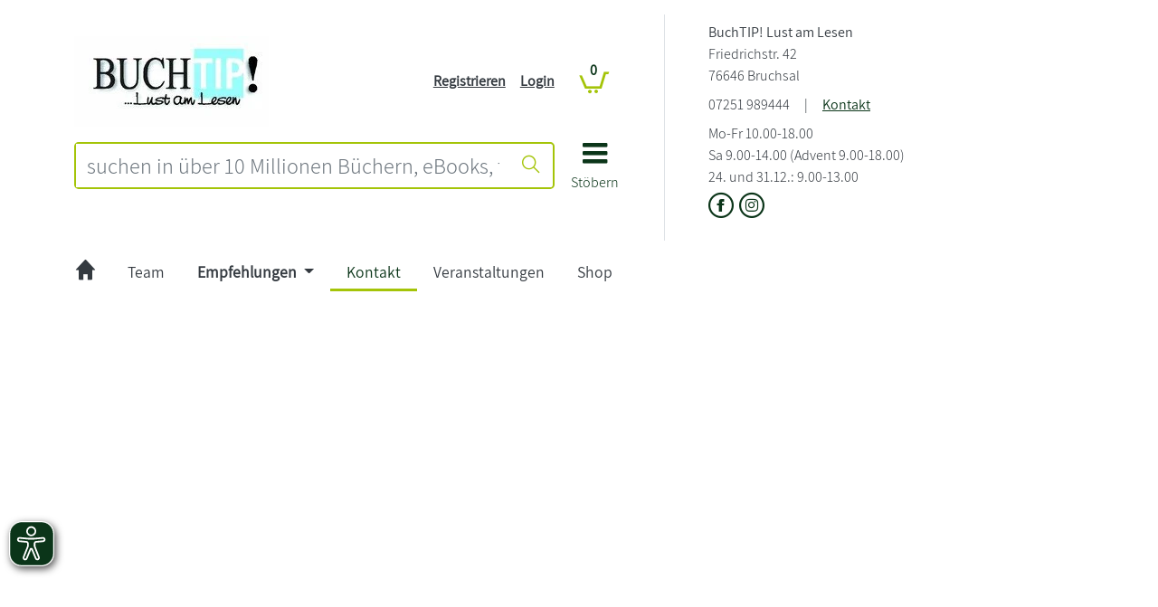

--- FILE ---
content_type: text/css
request_url: https://www.genialokal.de/chameleon/outbox/static/less/chameleon_2.css?206658
body_size: 13912
content:
@font-face{font-family:'Assistant';font-display:swap;font-style:normal;font-weight:400;src:local('Assistant'),local('Assistant-Regular'),url("/assets/fonts/assistant-regular/AssistantRegular.ttf") format('truetype')}@font-face{font-family:'Assistant';font-display:swap;font-style:normal;font-weight:300;src:local('Assistant Light'),local('Assistant-Light'),url("/assets/fonts/assistant-light/AssistantLight.ttf") format('truetype')}.i{background-image:url("/assets/genialokal-assets/images/sprite.v22.png");background-repeat:no-repeat;display:inline-block}i:hover,a.i:hover{text-decoration:none}.i-arrow-black-left{width:21px;height:41px;background-position:-10px -10px}.i-arrow-black-right{width:21px;height:41px;background-position:-51px -10px}.i-button-basket{width:54px;height:54px;background-position:-92px -10px}.i-button-click-and-collect{width:54px;height:54px;background-position:-166px -10px}.i-button-click-and-collect-express{width:54px;height:54px;background-position:-240px -10px}.i-button-download{width:56px;height:56px;background-position:-314px -10px}.i-button-lieferung-lbh{width:42px;height:36px;background-position:-390px -10px}.i-button-versand{width:42px;height:36px;background-position:-452px -10px}.i-close{width:17px;height:17px;background-position:-514px -10px}.i-gl-fb-icon-small{width:20px;height:20px;background-position:-551px -10px}.i-gl-fb-icon-small-hover,.i-gl-fb-icon-small:hover{width:20px;height:20px;background-position:-591px -10px}.i-gl-go-icon-small{width:20px;height:20px;background-position:-631px -10px}.i-gl-go-icon-small-hover,.i-gl-go-icon-small:hover{width:20px;height:20px;background-position:-671px -10px}.i-gl-pr-icon-small{width:20px;height:20px;background-position:-711px -10px}.i-gl-pr-icon-small-hover,.i-gl-pr-icon-small:hover{width:20px;height:20px;background-position:-751px -10px}.i-gl-tw-icon-small{width:20px;height:20px;background-position:-791px -10px}.i-gl-tw-icon-small-hover,.i-gl-tw-icon-small:hover{width:20px;height:20px;background-position:-831px -10px}.i-gl-wp-icon-small{width:20px;height:20px;background-position:-871px -10px}.i-gl-wp-icon-small-hover,.i-gl-wp-icon-small:hover{width:20px;height:20px;background-position:-911px -10px}.i-heart{width:18px;height:20px;background-position:-951px -10px}.i-heart_white{width:18px;height:26px;background-position:-989px -10px}.i-home{width:14px;height:14px;background-position:-1027px -10px}.i-icon-basket{width:34px;height:25px;background-position:-1061px -10px}.i-icon-facebook{width:25px;height:25px;background-position:-1115px -10px}.i-icon-facebook-small{width:20px;height:20px;background-position:-1160px -10px}.i-icon-facebook-small-hover,.i-icon-facebook-small:hover{width:20px;height:20px;background-position:-1200px -10px}.i-icon-googleplus{width:25px;height:25px;background-position:-1240px -10px}.i-icon-googleplus-small{width:20px;height:20px;background-position:-1285px -10px}.i-icon-googleplus-small-hover,.i-icon-googleplus-small:hover{width:20px;height:20px;background-position:-1325px -10px}.i-icon-info{width:25px;height:25px;background-position:-1365px -10px}.i-icon-info-small{width:20px;height:20px;background-position:-1410px -10px}.i-icon-instagram{width:25px;height:25px;background-position:-1450px -10px}.i-icon-instagram-small{width:20px;height:20px;background-position:-1495px -10px}.i-icon-instagram-small-hover,.i-icon-instagram-small:hover{width:20px;height:20px;background-position:-1535px -10px}.i-icon-pinterest{width:25px;height:25px;background-position:-1575px -10px}.i-icon-pinterest-small{width:20px;height:20px;background-position:-1620px -10px}.i-icon-pinterest-small-hover,.i-icon-pinterest-small:hover{width:20px;height:20px;background-position:-1660px -10px}.i-icon-twitter{width:25px;height:25px;background-position:-1700px -10px}.i-icon-twitter-small{width:20px;height:20px;background-position:-1745px -10px}.i-icon-twitter-small-hover,.i-icon-twitter-small:hover{width:20px;height:20px;background-position:-1785px -10px}.i-icon-youtube{width:25px;height:25px;background-position:-1825px -10px}.i-icon-youtube-small{width:20px;height:20px;background-position:-1870px -10px}.i-icon-youtube-small-hover,.i-icon-youtube-small:hover{width:20px;height:20px;background-position:-1910px -10px}.i-list-icon{width:20px;height:20px;background-position:-1950px -10px}.i-mail-bg{width:20px;height:17px;background-position:-1990px -10px}.i-navigationStepArrow{width:20px;height:50px;background-position:-2030px -10px}.i-navigationStepArrowActive{width:20px;height:50px;background-position:-2070px -10px}.i-navigationStepBasketCartActive{width:32px;height:32px;background-position:-2110px -10px}.i-navigationStepBasketConfirm{width:32px;height:32px;background-position:-2162px -10px}.i-navigationStepBasketConfirmActive{width:32px;height:32px;background-position:-2214px -10px}.i-navigationStepBasketGreetingCard{width:32px;height:32px;background-position:-2266px -10px}.i-navigationStepBasketGreetingCardActive{width:32px;height:32px;background-position:-2318px -10px}.i-navigationStepBasketLogin{width:32px;height:32px;background-position:-2370px -10px}.i-navigationStepBasketLoginActive{width:32px;height:32px;background-position:-2422px -10px}.i-navigationStepBasketPayment{width:32px;height:32px;background-position:-2474px -10px}.i-navigationStepBasketPaymentActive{width:32px;height:32px;background-position:-2526px -10px}.i-navigationStepBasketShipping{width:32px;height:32px;background-position:-2578px -10px}.i-navigationStepBasketShippingActive{width:32px;height:32px;background-position:-2630px -10px}.i-phone-bg{width:20px;height:17px;background-position:-2682px -10px}.i-point_dark_grey{width:20px;height:20px;background-position:-2722px -10px}.i-point_green{width:20px;height:20px;background-position:-2762px -10px}.i-point_light_grey{width:20px;height:20px;background-position:-2802px -10px}.i-pointer-up{width:20px;height:20px;background-position:-2842px -10px}.i-pointer-up-hover,.i-pointer-up:hover{width:20px;height:20px;background-position:-2882px -10px}.i-pointer_transparent{width:20px;height:20px;background-position:-2922px -10px}.i-print{width:20px;height:20px;background-position:-2962px -10px}.i-print-hover,.i-print:hover{width:20px;height:20px;background-position:-3002px -10px}.i-reload{width:25px;height:24px;background-position:-3042px -10px}.i-star-small-empty{width:17px;height:16px;background-position:-3087px -10px}.i-star-small-full{width:17px;height:16px;background-position:-3124px -10px}.i-star-small-half{width:17px;height:16px;background-position:-3161px -10px}.i-star-tiny-empty{width:13px;height:12px;background-position:-3198px -10px}.i-star-tiny-full{width:13px;height:12px;background-position:-3231px -10px}.i-star-tiny-half{width:13px;height:12px;background-position:-3264px -10px}.i-star-very-tiny-empty{width:8px;height:7px;background-position:-3297px -10px}.i-star-very-tiny-full{width:8px;height:7px;background-position:-3325px -10px}.i-star-very-tiny-half{width:8px;height:7px;background-position:-3353px -10px}.i-successSign{width:79px;height:70px;background-position:-3381px -10px}.i-successSignMiddle{width:33px;height:29px;background-position:-3480px -10px}.i-successSignRoundt{width:53px;height:53px;background-position:-3533px -10px}.i-trustedshops-medium{width:53px;height:53px;background-position:-3606px -10px}.i-white-nose-transparent{width:40px;height:20px;background-position:-3679px -10px}.i-white-nose-transparent-down{width:40px;height:20px;background-position:-3739px -10px}.i-white-nose-white{width:40px;height:20px;background-position:-3799px -10px}.boxpadding{padding:11px}.hideOnNoJS{display:none}.js .hideOnJS{display:none}.js .hideOnNoJS{display:block}#popupPagebody{margin:10px 16px 10px 16px}#top{font-size:1;line-height:1;height:1;text-decoration:none;position:absolute;left:0;top:0}.cleardiv{font-size:1px;line-height:1px;height:0}.cleardiv:before,.cleardiv:after{display:table;content:" "}.cleardiv:after{clear:both}a.cmsanchor:before{display:block;content:"";height:30px;margin:-30px 0 0}#rightSide{position:relative}@media (max-width:1320px){#rightSide{display:none}}#waiting{display:none;height:100%;position:absolute;width:100%;z-index:1000;background-color:#000000;opacity:0.75}@media (max-width:767px){#navigationPageLeftSide:before{visibility:hidden;clear:both;display:block;content:""}}@media (max-width:767px){#navigationPageRightSide,#navigationPageLeftSide{float:none}}@media (max-width:480px){ul.snippetNavigationMain li a.level_1{font-size:10px !important}}@media (max-width:767px){body{padding:0 !important}ul.snippetNavigationMain li.level_1.hasChildren a.level_1 span,ul.snippetNavigationMain li.level_1.active a.level_1 span{background:none !important;padding-right:0 !important}}@media (max-device-width:1100px){.snippetTeaserStandardWithHover:hover .hover{display:none !important}}.no-margin-top{margin-top:0}.no-margin-top.pagination{margin-top:0}.alert.alert-line{padding:8px;margin-left:15px;width:70%}.printOrder .orderPrintLogo{position:absolute;right:10px;top:10px}.retailer-links .i{box-sizing:content-box;padding:1px;margin:1px -1px -1px -1px}span.character-counter-output{padding-left:10px;opacity:0.5}.modal-body>p{margin:10px}#bg-overlay{position:fixed;width:100%;height:100%;z-index:1040;display:none}@media (max-width:767px){#bg-overlay{background-color:#c7c7c7;opacity:0.5}}@media (min-width:768px){.cmswysiwyg a:not([href]){position:relative;top:-65px;visibility:hidden}}.privacy-agree .checkbox{margin-top:10px;margin-bottom:10px;padding-top:0}.privacy-agree .checkbox input{margin-top:2px}.order-password-text{margin:10px 0}.gradientMain{background:-moz-linear-gradient(top, rgba(240,240,240,0.8) 0%, rgba(235,235,235,0.8) 3%, rgba(235,235,235,0.8) 6%, rgba(248,248,248,0.8) 100%);background:-webkit-gradient(linear, left top, left bottom, color-stop(0%, rgba(240,240,240,0.8)), color-stop(3%, rgba(235,235,235,0.8)), color-stop(6%, rgba(235,235,235,0.8)), color-stop(100%, rgba(248,248,248,0.8)));background:-webkit-linear-gradient(top, rgba(240,240,240,0.8) 0%, rgba(235,235,235,0.8) 3%, rgba(235,235,235,0.8) 6%, rgba(248,248,248,0.8) 100%);background:-o-linear-gradient(top, rgba(240,240,240,0.8) 0%, rgba(235,235,235,0.8) 3%, rgba(235,235,235,0.8) 6%, rgba(248,248,248,0.8) 100%);background:-ms-linear-gradient(top, rgba(240,240,240,0.8) 0%, rgba(235,235,235,0.8) 3%, rgba(235,235,235,0.8) 6%, rgba(248,248,248,0.8) 100%);background:linear-gradient(to bottom, rgba(240,240,240,0.8) 0%, rgba(235,235,235,0.8) 3%, rgba(235,235,235,0.8) 6%, rgba(248,248,248,0.8) 100%);filter:progid:DXImageTransform.Microsoft.gradient(startColorstr='#ccf0f0f0', endColorstr='#ccf8f8f8', GradientType=0)}.keepMeLoggedIn input[type="checkbox"]{top:6px}.asterisk{color:#ff0000;font-weight:bold}.errortext{margin-top:6px;color:#d9534f}.inline_overlay{display:none}.modal #popupPagebody{margin:0}/*!
 * Bootstrap v3.3.7 (http://getbootstrap.com)
 * Copyright 2011-2016 Twitter, Inc.
 * Licensed under MIT (https://github.com/twbs/bootstrap/blob/master/LICENSE)
 */@media (min-width:768px){.dl-horizontal dt{float:left;width:160px;clear:left;text-align:right;overflow:hidden;text-overflow:ellipsis;white-space:nowrap}.dl-horizontal dd{margin-left:180px}}html{font-size:1rem}.modal-body{padding:5px}.cmsH1,.cmsH1 a{font-family:"Assistant",sans-serif;font-size:24px;color:#000;line-height:28px;font-weight:300;margin-bottom:10px}@media (max-width:979px){.cmsH1,.cmsH1 a{font-size:21px}}.cmsH2,.cmsH2 a{font-family:"Assistant",sans-serif;font-size:20px;line-height:23px;color:#737373;letter-spacing:-0.4px;font-weight:bold;margin-bottom:10px}@media (max-width:979px){.cmsH2,.cmsH2 a{font-size:19px;line-height:21px}}.cmsH3,.cmsH3 a{font-family:"Assistant",sans-serif;font-size:17px;line-height:20px;color:#737373;margin-bottom:10px;font-weight:bold}@media (max-width:979px){.cmsH3,.cmsH3 a{font-size:16px}}.cmsH4,.cmsH4 a{font-family:"Assistant",sans-serif;font-size:14px;line-height:18px;color:#58585a;letter-spacing:-0.3px;font-weight:300;margin-bottom:10px}@media (max-width:979px){.cmsH4,.cmsH4 a{font-size:12px}}.cmsH5,.cmsH5 a{font-family:"Assistant",sans-serif;font-size:14px;line-height:18px;color:#000;margin-bottom:10px;font-weight:300}.cmsH6,.cmsH6 a{font-family:"Assistant",sans-serif;font-size:14px;line-height:18px;color:#737373;font-weight:300;margin-bottom:10px;text-transform:none}.cssFont1{font-family:"Assistant",sans-serif;font-size:12px;font-weight:500;color:#a4c408}.cssFont2{font-family:"Assistant",sans-serif;font-size:15px;font-weight:500}.cssFont3{font-family:"Assistant",sans-serif;font-size:15px;font-weight:300}.cssFont4{font-family:"Assistant",sans-serif;font-size:12px;font-weight:500}.cssFont5{font-family:"Assistant",sans-serif;font-size:12px;font-weight:300}.cssFont6{font-family:"Assistant",sans-serif;font-size:15px;font-weight:300;line-height:17px}.cssFont7{font-family:"Assistant",sans-serif;font-size:11px;font-weight:300}.cssFont8{font-family:"Assistant",sans-serif;font-size:14px;font-weight:300}.cmsSmall,.cmsSmallRegular{font-family:"Assistant",sans-serif;font-size:11px;color:#58585a;letter-spacing:-0.6px;font-weight:300}.cmsSmallRegular{font-family:"Assistant",sans-serif;font-size:11px;font-weight:400;line-height:14px;letter-spacing:0}.cmsStandardRegular{font-family:"Assistant",sans-serif;font-size:12px;font-weight:400;line-height:14px;letter-spacing:0}.cmsMessage{font-family:"Assistant",sans-serif;font-size:14px}.cmsMessage .textBlockContent,.cmsMessage p{margin:0}.messageErrorLarge{font-family:"Assistant",sans-serif;color:#a4c408;font-weight:500}.cmsPrimaryNav{font-family:"Assistant",sans-serif;font-size:15px;font-weight:300;text-transform:uppercase;color:#58585a}.cmsInput{font-family:"Assistant",sans-serif;font-size:13px;font-weight:300}.cmsbtn-lg{font-family:"Assistant",sans-serif;font-size:14px}.cmsbtn-sm{font-family:"Assistant",sans-serif;font-weight:300;line-height:13px}.cmsLinkBtn{font-family:"Assistant",sans-serif;font-size:12px;font-weight:300;line-height:16px;letter-spacing:-0.6px}.cmsInlineHeadline{font-family:"Assistant",sans-serif;font-weight:500;font-size:13px;line-height:18px}.cmsInlineHeadlineSmall{font-family:"Assistant",sans-serif;font-weight:500;font-size:12px;line-height:16px}.cmsInlineHeadlineBig{font-family:"Assistant",sans-serif;font-weight:500;font-size:17px;line-height:27px;letter-spacing:-0.9px}.cmsHeadline{font-family:"Assistant",sans-serif;font-weight:500;font-size:20px;line-height:27px;letter-spacing:-0.9px}.cmsHeadlineBig{font-family:"Assistant",sans-serif;font-weight:500;font-size:30px;line-height:33px;letter-spacing:-1.4px}.cmsHeadlineSmall{font-family:"Assistant",sans-serif;font-weight:500;font-size:16px;line-height:24px;letter-spacing:0}.cmsHeadlinePrimary{font-weight:500;font-size:40px;line-height:45px;letter-spacing:-1.4px}.lighttextshadow{text-shadow:0 1px 0 rgba(255,255,255,0.6)}@media (max-width:767px){b.square{display:none !important}}#mainnav .navbar .navbar-inner ul.nav ul.level_2 li a b.square,ul.snippetNavigationVertical li a b.square{display:block;background-color:#A5C400;width:16px;height:16px;vertical-align:text-bottom;float:left}.alert{text-shadow:none;border-radius:0;-webkit-border-radius:0;-moz-border-radius:0}.snippetShopBasketArticleListAsTable .btn{line-height:20px;font-weight:normal}.btn-blue{background:#00baf4 none !important;border:none}select,textarea,input[type="text"],input[type="password"],input[type="datetime"],input[type="datetime-local"],input[type="date"],input[type="month"],input[type="time"],input[type="week"],input[type="number"],input[type="email"],input[type="url"],input[type="search"],input[type="tel"],input[type="color"],.uneditable-input{border-radius:0}@media (min-width:979px){#mainnav #mainnavStickyWrapper nav.stuck{position:fixed !important;top:0px;left:0px;width:100%;background-color:#fff;box-shadow:0px 2px 5px #666}#mainnav #mainnavStickyWrapper nav.stuck .navbar{margin:50px auto 0}}.gm-style img{max-width:none}ul,ol{padding:0;margin:0}.table.table-striped>tbody>tr>th,.table.table-striped>tbody>tr td{border:none}#reservationText{height:100px}.snippetUserInputButtonAddToBasketOneAmount .amount{text-align:center}.voucherMessage textarea{height:150px}.snippetUserInputButtonAddToBasketOneAmount .snippetTextBlockBubble{margin-top:10px}.snippetUserInputButtonAddToBasketOneAmount .buttonContainer:after{visibility:hidden;clear:both;display:block;content:""}.snippetUserInputButtonAddToBasketOneAmount .buttonContainer div.input{display:inline-block}.snippetUserInputButtonAddToBasketOneAmount .buttonContainer div.submit{display:inline-block;position:relative}.snippetUserInputButtonAddToNoticeList{margin-left:28px;position:relative;display:inline-block}.snippetUserInputButtonAddToNoticeList .btn{padding:5px 14px;margin-left:0px}.snippetUserInputButtonAddToNoticeList .btn .flag{position:absolute;left:-28px;top:-0px}.snippetUserInputPreorderNotification{border-bottom:1px solid #ddd;margin-bottom:20px}.snippetUserInputPreorderNotification .headline{font-family:"Assistant",sans-serif;font-size:15px;font-weight:300;line-height:17px;font-weight:bold}.snippetUserInputPreorderNotification .intro{margin-bottom:10px}.snippetUserInputBox .box{border-top:1px solid #e4e4e4;background-color:#c7c7c7;opacity:0.5}.snippetUserInputBox .box form{margin:0px;padding:0px}.snippetUserInputBox .box form .bootstrap2-snippetUserInputText:after{clear:both;display:block;content:""}.snippetUserInputBoxWithText .textBlockLeft{float:left;width:50%}.snippetUserInputBoxWithText .inputBlockright{float:right;width:43.93%}.snippetUserInputBoxWithText .box{border:1px solid #e4e4e4;background-color:#e8e8e8;opacity:0.5}.bootstrap2-snippetUserInputText .inputHolderBox .inputHolderBoxInner .selectBox{margin-left:-8px;margin-right:-18px}.bootstrap2-snippetUserInputText .inputHolderBox.style1 .inputHolderBoxInner .selectBox select{background-color:transparent;border:none;margin:0px;padding:0px;width:100%;height:38px;padding-top:7px;padding-bottom:7px;padding-right:7px;padding-left:5px}.bootstrap2-snippetUserInputText .inputHolderBox.style2 .inputHolderBoxInner .selectBox select{background-color:transparent;border:none;margin:0px;padding:0px;width:100%;height:28px;padding-top:3px;padding-bottom:3px;padding-right:7px;padding-left:5px}.bootstrap2-snippetUserInputText .inputHolderBox .userInputBoxSubmit{background-color:transparent;border:medium none;position:absolute;right:9px;top:7px}.bootstrap2-snippetUserInputText .inputHolderBox.style1 .userInputBoxSubmit{top:12px}.snippetUserInputText .inputHolderBox{background:#fff;-moz-border-radius:3px;border-radius:3px;border:1px solid #c1c1c1;width:100%;line-height:1em;margin-bottom:0.5em}.snippetUserInputText .inputHolderBox .userInputBoxImage,.snippetUserInputText .inputHolderBox .userInputBoxSubmit,.snippetUserInputText .inputHolderBox .userInputBoxInput{background-color:transparent;border:0;padding:2px 6px;height:6rem;width:100%}.bootstrap2-snippetUserInputText .userInputBoxImage{left:6px;position:absolute;top:6px}.bootstrap2-snippetUserInputText .inputHolderBox{position:relative;float:left;-moz-border-radius:3px;border-radius:3px;width:100%}.bootstrap2-snippetUserInputText .inputHolderBox .userInputBoxInputWithImage .userInputBoxInput{text-indent:20px}.bootstrap2-snippetUserInputText .inputHolderBox .userInputBoxInput{width:100%;margin:0;background:#fff;opacity:1;box-shadow:none}.bootstrap2-snippetUserInputText .inputHolderBox .inputHolderBoxInner{padding-right:14px}.bootstrap2-snippetUserInputText .inputHolderBox .inputHolderBoxInner.userInputBoxInputWithImage{padding-left:0px;padding-right:9px}.bootstrap2-snippetUserInputText .inputHolderBox.required .inputHolderBoxInner .icon{position:absolute;right:6px;top:5px}.bootstrap2-snippetUserInputText .inputHolderBox.style1{border:1px solid #c1c1c1;border-radius:0px;height:38px;-webkit-box-shadow:inset 8px 8px 15px -1px #c1c1c1;-moz-box-shadow:inset 8px 8px 15px -1px #c1c1c1;box-shadow:inset 8px 8px 15px -1px #c1c1c1}.bootstrap2-snippetUserInputText .inputHolderBox.style1 .userInputBoxImage{top:12px}.bootstrap2-snippetUserInputText .inputHolderBox.style1 .userInputBoxInput{border:none;height:30px;background-color:transparent}.bootstrap2-snippetUserInputText .inputHolderBox.style1.required .inputHolderBoxInner .icon{right:9px;top:12px}.bootstrap2-snippetUserInputText .inputHolderBox.style2{border:1px solid #c1c1c1;border-radius:0px;height:28px;-webkit-box-shadow:inset 8px 8px 15px -1px #c1c1c1;-moz-box-shadow:inset 8px 8px 15px -1px #c1c1c1;box-shadow:inset 8px 8px 15px -1px #c1c1c1}.bootstrap2-snippetUserInputText .inputHolderBox.style2 .userInputBoxInput{height:20px;background-color:transparent}.BookstoreZipSearch.search-only .btn{border:1px solid #a4c408;margin-bottom:10px}.BookstoreZipSearch.search-only .favorite-bookstore-header{display:flex;margin-left:-5px;margin-right:-5px;margin-top:4px}.BookstoreZipSearch.search-only .favorite-bookstore-header>div{padding-left:5px;padding-right:5px}@media (max-width:480px){.newsletter-subscriptions label{font-weight:bold}.newsletter-subscriptions .newsletter-item{margin-bottom:10px}}@media (max-width:480px){.row.privacy-flag{margin-bottom:10px}}.schoolbooklists-classes .editable,.schoolbooklists-entries .editable{margin-bottom:10px}.schoolbooklists-classes hr,.schoolbooklists-entries hr{border-top:2px #a4c408 solid}.schoolbooklists-classes .school-address .street.editable,.schoolbooklists-classes .school-address .street-number.editable,.schoolbooklists-classes .school-address .postal-code.editable,.schoolbooklists-classes .school-address .city.editable{display:block}.schoolbooklists-classes .class-list{margin-bottom:20px}.schoolbooklists-classes .class-list .one-class{display:flex;align-items:center;margin-bottom:10px}.schoolbooklists-classes .class-list .one-class .class-name{flex-grow:1}.schoolbooklists-entries h2{margin-top:0;margin-bottom:0}.schoolbooklists-entries .list-management>*{display:inline-block;margin-right:10px}.schoolbooklists-entries .list-management>:last-child{margin-right:0}.schoolbooklists-entries .list-management .fe-create-button{margin-bottom:0 !important}.schoolbooklists-entries .to-basket{display:flex;align-items:center;margin-top:20px}.schoolbooklists-entries .to-basket>*{display:inline-block;margin-right:10px}.schoolbooklists-entries .to-basket>:last-child{margin-right:0}.schoolbooklists-entries .entries{margin-bottom:20px}.schoolbooklists-entries .entries .author{color:#a4c408}.schoolbooklists-entries .entries .entry-image{margin-bottom:10px}.schoolbooklists-entries .entries .entry-image img{max-width:100%}.schoolbooklists-entries .entries .entry-type,.schoolbooklists-entries .entries .entry-year{display:flex}.schoolbooklists-entries .entries .entry-type>*,.schoolbooklists-entries .entries .entry-year>*{display:inline-block;margin-right:10px}.schoolbooklists-entries .entries .entry-type>:last-child,.schoolbooklists-entries .entries .entry-year>:last-child{flex-grow:1;margin-right:0}.schoolbooklists-entries .entries .entry-action{margin-top:10px;margin-bottom:10px}.schoolbooklists-entries .entries .entry-action>*{display:inline-block;margin-right:10px}.schoolbooklists-entries .entries .entry-action>:last-child{margin-right:0}.schoolbooklists-entries .entries .entry-action .price{color:#a4c408;font-size:1.5em}.snippetLinkStylesIcon{white-space:nowrap;line-height:20px}.snippetLinkStylesIcon span.link{color:#737373;padding-left:10px}.snippetLinkStylesIcon:hover{text-decoration:none}.snippetLinkStylesIcon:hover span.link{color:#a4c408}.snippetLinkStylesIcon:hover .i-point_dark_grey{width:20px;height:20px;background-position:-2762px -10px}.snippetLinkStylesIcon:hover .i-pointer-up{width:20px;height:20px;background-position:-2882px -10px}.snippetLinkStylesIcon:hover .i-print{width:20px;height:20px;background-position:-3002px -10px}.snippetListBreadcrumbList{margin-bottom:20px}.snippetListBreadcrumbList .headline{font-family:"Assistant",sans-serif;font-size:14px;line-height:18px;letter-spacing:-0.3px;font-weight:300;margin-bottom:10px;margin-bottom:20px;color:#58585a}@media (max-width:979px){.snippetListBreadcrumbList .headline{font-size:12px}}.snippetListBreadcrumbList ul{list-style:none;margin:0;padding:0}.snippetListBreadcrumbList ul li{display:block}.snippetListBreadcrumbList ul li .icon{background-image:url("/assets/genialokal-assets/images/sprite.v22.png");background-repeat:no-repeat;display:inline-block}.snippetListBreadcrumbList ul li ul{margin:3px 0px 3px 5px;display:inline-block}.snippetListBreadcrumbList ul li ul li{display:inline-block}.snippetListBreadcrumbList ul li ul li .sep{display:inline-block;padding-right:5px;padding-left:5px}.snippetListBreadcrumbList ul li ul li a{color:#363636}.snippetListBreadcrumbList ul li ul li a.lastNode{color:#a4c408}.snippetListStandardShopArticle .header{padding-bottom:17px}.snippetListStandardShopArticle .snippetListHeader .ListHeaderContent{margin-bottom:31px}.snippetListStandardShopArticle .articleList{overflow:visible}.snippetListSimple{list-style:none;padding:0px;margin:0px;width:100%;overflow:hidden}.snippetListSimple li .header{position:relative;zindex:1;font-family:"Assistant",sans-serif;font-size:24px;color:#000;line-height:28px;font-weight:300;margin-bottom:10px;color:#363636;line-height:43px;background-color:#fff;float:left;padding-right:12px}@media (max-width:979px){.snippetListSimple li .header{font-size:21px}}.snippetListSimple li .minimizer{cursor:pointer;position:relative;top:10px;z-index:1;float:right;width:10px;padding-top:22px;padding-left:19px;height:0px;padding-right:2px;background:url("/assets/genialokal-assets/images/layout/arrow-down-small.png") no-repeat scroll 20px center #fff}.snippetListSimple li .minimizer.active{background:url("/assets/genialokal-assets/images/layout/arrow-up-small.png") no-repeat scroll 20px center #fff}.snippetListSimple li .listContainerInner{border-top:1px solid #585858;float:left;width:100%;margin-top:-22px;padding-top:26px}.snippetListSimple li .listContainerInner ul{list-style:none;padding:0px;margin:0px}.snippetListSimple li .listContainerInner ul li a{font-family:"Assistant",sans-serif;font-weight:300;line-height:13px;color:#363636;display:block;padding-bottom:7px;padding-top:6px;border-bottom:1px solid #e4e4e4}.snippetListSimple li .listContainerInner ul li a:Hover{text-decoration:none;border-bottom:1px solid #363636}.snippetListStandardArticleReview{margin-top:32px;margin-bottom:27px}.snippetListStandardArticleReview .snippetListHeaderTab{padding-bottom:19px}.snippetListStandardArticleReview .loginBox,.snippetListStandardArticleReview .writeReviewBox{padding-top:15px;padding-bottom:15px;clear:both;border-top:1px solid #e5e5e5;border-bottom:1px solid #e5e5e5}.snippetListStandardArticleReview .overview:after{visibility:hidden;clear:both;display:block;content:""}.snippetListStandardArticleReview .overview .snippetRatingOverview .snippetRatingWithTotalVotes{float:left}.snippetListStandardArticleReview .ratingItemList{clear:both}.snippetListStandardArticleReview .ratingItemList .snippetRatingItem{padding-bottom:15px}.snippetListStandardArticleReview .ratingItemList .snippetLinkStylesIcon{margin-top:-2px}.snippetListStandardArticleReview .writeReviewButton{float:right;margin-top:-5px;margin-bottom:15px}.snippetListStandardShopArticle .header{padding-bottom:20px}nav .breadcrumb{border:none;background-image:none;margin-bottom:0;background-color:#ffffff}nav .breadcrumb .homeSign,nav .breadcrumb li a{padding-right:4px;color:#737373}nav .breadcrumb li .dropdown-divider{padding-right:0px}#spotbreadcrumbNavigation{background-color:#fff;border-bottom:1px solid #e4e4e4;padding-top:0px;margin-bottom:20px;margin-top:-3px;padding-left:0px}nav .breadcrumb .homeSign{margin-bottom:4px;vertical-align:bottom}nav.simple{margin-left:-7px}nav.simple .snippetNavigationSimple{list-style:none;margin:0px;padding:0px}nav.simple .snippetNavigationSimple li{float:left}nav.simple .snippetNavigationSimple li a{font-family:"Assistant",sans-serif;font-size:14px;line-height:18px;color:#58585a;letter-spacing:-0.3px;font-weight:300;margin-bottom:10px;color:#a4a4a7;padding-right:8px;padding-left:7px}@media (max-width:979px){nav.simple .snippetNavigationSimple li a{font-size:12px}}nav.simple .snippetNavigationSimple li a:Hover{color:#363636;text-decoration:none}nav.simple .snippetNavigationSimple li.lastNode a{padding-right:0px}nav.simple .snippetNavigationSimple li.active a{color:#363636}nav.simple:after{clear:both}.snippetNavigationTabsStandard .tab-content{overflow:visible}.snippetNavigationTabsStandard .tab-content .noItems{margin-bottom:25px}.snippetTeaserHorizontalBase .snippetTeaserStandardBase:before,.snippetTeaserHorizontalBase .snippetTeaserStandardBase:after{display:table;content:" "}.snippetTeaserHorizontalBase .snippetTeaserStandardBase:after{clear:both}@media (max-width:767px){.snippetTeaserHorizontalBase .snippetTeaserStandardBase hgroup{display:block}.snippetTeaserHorizontalBase .snippetTeaserStandardBase hgroup h6,.snippetTeaserHorizontalBase .snippetTeaserStandardBase hgroup h5{display:inline-block}}.snippetTeaserStandardBase .basketWrapper form{margin-bottom:0px}.snippetTeaserStandardBase .basketWrapper form .submit{padding:9px 9px 0px 9px}@media (min-width:768px) and (max-width:979px){.snippetTeaserStandardBase .noticewrapper .snippetUserInputButtonAddToNoticeList .btn{font-size:11px;padding-left:9px}}.snippetTeaserStandardWithHover{position:relative}.snippetTeaserStandardWithHover .hover{position:absolute;top:0px;left:0px;z-index:50;display:none;width:100%}.snippetTeaserStandardWithHover .hover .content{height:auto}.snippetTeaserStandardWithHover .hover .snippetTeaserStandardBase .body .productdetails{height:auto}.snippetTeaserStandardWithHover .hover .snippetTeaserStandardBase .infoline{border-bottom:1px solid #ddd;color:#737373;width:92%;margin:auto}.snippetTeaserStandardWithHover .hover .snippetTeaserStandardBase .infoline .colors td,.snippetTeaserStandardWithHover .hover .snippetTeaserStandardBase .infoline .colors th{padding-bottom:4px}.snippetTeaserStandardWithHover .hover .snippetTeaserStandardBase .infoline .colors td.sizeRow{border-bottom:0px}.snippetTeaserStandardWithHover .hover .snippetTeaserStandardBase .snippetShopArticleVariantsBoxSelection{margin-bottom:0px;border:0px}.snippetTeaserStandardWithHover .hover .snippetTeaserStandardBase .snippetShopArticleVariantsBoxSelection td,.snippetTeaserStandardWithHover .hover .snippetTeaserStandardBase .snippetShopArticleVariantsBoxSelection th{padding-top:3px;padding-bottom:1px}.snippetTeaserStandardWithHover:hover .hover{display:block}.snippetTeaserStandardBase{background-color:#fff}.snippetTeaserStandardBase h6,.snippetTeaserStandardBase h5{margin:0;line-height:16px;font-size:30%}.snippetTeaserStandardBase .body{padding:6px 10px 8px 10px}.snippetTeaserStandardBase .image{text-align:center}.snippetTeaserStandardBase .content{border:1px solid #bbb;padding-bottom:3px}.snippetTeaserStandardBase .content{min-height:389px}@media (min-width:768px) and (max-width:1199px){.snippetTeaserStandardBase .content{min-height:357px !important}}.snippetTeaserStandardBase .content .body .productdetails{height:128px;overflow:hidden}@media (min-width:768px) and (max-width:1199px){.snippetTeaserStandardBase .content .body .productdetails{height:135px}}@media (min-width:768px) and (max-width:979px){.snippetTeaserStandardBase .content .body .productdetails{height:175px}}.snippetTeaserStandardBase .content .body .productdetails hgroup{height:56px;overflow:hidden}@media (min-width:768px) and (max-width:979px){.snippetTeaserStandardBase .content .body .productdetails hgroup{height:94px}}.snippetTeaserStandardBase .content .body .productdetails .teasertext{padding-top:10px}.snippetTeaserStandardBase .content .body .productdetails .teasertext .snippetShopArticleArticlePrice .retailPrice{margin-top:-3px}.snippetTeaserStandardBase .shippingInfo{display:block;margin-top:-5px;line-height:1}.snippetTeaserStandardBase .infoline{margin-bottom:0;width:92%;margin:auto}.snippetTeaserStandardBase table.infoline tbody tr:hover td,.snippetTeaserStandardBase table.infoline tbody tr:hover th{background-color:transparent}.snippetTeaserStandardBase .infoline .icons{padding-right:0}.snippetTeaserStandardBase .infoline .icons ul{margin:0;list-style:none;float:right}.snippetTeaserStandardBase .infoline .icons ul li{float:right;display:block;line-height:18px;padding-left:3px}@media (min-width:1200px){.snippetTeaserStandardBase .infoline tr.colors td{padding-top:3px}}.snippetTeaserStandardBase .image{position:relative}.snippetTeaserStandardBase .image .linkBar{position:absolute;top:90%;left:0;width:100%;height:40px;margin-top:-20px;line-height:40px;display:block}.snippetTeaserStandardBase .image .linkBar .linkPrevious{background-color:black;overflow:hidden;display:block;float:left;line-height:40px;background-image:url("/assets/genialokal-assets/images/sprite.v22.png");background-repeat:no-repeat;display:inline-block;width:21px;height:41px;background-position:-10px -10px;text-indent:-100px}.snippetTeaserStandardBase .image .linkBar .linkNext{background-color:black;display:block;float:right;overflow:hidden;background-image:url("/assets/genialokal-assets/images/sprite.v22.png");background-repeat:no-repeat;display:inline-block;width:21px;height:41px;background-position:-51px -10px;height:40px;line-height:40px;text-indent:100px}.snippetTeaserStandardBase .infoline td,.snippetTeaserStandardBase .infoline th{font-family:"Assistant",sans-serif;font-size:14px;padding-left:5px;padding-right:0px;font-weight:normal}.snippetTeaserStandardBase .infoline td .textBlockContent,.snippetTeaserStandardBase .infoline th .textBlockContent,.snippetTeaserStandardBase .infoline td p,.snippetTeaserStandardBase .infoline th p{margin:0}.snippetTeaserStandardBase .infoline td{paddign-right:10px;padding-bottom:0px}.snippetTeaserStandardBase .infoline th{width:60px;padding-bottom:0px}.snippetTeaserStandardBase .infoline tr.shipping td{color:#a4c408;font-family:"Assistant",sans-serif;font-weight:500;font-size:12px;line-height:16px}.snippetTeaserStandardBase .infoline tr td.sizeRow{padding:0px;border-top:0px}.snippetTeaserStandardBase .infoline tr td.sizeRow table{width:100%}.snippetTeaserStandardBase .noticewrapper{padding-left:10px;padding-right:10px;padding-top:15px;padding-bottom:10px}.snippetTeaserStandardBase .snippetUserInputButtonAddToNoticeList a,.snippetTeaserStandardBase .snippetUserInputButtonAddToNoticeList{display:block}.snippetTeaserStandardBase .body .productdetails hgroup h6 a:hover,.snippetTeaserStandardBase .body .productdetails hgroup h5 a:hover{text-decoration:none}@media (min-width:768px) and (max-width:1199px){.snippetTeaserStandardBase .noticewrapper{padding-left:5px;padding-right:5px}.snippetTeaserStandardBase .infoline td,.snippetTeaserStandardBase .infoline th{font-family:"Assistant",sans-serif;font-size:11px;color:#58585a;letter-spacing:-0.6px;font-weight:300;padding-left:5px}.snippetTeaserStandardBase .infoline th{width:40px}}@media (min-width:768px) and (max-width:979px){.snippetTeaserStandardBase .snippetUserInputButtonAddToNoticeList .btn{font-size:12px}.snippetTeaserStandardBase .shippingInfo{margin-top:-5px}.snippetTeaserStandardBase .infoline .icons .label{font-size:9px;font-weight:300}.snippetTeaserStandardBase .body .productdetails hgroup h6,.snippetTeaserStandardBase .body .productdetails hgroup h5{font-family:"Assistant",sans-serif;font-size:15px;font-weight:300;line-height:17px}.snippetTeaserStandardBase .body .productdetails hgroup h6 a:hover,.snippetTeaserStandardBase .body .productdetails hgroup h5 a:hover{text-decoration:none}.snippetTeaserStandardBase .body .teasertext{padding-top:0px}.snippetShopArticleArticlePrice{line-height:16px}.snippetShopArticleArticlePrice .snippetShopArticlePrice{font-family:"Assistant",sans-serif;font-weight:500;font-size:16px;line-height:24px;letter-spacing:0;line-height:16px}.snippetShopArticleArticlePrice .snippetShopArticlePrice .currency{font-family:"Assistant",sans-serif;font-weight:500;font-size:16px;line-height:24px;letter-spacing:0;line-height:16px}.snippetShopArticleArticlePrice .retailPrice{line-height:16px}.snippetShopArticleArticlePrice .retailPrice .snippetShopArticlePrice{font-family:"Assistant",sans-serif;font-weight:500;font-size:16px;line-height:24px;letter-spacing:0;line-height:16px}.snippetShopArticleArticlePrice .retailPrice .snippetShopArticlePrice .currency{font-family:"Assistant",sans-serif;font-weight:500;font-size:16px;line-height:24px;letter-spacing:0;line-height:16px}}.snippetTeaserWideBase .teaserContent .teaserImage a img{border:1px solid #ddd}.snippetTeaserWideBase .teaserContent .teaserText{height:90px;overflow:hidden}.snippetTeaserWideBase .teaserContent .teaserText header h5{margin-top:5px;margin-bottom:7px}.snippetTeaserWideBase .teaserContent .teaserText header h5 a{font-family:"Assistant",sans-serif;font-weight:500;font-size:13px;line-height:18px}.snippetTeaserWideBase .teaserContent .teaserText header h5 a:hover{text-decoration:none;color:#b3cc7b}.snippetTeaserWideBase .teaserContent .teaserText .teaserTextContent{font-family:"Assistant",sans-serif;font-size:12px;font-weight:300}.snippetTextBlockBubble .bubble{border-radius:10px 10px 10px 10px;border:1px solid #ddd;margin:0;padding:11px 9px 11px 3px;position:relative;background:-moz-linear-gradient(#f1f1f1, #f8f8f8)}.snippetTextBlockBubble .bubble:after{border-color:#f1f1f1 transparent;border-style:solid;border-width:0 17px 24px 0;content:"";display:block;left:85%;position:absolute;top:-24px;width:0}.snippetTextBlockBubble .bubble .bubbleInner:after{visibility:hidden;clear:both;display:block;content:""}.snippetTextBlockBubble .bubble .bubbleInner .optionalImage{background-image:url("/assets/genialokal-assets/images/sprite.v22.png");background-repeat:no-repeat;display:inline-block;width:33px;height:29px;background-position:-3480px -10px;float:left;margin-left:6px;margin-top:6px;margin-right:6px}.snippetTextBlockBubble .bubble .bubbleInner .content{padding-left:6px}.snippetTextBlockBubble .bubble .bubbleInner .content .text{font-family:"Assistant",sans-serif;font-size:12px;font-weight:300;color:#58585a}.snippetTextBlockBubble .bubble .bubbleInner .content .link{padding-top:9px;padding-bottom:2px}.snippetTextBlockBubble .bubble .bubbleInner .content .link .linkimage{width:20px;height:20px;background-position:-2762px -10px}.snippetTextBlockOneLine .textBlockContainer header .leftTitle{margin-bottom:-4px}.snippetTextBlockOneLine .textBlockContainer header .leftTitle h2{font-family:"Assistant",sans-serif;font-weight:500;font-size:30px;line-height:33px;letter-spacing:-1.4px;padding-right:23px;padding-bottom:0px}.snippetTextBlockOneLine .textBlockContainer header .leftTitle .rightLink{padding-top:5px}.snippetTextBlockOneLine .textBlockContainer header .rightLink{margin-bottom:-2px;padding-top:7px}.snippetTextBlockOneLine .textBlockContainer .textBlockContent{clear:none;padding-top:7px;line-height:22px}.snippetTextBlockStandard .textBlockContainer header .leftTitle{float:left}.snippetTextBlockStandard .textBlockContainer header .rightLink{float:right;padding-top:12px}.snippetTextBlockStandard .textBlockContainer header .subHeadline{float:left}.snippetTextBlockStandard .textBlockContainer .textBlockContent,.snippetTextBlockStandard .textBlockContainer .textTeaserBlockContent{clear:left}.snippetTextBlockStandard .textBlockContainer .imageTeaser{float:right}@media (max-width:768px){.snippetTextBlockStandard .textBlockContainer .imageTeaser{margin-left:10px}}@media (max-width:479px){.snippetTextBlockStandard .textBlockContainer .imageTeaser{margin-bottom:10px}}.snippetTextBlockStandardWithImageList .snippetTextBlockStandard .leftTitle h2{margin-top:0px}.snippetTextBlockStandardWithImageList .imagelist .image{margin-bottom:10px}@media (max-width:767px){.snippetTextBlockStandardWithImageList .imagelist{margin-left:-30px}.snippetTextBlockStandardWithImageList .imagelist .image{float:left;margin-left:30px}}.snippetTextBlockStandardWithLinkList{margin-bottom:20px}.snippetTextBlockStandardWithLinkList .linkList{margin-top:20px}@media (max-width:768px){.snippetTextBlockStandardWithLinkList .linkList{margin-left:-10px}}.snippetTextBlockStandardWithLinkList .linkList div.link{margin-bottom:20px}@media (max-width:768px){.snippetTextBlockStandardWithLinkList .linkList div.link{margin-left:10px}}.snippetTextTeaserBorderImageTextLink .leftImage{float:left}.snippetTextTeaserBorderImageTextLink .rightContent{float:left;padding-top:22px;padding-bottom:20px}.snippetTextTeaserBorderImageTextLink .rightContent .ContentHeadLine h2{padding-bottom:6px;font-family:"Assistant",sans-serif;font-weight:500;font-size:30px;line-height:33px;letter-spacing:-1.4px}.snippetTextTeaserBorderImageTextLink .rightContent .ContentLink{padding-top:19px}.snippetTextTeaserBorderImageTextLink .rightContent .ContentText{font-family:"Assistant",sans-serif;font-weight:300;line-height:13px;line-height:23px}.snippetTextTeaserBorderImageTextLink .borderBox{border:1px solid #bebebe;margin:-1px}.snippetTextTeaserImageStrongHeadlineText .rightText{float:left;padding-top:1px}@media (max-width:767px){.snippetTextTeaserImageStrongHeadlineText .rightText{float:none}}.snippetTextTeaserImageStrongHeadlineText .rightText .headline{padding-bottom:1px;font-family:"Assistant",sans-serif;font-weight:500;font-size:16px;line-height:24px;letter-spacing:0;letter-spacing:-0.6px;color:#737373;margin-bottom:2px}.snippetTextTeaserImageStrongHeadlineText .rightText .text{font-family:"Assistant",sans-serif;font-size:12px;font-weight:400;line-height:14px;letter-spacing:0;line-height:18px;color:#58585a}.snippetTextTeaserImageStrongHeadlineText .image{float:left;padding-right:10px}.snippetTextTeaserImageTextLink .rightText{float:left;padding-top:1px}.snippetTextTeaserImageTextLink .rightText .text{padding-bottom:1px;font-family:"Assistant",sans-serif;font-weight:500;font-size:16px;line-height:24px;letter-spacing:0;color:#737373;letter-spacing:-0.6px}.snippetTextTeaserImageTextLink .rightText .link .snippetLinkStylesIcon .link{font-family:"Assistant",sans-serif;font-weight:300;line-height:13px}.snippetTextTeaserImageTextLink .image{float:left;padding-right:4px}.snippetTextTeaserImageTextLink .linkStylesIcon .linkimage{padding-right:4px}.snippetTextTeaserImageTextLink .snippetLinkStylesIcon span.link{padding-left:4px}.snippetUserInputButtonShowBookstores h3{color:#a4c408;text-align:center;font-weight:bold}@media (min-width:768px) and (max-width:979px){.snippetUserInputButtonShowBookstores .line{width:100%}.snippetUserInputButtonShowBookstores .line input[type=text]{width:90%;padding:4px 5%;margin-bottom:5px}.snippetUserInputButtonShowBookstores .line input[type=submit]{width:100%;margin-left:0;margin-bottom:10px}}@media (max-width:497px){.snippetUserInputButtonShowBookstores .btn{width:100%}.snippetUserInputButtonShowBookstores input{width:93%;float:none}}.snippetUserInputButtonShowBookstores .searchform:before,.snippetUserInputButtonShowBookstores .searchform:after{display:table;content:" "}.snippetUserInputButtonShowBookstores .searchform:after{clear:both}.snippetUserInputButtonShowBookstores .info{font-size:12px;text-align:left;line-height:14px}.snippetUserInputButtonShowBookstores .detectingzip .radiussearchplz{background:url("/assets/genialokal-assets/images/ajax-loader.gif") no-repeat right 5px;background-position-y:7px}.snippetUserInputButtonShowBookstores .pickup{display:none}.snippetUserInputButtonShowBookstores .pickup .stockCount .count{font-weight:bold}.snippetUserInputButtonShowBookstores .pickup .stockCount .count.singular-count+.on-plural-count{display:none}.snippetUserInputButtonShowBookstores .pickup .headLine{font-size:18px;font-weight:bold;padding-bottom:2px;border-bottom:5px solid #000;margin-bottom:5px}.snippetUserInputButtonShowBookstores .notice-block{margin-top:10px;margin-bottom:12px}.snippetUserInputButtonShowBookstores .notice-block strong{text-align:center;display:block}.snippetUserInputButtonShowBookstores .arrow_box{position:relative;background:#f6752e;border:1px solid #f55e0c}.snippetUserInputButtonShowBookstores .arrow_box:after,.snippetUserInputButtonShowBookstores .arrow_box:before{top:100%;left:50%;border:solid transparent;content:" ";height:0;width:0;position:absolute;pointer-events:none}.snippetUserInputButtonShowBookstores .arrow_box:after{border-color:rgba(136,183,213,0);border-top-color:#f6752e;border-width:10px;margin-left:-10px}.snippetUserInputButtonShowBookstores .arrow_box:before{border-color:rgba(194,225,245,0);border-top-color:#f55e0c;border-width:11px;margin-left:-11px}.snippetUserInputButtonShowBookstores .searching{background-image:url("/assets/genialokal-assets/images/ajax-loader-btn.gif") !important;background-position:3px 7px !important;background-repeat:no-repeat !important}#RetailerContactFormMap{width:100%;height:400px;margin-bottom:20px}.g-maps-warning{padding-left:8px}.g-maps-warning a{text-decoration:underline;cursor:pointer}.g-maps-warning a:hover{color:#10677f}.g-recaptcha-warning{padding:5px;margin-left:16px}.g-recaptcha-warning a{text-decoration:underline;cursor:pointer}.g-recaptcha-warning a:hover{color:#10677f}.accordion{margin-bottom:1}.accordion-group{margin-bottom:2px;border:1px solid #e4e4e4}.accordion-heading{border-bottom:0;background-color:#fafafa}.accordion-heading h3{margin:0}.accordion-heading .accordion-toggle{padding:8px 8px}.accordion-toggle{cursor:pointer;display:block}.accordion-inner{padding:9px 8px;border-top:1px solid #e4e4e4}.retailerEvent .snippetListPaging{margin-top:20px;margin-bottom:20px}.google-map{width:100%;margin-bottom:10px}.overview-google-map{width:100%;margin-bottom:10px;padding-top:60%}.region-google-map{width:100%;margin-bottom:10px;padding-top:40%}.detail-google-map{width:100%;margin-bottom:10px;padding-top:30%}@media (max-width:599px){.region-google-map,.detail-google-map{padding-top:100%}}.region-links>a{display:block;font-weight:bold;font-size:1.2rem;text-decoration:none}.detail-retailer .store-info{display:table;width:100%}.detail-retailer .store-info>div{display:table-cell;vertical-align:top;border-right:1px solid #a4a4a7;padding:0 10px}.detail-retailer .store-info .retailer-link{display:table-cell;text-align:right}@media (max-width:599px){.detail-retailer{margin-bottom:10px}}.retailer-overview-headline,.retailer-overview-intro{margin-bottom:1em}.retailer-list{margin-top:2em}.retailer-list .retailerItem{padding:.5em 0}.retailer-list .retailerItem:nth-child(even){background-color:#f2f2f2}.retailer-list .retailerItem .column-1,.retailer-list .retailerItem .column-2{padding-left:1em}@media (min-width:768px){.retailer-list .retailerItem .column-2{padding-left:0}}.detail-retailer{margin-top:2em}.detail-retailer h2{margin-top:10px;margin-bottom:5px}.detail-retailer .address h1{margin-top:0}.detail-retailer .link{margin-top:1em;margin-bottom:1em}.detail-retailer .row:last-child{margin-bottom:1em}.g-maps-warning{padding-left:8px}.g-maps-warning a{text-decoration:underline;cursor:pointer}.g-maps-warning a:hover{color:#10677f}.datepicker{border-radius:4px;direction:ltr}.datepicker-inline{width:220px}.datepicker.datepicker-rtl{direction:rtl}.datepicker.datepicker-rtl table tr td span{float:right}.datepicker-dropdown{top:0;left:0}.datepicker-dropdown:before{content:'';display:inline-block;border-left:7px solid transparent;border-right:7px solid transparent;border-bottom:7px solid #777;border-top:0;border-bottom-color:rgba(0,0,0,0.2);position:absolute}.datepicker-dropdown:after{content:'';display:inline-block;border-left:6px solid transparent;border-right:6px solid transparent;border-bottom:6px solid #fff;border-top:0;position:absolute}.datepicker-dropdown.datepicker-orient-left:before{left:6px}.datepicker-dropdown.datepicker-orient-left:after{left:7px}.datepicker-dropdown.datepicker-orient-right:before{right:6px}.datepicker-dropdown.datepicker-orient-right:after{right:7px}.datepicker-dropdown.datepicker-orient-bottom:before{top:-7px}.datepicker-dropdown.datepicker-orient-bottom:after{top:-6px}.datepicker-dropdown.datepicker-orient-top:before{bottom:-7px;border-bottom:0;border-top:7px solid #777}.datepicker-dropdown.datepicker-orient-top:after{bottom:-6px;border-bottom:0;border-top:6px solid #fff}.datepicker table{margin:0;-webkit-touch-callout:none;-webkit-user-select:none;-khtml-user-select:none;-moz-user-select:none;-ms-user-select:none;user-select:none}.datepicker td,.datepicker th{text-align:center;width:20px;height:20px;border-radius:4px;border:none}.table-striped .datepicker table tr td,.table-striped .datepicker table tr th{background-color:transparent}.datepicker table tr td.day:hover,.datepicker table tr td.day.focused{background:#eee;cursor:pointer}.datepicker table tr td.old,.datepicker table tr td.new{color:#777}.datepicker table tr td.disabled,.datepicker table tr td.disabled:hover{background:none;color:#777;cursor:default}.datepicker table tr td.highlighted{background:#f6752e;border-radius:0}.datepicker table tr td.today,.datepicker table tr td.today:hover,.datepicker table tr td.today.disabled,.datepicker table tr td.today.disabled:hover{color:#fff;background-color:#fdd49a;border-color:#fdd49a;color:#000}.datepicker table tr td.today:focus,.datepicker table tr td.today:hover:focus,.datepicker table tr td.today.disabled:focus,.datepicker table tr td.today.disabled:hover:focus,.datepicker table tr td.today.focus,.datepicker table tr td.today:hover.focus,.datepicker table tr td.today.disabled.focus,.datepicker table tr td.today.disabled:hover.focus{color:#fff;background-color:#fbbf69;border-color:#fa9f1e}.datepicker table tr td.today:hover,.datepicker table tr td.today:hover:hover,.datepicker table tr td.today.disabled:hover,.datepicker table tr td.today.disabled:hover:hover{color:#fff;background-color:#fbbf69;border-color:#fbba5f}.datepicker table tr td.today:active,.datepicker table tr td.today:hover:active,.datepicker table tr td.today.disabled:active,.datepicker table tr td.today.disabled:hover:active,.datepicker table tr td.today.active,.datepicker table tr td.today:hover.active,.datepicker table tr td.today.disabled.active,.datepicker table tr td.today.disabled:hover.active,.open>.dropdown-toggle.datepicker table tr td.today,.open>.dropdown-toggle.datepicker table tr td.today:hover,.open>.dropdown-toggle.datepicker table tr td.today.disabled,.open>.dropdown-toggle.datepicker table tr td.today.disabled:hover{color:#fff;background-color:#fbbf69;background-image:none;border-color:#fbba5f}.datepicker table tr td.today:active:hover,.datepicker table tr td.today:hover:active:hover,.datepicker table tr td.today.disabled:active:hover,.datepicker table tr td.today.disabled:hover:active:hover,.datepicker table tr td.today.active:hover,.datepicker table tr td.today:hover.active:hover,.datepicker table tr td.today.disabled.active:hover,.datepicker table tr td.today.disabled:hover.active:hover,.open>.dropdown-toggle.datepicker table tr td.today:hover,.open>.dropdown-toggle.datepicker table tr td.today:hover:hover,.open>.dropdown-toggle.datepicker table tr td.today.disabled:hover,.open>.dropdown-toggle.datepicker table tr td.today.disabled:hover:hover,.datepicker table tr td.today:active:focus,.datepicker table tr td.today:hover:active:focus,.datepicker table tr td.today.disabled:active:focus,.datepicker table tr td.today.disabled:hover:active:focus,.datepicker table tr td.today.active:focus,.datepicker table tr td.today:hover.active:focus,.datepicker table tr td.today.disabled.active:focus,.datepicker table tr td.today.disabled:hover.active:focus,.open>.dropdown-toggle.datepicker table tr td.today:focus,.open>.dropdown-toggle.datepicker table tr td.today:hover:focus,.open>.dropdown-toggle.datepicker table tr td.today.disabled:focus,.open>.dropdown-toggle.datepicker table tr td.today.disabled:hover:focus,.datepicker table tr td.today:active.focus,.datepicker table tr td.today:hover:active.focus,.datepicker table tr td.today.disabled:active.focus,.datepicker table tr td.today.disabled:hover:active.focus,.datepicker table tr td.today.active.focus,.datepicker table tr td.today:hover.active.focus,.datepicker table tr td.today.disabled.active.focus,.datepicker table tr td.today.disabled:hover.active.focus,.open>.dropdown-toggle.datepicker table tr td.today.focus,.open>.dropdown-toggle.datepicker table tr td.today:hover.focus,.open>.dropdown-toggle.datepicker table tr td.today.disabled.focus,.open>.dropdown-toggle.datepicker table tr td.today.disabled:hover.focus{color:#fff;background-color:#fbb046;border-color:#fa9f1e}.datepicker table tr td.today.disabled:hover,.datepicker table tr td.today:hover.disabled:hover,.datepicker table tr td.today.disabled.disabled:hover,.datepicker table tr td.today.disabled:hover.disabled:hover,.datepicker table tr td.today[disabled]:hover,.datepicker table tr td.today:hover[disabled]:hover,.datepicker table tr td.today.disabled[disabled]:hover,.datepicker table tr td.today.disabled:hover[disabled]:hover,fieldset[disabled] .datepicker table tr td.today:hover,fieldset[disabled] .datepicker table tr td.today:hover:hover,fieldset[disabled] .datepicker table tr td.today.disabled:hover,fieldset[disabled] .datepicker table tr td.today.disabled:hover:hover,.datepicker table tr td.today.disabled:focus,.datepicker table tr td.today:hover.disabled:focus,.datepicker table tr td.today.disabled.disabled:focus,.datepicker table tr td.today.disabled:hover.disabled:focus,.datepicker table tr td.today[disabled]:focus,.datepicker table tr td.today:hover[disabled]:focus,.datepicker table tr td.today.disabled[disabled]:focus,.datepicker table tr td.today.disabled:hover[disabled]:focus,fieldset[disabled] .datepicker table tr td.today:focus,fieldset[disabled] .datepicker table tr td.today:hover:focus,fieldset[disabled] .datepicker table tr td.today.disabled:focus,fieldset[disabled] .datepicker table tr td.today.disabled:hover:focus,.datepicker table tr td.today.disabled.focus,.datepicker table tr td.today:hover.disabled.focus,.datepicker table tr td.today.disabled.disabled.focus,.datepicker table tr td.today.disabled:hover.disabled.focus,.datepicker table tr td.today[disabled].focus,.datepicker table tr td.today:hover[disabled].focus,.datepicker table tr td.today.disabled[disabled].focus,.datepicker table tr td.today.disabled:hover[disabled].focus,fieldset[disabled] .datepicker table tr td.today.focus,fieldset[disabled] .datepicker table tr td.today:hover.focus,fieldset[disabled] .datepicker table tr td.today.disabled.focus,fieldset[disabled] .datepicker table tr td.today.disabled:hover.focus{background-color:#fdd49a;border-color:#fdd49a}.datepicker table tr td.today .badge,.datepicker table tr td.today:hover .badge,.datepicker table tr td.today.disabled .badge,.datepicker table tr td.today.disabled:hover .badge{color:#fdd49a;background-color:#fff}.datepicker table tr td.today:hover:hover{color:#000}.datepicker table tr td.today.active:hover{color:#fff}.datepicker table tr td.range,.datepicker table tr td.range:hover,.datepicker table tr td.range.disabled,.datepicker table tr td.range.disabled:hover{background:#eee;border-radius:0}.datepicker table tr td.range.today,.datepicker table tr td.range.today:hover,.datepicker table tr td.range.today.disabled,.datepicker table tr td.range.today.disabled:hover{color:#000;background-color:#f3c17a;border-color:#f3c17a;border-radius:0}.datepicker table tr td.range.today:focus,.datepicker table tr td.range.today:hover:focus,.datepicker table tr td.range.today.disabled:focus,.datepicker table tr td.range.today.disabled:hover:focus,.datepicker table tr td.range.today.focus,.datepicker table tr td.range.today:hover.focus,.datepicker table tr td.range.today.disabled.focus,.datepicker table tr td.range.today.disabled:hover.focus{color:#000;background-color:#efab4b;border-color:#db8813}.datepicker table tr td.range.today:hover,.datepicker table tr td.range.today:hover:hover,.datepicker table tr td.range.today.disabled:hover,.datepicker table tr td.range.today.disabled:hover:hover{color:#000;background-color:#efab4b;border-color:#eea742}.datepicker table tr td.range.today:active,.datepicker table tr td.range.today:hover:active,.datepicker table tr td.range.today.disabled:active,.datepicker table tr td.range.today.disabled:hover:active,.datepicker table tr td.range.today.active,.datepicker table tr td.range.today:hover.active,.datepicker table tr td.range.today.disabled.active,.datepicker table tr td.range.today.disabled:hover.active,.open>.dropdown-toggle.datepicker table tr td.range.today,.open>.dropdown-toggle.datepicker table tr td.range.today:hover,.open>.dropdown-toggle.datepicker table tr td.range.today.disabled,.open>.dropdown-toggle.datepicker table tr td.range.today.disabled:hover{color:#000;background-color:#efab4b;background-image:none;border-color:#eea742}.datepicker table tr td.range.today:active:hover,.datepicker table tr td.range.today:hover:active:hover,.datepicker table tr td.range.today.disabled:active:hover,.datepicker table tr td.range.today.disabled:hover:active:hover,.datepicker table tr td.range.today.active:hover,.datepicker table tr td.range.today:hover.active:hover,.datepicker table tr td.range.today.disabled.active:hover,.datepicker table tr td.range.today.disabled:hover.active:hover,.open>.dropdown-toggle.datepicker table tr td.range.today:hover,.open>.dropdown-toggle.datepicker table tr td.range.today:hover:hover,.open>.dropdown-toggle.datepicker table tr td.range.today.disabled:hover,.open>.dropdown-toggle.datepicker table tr td.range.today.disabled:hover:hover,.datepicker table tr td.range.today:active:focus,.datepicker table tr td.range.today:hover:active:focus,.datepicker table tr td.range.today.disabled:active:focus,.datepicker table tr td.range.today.disabled:hover:active:focus,.datepicker table tr td.range.today.active:focus,.datepicker table tr td.range.today:hover.active:focus,.datepicker table tr td.range.today.disabled.active:focus,.datepicker table tr td.range.today.disabled:hover.active:focus,.open>.dropdown-toggle.datepicker table tr td.range.today:focus,.open>.dropdown-toggle.datepicker table tr td.range.today:hover:focus,.open>.dropdown-toggle.datepicker table tr td.range.today.disabled:focus,.open>.dropdown-toggle.datepicker table tr td.range.today.disabled:hover:focus,.datepicker table tr td.range.today:active.focus,.datepicker table tr td.range.today:hover:active.focus,.datepicker table tr td.range.today.disabled:active.focus,.datepicker table tr td.range.today.disabled:hover:active.focus,.datepicker table tr td.range.today.active.focus,.datepicker table tr td.range.today:hover.active.focus,.datepicker table tr td.range.today.disabled.active.focus,.datepicker table tr td.range.today.disabled:hover.active.focus,.open>.dropdown-toggle.datepicker table tr td.range.today.focus,.open>.dropdown-toggle.datepicker table tr td.range.today:hover.focus,.open>.dropdown-toggle.datepicker table tr td.range.today.disabled.focus,.open>.dropdown-toggle.datepicker table tr td.range.today.disabled:hover.focus{color:#000;background-color:#ec9c2b;border-color:#db8813}.datepicker table tr td.range.today.disabled:hover,.datepicker table tr td.range.today:hover.disabled:hover,.datepicker table tr td.range.today.disabled.disabled:hover,.datepicker table tr td.range.today.disabled:hover.disabled:hover,.datepicker table tr td.range.today[disabled]:hover,.datepicker table tr td.range.today:hover[disabled]:hover,.datepicker table tr td.range.today.disabled[disabled]:hover,.datepicker table tr td.range.today.disabled:hover[disabled]:hover,fieldset[disabled] .datepicker table tr td.range.today:hover,fieldset[disabled] .datepicker table tr td.range.today:hover:hover,fieldset[disabled] .datepicker table tr td.range.today.disabled:hover,fieldset[disabled] .datepicker table tr td.range.today.disabled:hover:hover,.datepicker table tr td.range.today.disabled:focus,.datepicker table tr td.range.today:hover.disabled:focus,.datepicker table tr td.range.today.disabled.disabled:focus,.datepicker table tr td.range.today.disabled:hover.disabled:focus,.datepicker table tr td.range.today[disabled]:focus,.datepicker table tr td.range.today:hover[disabled]:focus,.datepicker table tr td.range.today.disabled[disabled]:focus,.datepicker table tr td.range.today.disabled:hover[disabled]:focus,fieldset[disabled] .datepicker table tr td.range.today:focus,fieldset[disabled] .datepicker table tr td.range.today:hover:focus,fieldset[disabled] .datepicker table tr td.range.today.disabled:focus,fieldset[disabled] .datepicker table tr td.range.today.disabled:hover:focus,.datepicker table tr td.range.today.disabled.focus,.datepicker table tr td.range.today:hover.disabled.focus,.datepicker table tr td.range.today.disabled.disabled.focus,.datepicker table tr td.range.today.disabled:hover.disabled.focus,.datepicker table tr td.range.today[disabled].focus,.datepicker table tr td.range.today:hover[disabled].focus,.datepicker table tr td.range.today.disabled[disabled].focus,.datepicker table tr td.range.today.disabled:hover[disabled].focus,fieldset[disabled] .datepicker table tr td.range.today.focus,fieldset[disabled] .datepicker table tr td.range.today:hover.focus,fieldset[disabled] .datepicker table tr td.range.today.disabled.focus,fieldset[disabled] .datepicker table tr td.range.today.disabled:hover.focus{background-color:#f3c17a;border-color:#f3c17a}.datepicker table tr td.range.today .badge,.datepicker table tr td.range.today:hover .badge,.datepicker table tr td.range.today.disabled .badge,.datepicker table tr td.range.today.disabled:hover .badge{color:#f3c17a;background-color:#000}.datepicker table tr td.selected,.datepicker table tr td.selected:hover,.datepicker table tr td.selected.disabled,.datepicker table tr td.selected.disabled:hover{background-color:#5e5e5e;border-color:#5e5e5e;color:#fff;text-shadow:0 -1px 0 rgba(0,0,0,0.25)}.datepicker table tr td.selected:focus,.datepicker table tr td.selected:hover:focus,.datepicker table tr td.selected.disabled:focus,.datepicker table tr td.selected.disabled:hover:focus,.datepicker table tr td.selected.focus,.datepicker table tr td.selected:hover.focus,.datepicker table tr td.selected.disabled.focus,.datepicker table tr td.selected.disabled:hover.focus{color:#fff;background-color:#444;border-color:#1e1e1e}.datepicker table tr td.selected:hover,.datepicker table tr td.selected:hover:hover,.datepicker table tr td.selected.disabled:hover,.datepicker table tr td.selected.disabled:hover:hover{color:#fff;background-color:#444;border-color:#3f3f3f}.datepicker table tr td.selected:active,.datepicker table tr td.selected:hover:active,.datepicker table tr td.selected.disabled:active,.datepicker table tr td.selected.disabled:hover:active,.datepicker table tr td.selected.active,.datepicker table tr td.selected:hover.active,.datepicker table tr td.selected.disabled.active,.datepicker table tr td.selected.disabled:hover.active,.open>.dropdown-toggle.datepicker table tr td.selected,.open>.dropdown-toggle.datepicker table tr td.selected:hover,.open>.dropdown-toggle.datepicker table tr td.selected.disabled,.open>.dropdown-toggle.datepicker table tr td.selected.disabled:hover{color:#fff;background-color:#444;background-image:none;border-color:#3f3f3f}.datepicker table tr td.selected:active:hover,.datepicker table tr td.selected:hover:active:hover,.datepicker table tr td.selected.disabled:active:hover,.datepicker table tr td.selected.disabled:hover:active:hover,.datepicker table tr td.selected.active:hover,.datepicker table tr td.selected:hover.active:hover,.datepicker table tr td.selected.disabled.active:hover,.datepicker table tr td.selected.disabled:hover.active:hover,.open>.dropdown-toggle.datepicker table tr td.selected:hover,.open>.dropdown-toggle.datepicker table tr td.selected:hover:hover,.open>.dropdown-toggle.datepicker table tr td.selected.disabled:hover,.open>.dropdown-toggle.datepicker table tr td.selected.disabled:hover:hover,.datepicker table tr td.selected:active:focus,.datepicker table tr td.selected:hover:active:focus,.datepicker table tr td.selected.disabled:active:focus,.datepicker table tr td.selected.disabled:hover:active:focus,.datepicker table tr td.selected.active:focus,.datepicker table tr td.selected:hover.active:focus,.datepicker table tr td.selected.disabled.active:focus,.datepicker table tr td.selected.disabled:hover.active:focus,.open>.dropdown-toggle.datepicker table tr td.selected:focus,.open>.dropdown-toggle.datepicker table tr td.selected:hover:focus,.open>.dropdown-toggle.datepicker table tr td.selected.disabled:focus,.open>.dropdown-toggle.datepicker table tr td.selected.disabled:hover:focus,.datepicker table tr td.selected:active.focus,.datepicker table tr td.selected:hover:active.focus,.datepicker table tr td.selected.disabled:active.focus,.datepicker table tr td.selected.disabled:hover:active.focus,.datepicker table tr td.selected.active.focus,.datepicker table tr td.selected:hover.active.focus,.datepicker table tr td.selected.disabled.active.focus,.datepicker table tr td.selected.disabled:hover.active.focus,.open>.dropdown-toggle.datepicker table tr td.selected.focus,.open>.dropdown-toggle.datepicker table tr td.selected:hover.focus,.open>.dropdown-toggle.datepicker table tr td.selected.disabled.focus,.open>.dropdown-toggle.datepicker table tr td.selected.disabled:hover.focus{color:#fff;background-color:#323232;border-color:#1e1e1e}.datepicker table tr td.selected.disabled:hover,.datepicker table tr td.selected:hover.disabled:hover,.datepicker table tr td.selected.disabled.disabled:hover,.datepicker table tr td.selected.disabled:hover.disabled:hover,.datepicker table tr td.selected[disabled]:hover,.datepicker table tr td.selected:hover[disabled]:hover,.datepicker table tr td.selected.disabled[disabled]:hover,.datepicker table tr td.selected.disabled:hover[disabled]:hover,fieldset[disabled] .datepicker table tr td.selected:hover,fieldset[disabled] .datepicker table tr td.selected:hover:hover,fieldset[disabled] .datepicker table tr td.selected.disabled:hover,fieldset[disabled] .datepicker table tr td.selected.disabled:hover:hover,.datepicker table tr td.selected.disabled:focus,.datepicker table tr td.selected:hover.disabled:focus,.datepicker table tr td.selected.disabled.disabled:focus,.datepicker table tr td.selected.disabled:hover.disabled:focus,.datepicker table tr td.selected[disabled]:focus,.datepicker table tr td.selected:hover[disabled]:focus,.datepicker table tr td.selected.disabled[disabled]:focus,.datepicker table tr td.selected.disabled:hover[disabled]:focus,fieldset[disabled] .datepicker table tr td.selected:focus,fieldset[disabled] .datepicker table tr td.selected:hover:focus,fieldset[disabled] .datepicker table tr td.selected.disabled:focus,fieldset[disabled] .datepicker table tr td.selected.disabled:hover:focus,.datepicker table tr td.selected.disabled.focus,.datepicker table tr td.selected:hover.disabled.focus,.datepicker table tr td.selected.disabled.disabled.focus,.datepicker table tr td.selected.disabled:hover.disabled.focus,.datepicker table tr td.selected[disabled].focus,.datepicker table tr td.selected:hover[disabled].focus,.datepicker table tr td.selected.disabled[disabled].focus,.datepicker table tr td.selected.disabled:hover[disabled].focus,fieldset[disabled] .datepicker table tr td.selected.focus,fieldset[disabled] .datepicker table tr td.selected:hover.focus,fieldset[disabled] .datepicker table tr td.selected.disabled.focus,fieldset[disabled] .datepicker table tr td.selected.disabled:hover.focus{background-color:#5e5e5e;border-color:#5e5e5e}.datepicker table tr td.selected .badge,.datepicker table tr td.selected:hover .badge,.datepicker table tr td.selected.disabled .badge,.datepicker table tr td.selected.disabled:hover .badge{color:#5e5e5e;background-color:#fff}.datepicker table tr td.active,.datepicker table tr td.active:hover,.datepicker table tr td.active.disabled,.datepicker table tr td.active.disabled:hover{background-color:#337ab7;border-color:#337ab7;color:#fff;text-shadow:0 -1px 0 rgba(0,0,0,0.25)}.datepicker table tr td.active:focus,.datepicker table tr td.active:hover:focus,.datepicker table tr td.active.disabled:focus,.datepicker table tr td.active.disabled:hover:focus,.datepicker table tr td.active.focus,.datepicker table tr td.active:hover.focus,.datepicker table tr td.active.disabled.focus,.datepicker table tr td.active.disabled:hover.focus{color:#fff;background-color:#286090;border-color:#183854}.datepicker table tr td.active:hover,.datepicker table tr td.active:hover:hover,.datepicker table tr td.active.disabled:hover,.datepicker table tr td.active.disabled:hover:hover{color:#fff;background-color:#286090;border-color:#265a88}.datepicker table tr td.active:active,.datepicker table tr td.active:hover:active,.datepicker table tr td.active.disabled:active,.datepicker table tr td.active.disabled:hover:active,.datepicker table tr td.active.active,.datepicker table tr td.active:hover.active,.datepicker table tr td.active.disabled.active,.datepicker table tr td.active.disabled:hover.active,.open>.dropdown-toggle.datepicker table tr td.active,.open>.dropdown-toggle.datepicker table tr td.active:hover,.open>.dropdown-toggle.datepicker table tr td.active.disabled,.open>.dropdown-toggle.datepicker table tr td.active.disabled:hover{color:#fff;background-color:#286090;background-image:none;border-color:#265a88}.datepicker table tr td.active:active:hover,.datepicker table tr td.active:hover:active:hover,.datepicker table tr td.active.disabled:active:hover,.datepicker table tr td.active.disabled:hover:active:hover,.datepicker table tr td.active.active:hover,.datepicker table tr td.active:hover.active:hover,.datepicker table tr td.active.disabled.active:hover,.datepicker table tr td.active.disabled:hover.active:hover,.open>.dropdown-toggle.datepicker table tr td.active:hover,.open>.dropdown-toggle.datepicker table tr td.active:hover:hover,.open>.dropdown-toggle.datepicker table tr td.active.disabled:hover,.open>.dropdown-toggle.datepicker table tr td.active.disabled:hover:hover,.datepicker table tr td.active:active:focus,.datepicker table tr td.active:hover:active:focus,.datepicker table tr td.active.disabled:active:focus,.datepicker table tr td.active.disabled:hover:active:focus,.datepicker table tr td.active.active:focus,.datepicker table tr td.active:hover.active:focus,.datepicker table tr td.active.disabled.active:focus,.datepicker table tr td.active.disabled:hover.active:focus,.open>.dropdown-toggle.datepicker table tr td.active:focus,.open>.dropdown-toggle.datepicker table tr td.active:hover:focus,.open>.dropdown-toggle.datepicker table tr td.active.disabled:focus,.open>.dropdown-toggle.datepicker table tr td.active.disabled:hover:focus,.datepicker table tr td.active:active.focus,.datepicker table tr td.active:hover:active.focus,.datepicker table tr td.active.disabled:active.focus,.datepicker table tr td.active.disabled:hover:active.focus,.datepicker table tr td.active.active.focus,.datepicker table tr td.active:hover.active.focus,.datepicker table tr td.active.disabled.active.focus,.datepicker table tr td.active.disabled:hover.active.focus,.open>.dropdown-toggle.datepicker table tr td.active.focus,.open>.dropdown-toggle.datepicker table tr td.active:hover.focus,.open>.dropdown-toggle.datepicker table tr td.active.disabled.focus,.open>.dropdown-toggle.datepicker table tr td.active.disabled:hover.focus{color:#fff;background-color:#204d74;border-color:#183854}.datepicker table tr td.active.disabled:hover,.datepicker table tr td.active:hover.disabled:hover,.datepicker table tr td.active.disabled.disabled:hover,.datepicker table tr td.active.disabled:hover.disabled:hover,.datepicker table tr td.active[disabled]:hover,.datepicker table tr td.active:hover[disabled]:hover,.datepicker table tr td.active.disabled[disabled]:hover,.datepicker table tr td.active.disabled:hover[disabled]:hover,fieldset[disabled] .datepicker table tr td.active:hover,fieldset[disabled] .datepicker table tr td.active:hover:hover,fieldset[disabled] .datepicker table tr td.active.disabled:hover,fieldset[disabled] .datepicker table tr td.active.disabled:hover:hover,.datepicker table tr td.active.disabled:focus,.datepicker table tr td.active:hover.disabled:focus,.datepicker table tr td.active.disabled.disabled:focus,.datepicker table tr td.active.disabled:hover.disabled:focus,.datepicker table tr td.active[disabled]:focus,.datepicker table tr td.active:hover[disabled]:focus,.datepicker table tr td.active.disabled[disabled]:focus,.datepicker table tr td.active.disabled:hover[disabled]:focus,fieldset[disabled] .datepicker table tr td.active:focus,fieldset[disabled] .datepicker table tr td.active:hover:focus,fieldset[disabled] .datepicker table tr td.active.disabled:focus,fieldset[disabled] .datepicker table tr td.active.disabled:hover:focus,.datepicker table tr td.active.disabled.focus,.datepicker table tr td.active:hover.disabled.focus,.datepicker table tr td.active.disabled.disabled.focus,.datepicker table tr td.active.disabled:hover.disabled.focus,.datepicker table tr td.active[disabled].focus,.datepicker table tr td.active:hover[disabled].focus,.datepicker table tr td.active.disabled[disabled].focus,.datepicker table tr td.active.disabled:hover[disabled].focus,fieldset[disabled] .datepicker table tr td.active.focus,fieldset[disabled] .datepicker table tr td.active:hover.focus,fieldset[disabled] .datepicker table tr td.active.disabled.focus,fieldset[disabled] .datepicker table tr td.active.disabled:hover.focus{background-color:#337ab7;border-color:#337ab7}.datepicker table tr td.active .badge,.datepicker table tr td.active:hover .badge,.datepicker table tr td.active.disabled .badge,.datepicker table tr td.active.disabled:hover .badge{color:#337ab7;background-color:#fff}.datepicker table tr td span{display:block;width:23%;height:54px;line-height:54px;float:left;margin:1%;cursor:pointer;border-radius:4px}.datepicker table tr td span:hover,.datepicker table tr td span.focused{background:#eee}.datepicker table tr td span.disabled,.datepicker table tr td span.disabled:hover{background:none;color:#777;cursor:default}.datepicker table tr td span.active,.datepicker table tr td span.active:hover,.datepicker table tr td span.active.disabled,.datepicker table tr td span.active.disabled:hover{background-color:#337ab7;border-color:#337ab7;color:#fff;text-shadow:0 -1px 0 rgba(0,0,0,0.25)}.datepicker table tr td span.active:focus,.datepicker table tr td span.active:hover:focus,.datepicker table tr td span.active.disabled:focus,.datepicker table tr td span.active.disabled:hover:focus,.datepicker table tr td span.active.focus,.datepicker table tr td span.active:hover.focus,.datepicker table tr td span.active.disabled.focus,.datepicker table tr td span.active.disabled:hover.focus{color:#fff;background-color:#286090;border-color:#183854}.datepicker table tr td span.active:hover,.datepicker table tr td span.active:hover:hover,.datepicker table tr td span.active.disabled:hover,.datepicker table tr td span.active.disabled:hover:hover{color:#fff;background-color:#286090;border-color:#265a88}.datepicker table tr td span.active:active,.datepicker table tr td span.active:hover:active,.datepicker table tr td span.active.disabled:active,.datepicker table tr td span.active.disabled:hover:active,.datepicker table tr td span.active.active,.datepicker table tr td span.active:hover.active,.datepicker table tr td span.active.disabled.active,.datepicker table tr td span.active.disabled:hover.active,.open>.dropdown-toggle.datepicker table tr td span.active,.open>.dropdown-toggle.datepicker table tr td span.active:hover,.open>.dropdown-toggle.datepicker table tr td span.active.disabled,.open>.dropdown-toggle.datepicker table tr td span.active.disabled:hover{color:#fff;background-color:#286090;background-image:none;border-color:#265a88}.datepicker table tr td span.active:active:hover,.datepicker table tr td span.active:hover:active:hover,.datepicker table tr td span.active.disabled:active:hover,.datepicker table tr td span.active.disabled:hover:active:hover,.datepicker table tr td span.active.active:hover,.datepicker table tr td span.active:hover.active:hover,.datepicker table tr td span.active.disabled.active:hover,.datepicker table tr td span.active.disabled:hover.active:hover,.open>.dropdown-toggle.datepicker table tr td span.active:hover,.open>.dropdown-toggle.datepicker table tr td span.active:hover:hover,.open>.dropdown-toggle.datepicker table tr td span.active.disabled:hover,.open>.dropdown-toggle.datepicker table tr td span.active.disabled:hover:hover,.datepicker table tr td span.active:active:focus,.datepicker table tr td span.active:hover:active:focus,.datepicker table tr td span.active.disabled:active:focus,.datepicker table tr td span.active.disabled:hover:active:focus,.datepicker table tr td span.active.active:focus,.datepicker table tr td span.active:hover.active:focus,.datepicker table tr td span.active.disabled.active:focus,.datepicker table tr td span.active.disabled:hover.active:focus,.open>.dropdown-toggle.datepicker table tr td span.active:focus,.open>.dropdown-toggle.datepicker table tr td span.active:hover:focus,.open>.dropdown-toggle.datepicker table tr td span.active.disabled:focus,.open>.dropdown-toggle.datepicker table tr td span.active.disabled:hover:focus,.datepicker table tr td span.active:active.focus,.datepicker table tr td span.active:hover:active.focus,.datepicker table tr td span.active.disabled:active.focus,.datepicker table tr td span.active.disabled:hover:active.focus,.datepicker table tr td span.active.active.focus,.datepicker table tr td span.active:hover.active.focus,.datepicker table tr td span.active.disabled.active.focus,.datepicker table tr td span.active.disabled:hover.active.focus,.open>.dropdown-toggle.datepicker table tr td span.active.focus,.open>.dropdown-toggle.datepicker table tr td span.active:hover.focus,.open>.dropdown-toggle.datepicker table tr td span.active.disabled.focus,.open>.dropdown-toggle.datepicker table tr td span.active.disabled:hover.focus{color:#fff;background-color:#204d74;border-color:#183854}.datepicker table tr td span.active.disabled:hover,.datepicker table tr td span.active:hover.disabled:hover,.datepicker table tr td span.active.disabled.disabled:hover,.datepicker table tr td span.active.disabled:hover.disabled:hover,.datepicker table tr td span.active[disabled]:hover,.datepicker table tr td span.active:hover[disabled]:hover,.datepicker table tr td span.active.disabled[disabled]:hover,.datepicker table tr td span.active.disabled:hover[disabled]:hover,fieldset[disabled] .datepicker table tr td span.active:hover,fieldset[disabled] .datepicker table tr td span.active:hover:hover,fieldset[disabled] .datepicker table tr td span.active.disabled:hover,fieldset[disabled] .datepicker table tr td span.active.disabled:hover:hover,.datepicker table tr td span.active.disabled:focus,.datepicker table tr td span.active:hover.disabled:focus,.datepicker table tr td span.active.disabled.disabled:focus,.datepicker table tr td span.active.disabled:hover.disabled:focus,.datepicker table tr td span.active[disabled]:focus,.datepicker table tr td span.active:hover[disabled]:focus,.datepicker table tr td span.active.disabled[disabled]:focus,.datepicker table tr td span.active.disabled:hover[disabled]:focus,fieldset[disabled] .datepicker table tr td span.active:focus,fieldset[disabled] .datepicker table tr td span.active:hover:focus,fieldset[disabled] .datepicker table tr td span.active.disabled:focus,fieldset[disabled] .datepicker table tr td span.active.disabled:hover:focus,.datepicker table tr td span.active.disabled.focus,.datepicker table tr td span.active:hover.disabled.focus,.datepicker table tr td span.active.disabled.disabled.focus,.datepicker table tr td span.active.disabled:hover.disabled.focus,.datepicker table tr td span.active[disabled].focus,.datepicker table tr td span.active:hover[disabled].focus,.datepicker table tr td span.active.disabled[disabled].focus,.datepicker table tr td span.active.disabled:hover[disabled].focus,fieldset[disabled] .datepicker table tr td span.active.focus,fieldset[disabled] .datepicker table tr td span.active:hover.focus,fieldset[disabled] .datepicker table tr td span.active.disabled.focus,fieldset[disabled] .datepicker table tr td span.active.disabled:hover.focus{background-color:#337ab7;border-color:#337ab7}.datepicker table tr td span.active .badge,.datepicker table tr td span.active:hover .badge,.datepicker table tr td span.active.disabled .badge,.datepicker table tr td span.active.disabled:hover .badge{color:#337ab7;background-color:#fff}.datepicker table tr td span.old,.datepicker table tr td span.new{color:#777}.datepicker .datepicker-switch{width:145px}.datepicker .datepicker-switch,.datepicker .prev,.datepicker .next,.datepicker tfoot tr th{cursor:pointer}.datepicker .datepicker-switch:hover,.datepicker .prev:hover,.datepicker .next:hover,.datepicker tfoot tr th:hover{background:#eee}.datepicker .cw{font-size:10px;width:12px;padding:0 2px 0 5px;vertical-align:middle}.input-append.date .add-on,.input-prepend.date .add-on{cursor:pointer}.input-append.date .add-on i,.input-prepend.date .add-on i{margin-top:3px}.input-daterange input{text-align:center}.input-daterange input:first-child{border-radius:3px 0 0 3px}.input-daterange input:last-child{border-radius:0 3px 3px 0}.input-daterange .add-on{display:inline-block;width:auto;min-width:16px;height:1;padding:4px 5px;font-weight:normal;line-height:1;text-align:center;text-shadow:0 1px 0 #fff;vertical-align:middle;background-color:#eee;border:1px solid #ccc;margin-left:-5px;margin-right:-5px}.card{padding:15px;margin-bottom:20px;background-color:#ffffff;border:1px solid #c2c2c2;-webkit-box-shadow:0 1px 1px rgba(0,0,0,0.05);box-shadow:0 1px 1px rgba(0,0,0,0.05)}.card-header{padding:10px 15px;margin:-15px -15px 15px;font-size:17.5px;font-weight:500;background-color:#c2c2c2;border-bottom:1px solid #c2c2c2;color:#fff}.card-body{padding:0}.card-footer{padding:10px 15px;margin:15px -15px -15px;background-color:#f5f5f5;border-top:1px solid #ddd}.card-shipping{border-color:#626262}.card-shipping .card-header{color:#ffffff;background-color:#626262;border-color:#626262}.card-gloria{border-color:#f56515}.card-gloria .card-header{color:#fff;background-color:#f56515;border-color:#f56515}.card-pickup{border-color:#a4c408}.card-pickup .card-header{color:#fff;background-color:#a4c408;border-color:#a4c408}.card-digital{border-color:#989898}.card-digital .card-header{color:#fff;background-color:#989898;border-color:#989898}.snippetOrderwizardShippingAndPaymentCreditcard .mb-3 label.col-form-label{font-weight:500}.snippetOrderwizardShippingAndPaymentCreditcard .month{width:80px}.snippetOrderwizardShippingAndPaymentCreditcard .year{width:140px}.snippetOrderwizardShippingAndPaymentCreditcard .securitycode{width:170px}.snippetOrderwizardShippingAndPaymentCreditcard .securityicon{background-image:url("/assets/genialokal-assets/images/sprite.v22.png");background-repeat:no-repeat;display:inline-block}.snippetShopArticleArticleBundleProducts{font-family:"Assistant",sans-serif;font-size:12px;font-weight:300}.snippetShopArticleArticleBundleProducts a{text-decoration:underline}.snippetShopArticleArticleBundleProducts .snippetShopArticlePrice,.snippetShopArticleArticleBundleProducts .snippetShopArticlePrice .currency{font-family:"Assistant",sans-serif;font-size:12px;font-weight:300}.snippetShopArticleArticleMarker li{display:block;float:left;padding-right:5px}.snippetShopArticleArticlePrice .retailPrice .snippetShopArticlePrice{font-family:"Assistant",sans-serif;font-weight:500;font-size:16px;line-height:24px;letter-spacing:0;white-space:nowrap;text-decoration:line-through;color:#f6752e}.snippetShopArticleArticlePrice .retailPrice .snippetShopArticlePrice .currency{color:#f6752e;font-family:"Assistant",sans-serif;font-weight:500;font-size:16px;line-height:24px;letter-spacing:0}.snippetShopArticleArticlePrice .shippingInfo{line-height:1;font-family:"Assistant",sans-serif;font-size:11px;color:#58585a;letter-spacing:-0.6px;font-weight:300}.snippetShopArticleArticlePrice .shippingInfo a{text-decoration:underline}.snippetShopArticleArticlePrice .shippingInfo a:hover{text-decoration:none}.snippetShopArticleArticleSize{float:left;list-style:none;margin:0}.snippetShopArticleArticleSize span{display:block;float:left}.snippetShopArticleArticleSize li{float:left;display:block;margin-right:3px}.snippetShopBasketAddedToBasket .topBlock .middleContent a{font-family:"Assistant",sans-serif;font-size:14px;line-height:18px;margin-bottom:10px;font-weight:300;color:#000;letter-spacing:-0.6px}.snippetShopBasketAddedToBasket .topBlock .middleContent a .manufacturerName{color:#737373}.snippetShopBasketAddedToBasket .topBlock .middleContent a .amount{font-family:"Assistant",sans-serif;font-weight:300;line-height:13px}.snippetShopBasketAddedToBasket .topBlock .middleContent .shipping{font-family:"Assistant",sans-serif;font-weight:500;font-size:12px;line-height:16px;color:#a4c408;letter-spacing:-0.4px}.snippetShopBasketAddedToBasket .topBlock .rightContent{text-align:right}.snippetShopBasketAddedToBasket .topBlock .rightContent .shippingInfo{display:block}.snippetShopBasketAddedToBasket .topBlock .rightContent .shippingInfo a{color:#a4c408}.snippetShopBasketAddedToBasket .topBlock .rightContent .shippingInfo a:hover{text-decoration:none}.snippetShopArticleSimpleWide .completerow{font-family:"Assistant",sans-serif;font-size:12px;font-weight:300;line-height:16px;letter-spacing:-0.6px;border-bottom:1px solid #e4e4e4}.snippetShopArticleSimpleWide .articleRow{float:left;height:60px;display:inline-table}.snippetShopArticleSimpleWide .articleRow .content{display:table-cell;vertical-align:middle;width:100%;text-align:left}.snippetShopArticleSimpleWide .articleImage{width:19.3%}.snippetShopArticleSimpleWide .amount{width:11.076%;height:58px}.snippetShopArticleSimpleWide .amount .content{text-align:center}.snippetShopArticleSimpleWide .name{width:45.915%;height:58px}.snippetShopArticleSimpleWide .name .manufacturerName{color:#bdbdbd}.snippetShopArticleSimpleWide .name .articleName{color:#363636}.snippetShopArticleSimpleWide .price{width:21.172%;height:58px}.snippetShopArticleSimpleWide .price .content{text-align:right}.snippetShopArticleSimpleWide .price .price{font-family:"Assistant",sans-serif;font-weight:500;font-size:12px;line-height:16px}.snippetShopArticleSimpleWide .price .currency{font-family:"Assistant",sans-serif;font-weight:500;font-size:12px;line-height:16px}#bookStoresGoogleMap{display:none;width:100%;height:400px}.bookStoreProductReservation .bookstoreDoorsOpen .holiday.bookstoreOpen{padding-bottom:0.5em}.bookStoreProductReservation .holidayNote{color:#f6752e;font-weight:bold;font-size:1.1em}@media (min-width:768px){.snippetShopArticlePartialsArticleBulkOrderPrices dt{float:left;width:160px;clear:left;text-align:right;overflow:hidden;text-overflow:ellipsis;white-space:nowrap}.snippetShopArticlePartialsArticleBulkOrderPrices dd{margin-left:180px}}.snippetShopArticlePartialsArticleBulkOrderPrices .amount{font-family:"Assistant",sans-serif;font-size:12px;font-weight:300}.snippetShopArticlePartialsArticleBulkOrderPrices .price{text-align:right}.snippetShopArticlePartialsArticleBulkOrderPrices .snippetShopArticlePrice{font-family:"Assistant",sans-serif;font-size:12px;font-weight:500;color:#000}.snippetShopArticlePartialsArticleBulkOrderPrices .snippetShopArticlePrice .currency{font-family:"Assistant",sans-serif;font-size:12px;font-weight:500;color:#000}#added_to_basket_layover.inline_overlay-long{top:40%}#added_to_basket_layover.inline_overlay-long .modal-body{max-height:800px}#added_to_basket_layover .modal-body{padding:15px 15px 0}.snippetShopBasketAddedToBasket .basketInfo{margin-top:10px}.snippetShopBasketAddedToBasket .basketInfo .backShop,.snippetShopBasketAddedToBasket .basketInfo .sign,.snippetShopBasketAddedToBasket .basketInfo .toBasket{width:32%;float:left}.snippetShopBasketAddedToBasket .basketInfo .toBasket{float:right}.snippetShopBasketAddedToBasket .basketInfo:before,.snippetShopBasketAddedToBasket .basketInfo:after{display:table;content:" "}.snippetShopBasketAddedToBasket .basketInfo:after{clear:both}.snippetShopBasketAddedToBasket .basketInfo .sign{text-align:center}.snippetShopBasketAddedToBasket .basketInfo .toBasket{text-align:right}.snippetShopBasketAddedToBasket .infoText{margin-top:6px;font-family:"Assistant",sans-serif;font-size:14px;line-height:18px;color:#737373;font-weight:300;margin-bottom:10px;text-transform:none;letter-spacing:-0.9px;text-align:center;border-bottom:1px solid #e4e4e4;margin-bottom:20px;padding-bottom:28px}.snippetShopBasketAddedToBasket .basketArticle{margin-bottom:15px}.snippetShopBasketAddedToBasket .basketArticle .snippetShopArticleArticlePrice .snippetShopArticlePrice,.snippetShopBasketAddedToBasket .basketArticle .snippetShopArticleArticlePrice .retailPrice{display:block}.snippetShopBasketAddedToBasket .teaserArticle .snippetListStandardShopArticle .header{padding-bottom:8px}.snippetShopBasketAddedToBasket .teaserArticle .snippetListStandardShopArticle .header h3{font-family:"Assistant",sans-serif;font-size:14px;line-height:18px;color:#737373;font-weight:300;margin-bottom:10px;text-transform:none}.snippetShopBasketArticleLayover .box{max-width:371px;-webkit-box-shadow:0px 0px 6px #c1c1c1;-moz-box-shadow:0px 0px 6px #c1c1c1;box-shadow:0px 0px 6px #c1c1c1;background-color:#fff}.snippetShopBasketArticleLayover .box .boxInner{padding-top:13px;padding-left:11px;padding-right:11px;padding-bottom:10px}.snippetShopBasketArticleLayover .box .articlelist{border-top:1px solid #e4e4e4}.snippetShopBasketArticleLayover .box .articlelist .article.bgGrey{background-color:#fafafa}.snippetShopBasketArticleLayover .basketblock .total{border-bottom:1px solid #e4e4e4;padding-bottom:1px}.snippetShopBasketArticleLayover .basketblock .total .title{float:left;padding-top:10px;font-family:"Assistant",sans-serif;font-size:14px;color:#363636}.snippetShopBasketArticleLayover .basketblock .total .priceTotal{float:right;padding-top:1px}.snippetShopBasketArticleLayover .basketblock .total .priceTotal .price{text-align:right;margin-bottom:-8px;font-family:"Assistant",sans-serif;font-weight:500;font-size:17px;line-height:27px;letter-spacing:-0.9px}.snippetShopBasketArticleLayover .basketblock .link{padding-top:10px}.snippetShopBasketArticleLayover .basketblock .link .linkBasket{float:left;padding-top:11px}.snippetShopBasketArticleLayover .basketblock .link .linkCheckout{float:right}.snippetShopBasketArticleLayover .priceTotal .priceValue{color:#a4c408}.snippetShopBasketArticleLayover .priceTotal .currency{color:#b3cc7b}.snippetShopBasketArticleLayover .priceTotal .mwst,.snippetShopBasketArticleLayover .priceTotal .mwst a{font-family:"Assistant",sans-serif;font-size:11px;color:#58585a;letter-spacing:-0.6px;font-weight:300;color:#bdbdbd}.snippetShopBasketArticleLayover .priceTotal .mwst a{text-decoration:underline}.snippetShopBasketArticleLayover .linkCheckout a{background-color:#b3cc7b;background-color:#a4c408;border-color:#b3cc7b;color:#fff}.snippetShopBasketArticleLayover .linkCheckout a:focus,.snippetShopBasketArticleLayover .linkCheckout a.focus{color:#fff;background-color:#7b9306;border-color:#758f38}.snippetShopBasketArticleLayover .linkCheckout a:hover{color:#fff;background-color:#7b9306;border-color:#9abb4f}.snippetShopBasketArticleLayover .linkCheckout a:active,.snippetShopBasketArticleLayover .linkCheckout a.active,.open>.dropdown-toggle.snippetShopBasketArticleLayover .linkCheckout a{color:#fff;background-color:#7b9306;background-image:none;border-color:#9abb4f}.snippetShopBasketArticleLayover .linkCheckout a:active:hover,.snippetShopBasketArticleLayover .linkCheckout a.active:hover,.open>.dropdown-toggle.snippetShopBasketArticleLayover .linkCheckout a:hover,.snippetShopBasketArticleLayover .linkCheckout a:active:focus,.snippetShopBasketArticleLayover .linkCheckout a.active:focus,.open>.dropdown-toggle.snippetShopBasketArticleLayover .linkCheckout a:focus,.snippetShopBasketArticleLayover .linkCheckout a:active.focus,.snippetShopBasketArticleLayover .linkCheckout a.active.focus,.open>.dropdown-toggle.snippetShopBasketArticleLayover .linkCheckout a.focus{color:#fff;background-color:#5e7105;border-color:#758f38}.snippetShopBasketArticleLayover .linkCheckout a.disabled:hover,.snippetShopBasketArticleLayover .linkCheckout a[disabled]:hover,fieldset[disabled] .snippetShopBasketArticleLayover .linkCheckout a:hover,.snippetShopBasketArticleLayover .linkCheckout a.disabled:focus,.snippetShopBasketArticleLayover .linkCheckout a[disabled]:focus,fieldset[disabled] .snippetShopBasketArticleLayover .linkCheckout a:focus,.snippetShopBasketArticleLayover .linkCheckout a.disabled.focus,.snippetShopBasketArticleLayover .linkCheckout a[disabled].focus,fieldset[disabled] .snippetShopBasketArticleLayover .linkCheckout a.focus{background-color:#a4c408;border-color:#b3cc7b}.snippetShopBasketArticleLayover .linkCheckout a .badge{color:#a4c408;background-color:#fff}@media (max-width:979px){#minibasket{width:100%}}.snippetShopBasketMiniBasket .rightBasketInfo .articleInfo .amount,.snippetShopBasketMiniBasket .rightBasketInfo .articleInfo .value{white-space:nowrap}@media (max-width:1199px){.snippetShopBasketMiniBasket .rightBasketInfo .articleInfo .amount,.snippetShopBasketMiniBasket .rightBasketInfo .articleInfo .value{display:block}}.snippetShopBasketMiniBasket .rightBasketInfo .articleInfo .snippetShopArticlePrice{font-family:"Assistant",sans-serif;font-weight:500;font-size:13px;line-height:18px;color:#a4c408}.snippetShopBasketMiniBasket .rightBasketInfo .articleInfo .snippetShopArticlePrice .currency{font-family:"Assistant",sans-serif;font-weight:500;font-size:13px;line-height:18px;color:#a4c408}.snippetShopBasketMiniBasket .shopBasketMiniBasketBox{position:relative}@media (max-width:979px){.snippetShopBasketMiniBasket .shopBasketMiniBasketBox .shopBasketMiniBasketBoxBoxSpacerLeft{padding-left:10px}}.snippetShopBasketMiniBasket .shopBasketMiniBasketBox .leftBasketIcon{float:left}@media (min-width:979px){.snippetShopBasketMiniBasket .shopBasketMiniBasketBox .leftBasketIcon{padding-right:15px}}@media (max-width:979px){.snippetShopBasketMiniBasket .shopBasketMiniBasketBox .leftBasketIcon{padding-right:5px}}@media (min-width:979px){.snippetShopBasketMiniBasket .shopBasketMiniBasketBox .rightBasketInfo{margin-top:-7px}}@media (min-width:1200px){.snippetShopBasketMiniBasket .shopBasketMiniBasketBox .rightBasketInfo{margin-top:18px}}.snippetShopBasketMiniBasket .shopBasketMiniBasketBox .rightBasketInfo .header{font-family:"Assistant",sans-serif;font-weight:500;font-size:20px;line-height:27px;letter-spacing:-0.9px;color:#737373;letter-spacing:-0.6px}@media (max-width:979px){.snippetShopBasketMiniBasket .shopBasketMiniBasketBox .rightBasketInfo .header{display:none}}@media (min-width:768px) and (max-width:979px){.snippetShopBasketMiniBasket .shopBasketMiniBasketBox .rightBasketInfo .header{font-size:18px}}.snippetShopBasketMiniBasket .shopBasketMiniBasketBox .rightBasketInfo .header .intro{color:#bdbdbd}.snippetShopBasketMiniBasket .shopBasketMiniBasketBox .rightBasketInfo .articleInfo{margin-top:-2px;padding-left:3px;font-family:"Assistant",sans-serif;font-weight:500;font-size:13px;line-height:18px;letter-spacing:0.4px}.snippetShopBasketMiniBasket .shopBasketMiniBasketBox .rightBasketInfo .miniBasketInfo{color:#a4c408;font-family:"Assistant",sans-serif;font-weight:500;font-size:13px;line-height:18px}.snippetShopBasketMiniBasket .shopBasketMiniBasketBox .rightBasketInfo .miniBasketInfoInner{color:#363636}.snippetShopBasketMiniBasket .shopBasketMiniBasketBox .rightBasketInfo .miniBasketPrice{font-family:"Assistant",sans-serif;font-weight:300;line-height:13px}.snippetShopBasketMiniBasket .shopBasketMiniBasketBox .layoverInMiniBasket{position:absolute;width:371px;z-index:105;right:0;display:none}@media (min-width:979px){.snippetShopBasketMiniBasket .shopBasketMiniBasketBox:hover .layoverInMiniBasket{display:block}.snippetShopBasketMiniBasket .shopBasketMiniBasketBox:hover .shopBasketMiniBasketBoxBoxInner{margin:-10px 0px -7px -11px;background-color:#fff;-webkit-box-shadow:0px -6px 6px -6px #c1c1c1;-moz-box-shadow:0px -6px 6px -6px #c1c1c1;box-shadow:0px -6px 6px -6px #c1c1c1;position:relative;z-index:110}.snippetShopBasketMiniBasket .shopBasketMiniBasketBox:hover .shopBasketMiniBasketBoxBoxInner .shopBasketMiniBasketBoxBoxSpacerLeft{-webkit-box-shadow:-6px -5px 6px -6px #c1c1c1;-moz-box-shadow:-6px -5px 6px -6px #c1c1c1;box-shadow:-6px -5px 6px -6px #c1c1c1;padding-left:11px;padding-top:10px;padding-bottom:15px}.snippetShopBasketMiniBasket .shopBasketMiniBasketBox:hover .shopBasketMiniBasketBoxBoxInner .shopBasketMiniBasketBoxBoxSpacerRight{-webkit-box-shadow:6px -5px 6px -6px #c1c1c1;-moz-box-shadow:6px -5px 6px -6px #c1c1c1;box-shadow:6px -5px 6px -6px #c1c1c1;padding-right:11px}}.snippetShopBasketMiniBasket .leftBasketIcon,.snippetShopBasketMiniBasket .rightBasketInfo,.snippetShopBasketMiniBasket .header,.snippetShopBasketMiniBasket .articleInfo{display:block}.snippetShopBasketMiniBasket .teaser{text-shadow:0 1px 0 rgba(255,255,255,0.6);display:block}.snippetShopBasketMiniBasket .teaser:before,.snippetShopBasketMiniBasket .teaser:after{display:table;content:" "}.snippetShopBasketMiniBasket .teaser:after{clear:both}@media (min-width:979px){.snippetShopBasketMiniBasket .teaser:hover{text-shadow:none;text-decoration:none}}@media (max-width:979px){#headerwrap .container .row .row .float-end{float:left;padding-left:15px}}.shopBrandTeaser .snippetTextBlockStandardWithImageList{padding-bottom:10px;border-bottom:1px solid #ddd}.shopBrandTeaser .snippetTextBlockStandardWithImageList .snippetTextBlockStandard .leftTitle h2{font-size:24px;white-space:nowrap}.snippetShopCategorySubcategoryTeaserList{border-bottom:1px solid #e7e7e7}.snippetShopCategorySubcategoryTeaserList .row{margin-bottom:18px}.snippetShopCategorySubcategoryTeaserList .row:before,.snippetShopCategorySubcategoryTeaserList .row:after{display:table;content:" "}.snippetShopCategorySubcategoryTeaserList .row:after{clear:both}.snippetShopCategorySubcategoryTeaserList .row .headline h3{padding-bottom:10px;letter-spacing:-1.2px;margin:0px}.snippetShopCategorySubcategoryTeaserList .row .snippetTeaserStandardBase{min-height:74px;padding-bottom:0px;margin-bottom:10px}@media (max-width:768px){.snippetShopCategorySubcategoryTeaserList .row .snippetTeaserStandardBase{float:left;margin-right:3px}}@media (min-width:980px) and (max-width:1199px){.snippetShopCategorySubcategoryTeaserList .row .snippetTeaserStandardBase{min-height:84px}}.snippetShopCategorySubcategoryTeaserList .row .snippetTeaserStandardBase .content{height:74px;min-height:74px;overflow:hidden}@media (min-width:980px) and (max-width:1199px){.snippetShopCategorySubcategoryTeaserList .row .snippetTeaserStandardBase .content{height:84px;min-height:84px}}.snippetShopCategorySubcategoryTeaserList .row .snippetTeaserStandardBase .body{padding-top:7px;padding-left:8px;padding-right:8px;padding-bottom:9px}.snippetShopCategorySubcategoryTeaserList .row .snippetTeaserStandardBase .body .teasertext{padding-top:3px;font-family:"Assistant",sans-serif;font-size:12px;font-weight:300;line-height:16px;letter-spacing:-0.6px;color:#737373;letter-spacing:-0.4px}.snippetShopCategorySubcategoryTeaserList .row .snippetTeaserStandardBase .body h5 a{display:block;letter-spacing:-0.8px;color:#737373;font-size:14px}.snippetShopCategorySubcategoryTeaserList .row .snippetTeaserStandardBase .body h5 a:hover{color:#b3cc7b;text-decoration:none}.shopCategoryDescriptionSnippet{margin-bottom:30px}.snippetShopOrderDetail hr{margin:5px 0 15px 0}.snippetShopOrderDetail .header{font-weight:bold}.snippetShopOrderDetail .snippetShopBasketShopBasketCheckoutConfirmStep.row{margin-left:0}.snippetShopOrderDetail .shopOrderStatus form{margin-bottom:0px}.snippetShopOrderList .table.order-list{border-radius:6px;border:1px solid #e7e7e7}.snippetRatingItem .header{border-top:1px solid #e4e4e4;padding-top:14px}.snippetRatingItem .header .author{font-family:"Assistant",sans-serif;font-size:11px;letter-spacing:-0.6px;font-weight:300;letter-spacing:0px;line-height:12px;color:#58585a}.snippetRatingItem .header .title{font-family:"Assistant",sans-serif;font-weight:500;font-size:12px;line-height:16px;color:#363636;line-height:15px}.snippetRatingItem .header .stars{float:left;padding-right:10px;padding-top:4px}.snippetRatingItem .textContent{padding-top:8px;font-family:"Assistant",sans-serif;font-size:12px;font-weight:400;line-height:14px;letter-spacing:0;line-height:18px;color:#58585a}.snippetRatingOverview .snippetRatingWithTotalVotes{padding-right:2.8%}@media (max-width:1200px){.snippetListStandardArticleReview .writeReviewButton{margin-bottom:5px;margin-top:10px}}@media (min-width:768px) and (max-width:979px){.snippetListStandardArticleReview .snippetFormLoginStandard{width:280px}}@media (max-width:768px){.snippetFormWriteReviewStandard .inputBlock .userName{margin-right:20px}}.snippetRatingWithTotalVotes{display:inline-block;line-height:20px}.snippetRatingWithTotalVotes .votecount{display:inline-block;padding-left:3px;position:relative;top:-4px;font-family:"Assistant",sans-serif;font-size:12px;font-weight:300;line-height:16px;letter-spacing:-0.6px;letter-spacing:0px}.toggleMenuDiv .bookmarklet{padding-left:15px}.snippetPkgViewRendererMTPkgViewRendererSnippetGalleryGalleryWithNavigation .snippets .snippetListDivList .listItem{margin-bottom:20px}.snippetPkgViewRendererMTPkgViewRendererSnippetGalleryGalleryWithNavigation .snippets .snippetListDivList .listItem .itemName{margin-bottom:10px;text-decoration:underline;color:#a4c408}

--- FILE ---
content_type: text/javascript
request_url: https://images.genialokal-cdn.de/assets/dist/genialokalRetailerTheme.js?v=206658
body_size: 48625
content:
/*! For license information please see genialokalRetailerTheme.js.LICENSE.txt */
(()=>{var __webpack_modules__={954:function(module,exports,__webpack_require__){var __WEBPACK_AMD_DEFINE_FACTORY__,__WEBPACK_AMD_DEFINE_RESULT__,factory;function _superPropGet(t,e,o,r){var p=_get(_getPrototypeOf(1&r?t.prototype:t),e,o);return 2&r&&"function"==typeof p?function(t){return p.apply(o,t)}:p}function _get(){return _get="undefined"!=typeof Reflect&&Reflect.get?Reflect.get.bind():function(e,t,r){var p=function _superPropBase(t,o){for(;!{}.hasOwnProperty.call(t,o)&&null!==(t=_getPrototypeOf(t)););return t}(e,t);if(p){var n=Object.getOwnPropertyDescriptor(p,t);return n.get?n.get.call(arguments.length<3?e:r):n.value}},_get.apply(null,arguments)}function _toConsumableArray(r){return function _arrayWithoutHoles(r){if(Array.isArray(r))return _arrayLikeToArray(r)}(r)||function _iterableToArray(r){if("undefined"!=typeof Symbol&&null!=r[Symbol.iterator]||null!=r["@@iterator"])return Array.from(r)}(r)||_unsupportedIterableToArray(r)||function _nonIterableSpread(){throw new TypeError("Invalid attempt to spread non-iterable instance.\nIn order to be iterable, non-array objects must have a [Symbol.iterator]() method.")}()}function _callSuper(t,o,e){return o=_getPrototypeOf(o),_possibleConstructorReturn(t,_isNativeReflectConstruct()?Reflect.construct(o,e||[],_getPrototypeOf(t).constructor):o.apply(t,e))}function _possibleConstructorReturn(t,e){if(e&&("object"==_typeof(e)||"function"==typeof e))return e;if(void 0!==e)throw new TypeError("Derived constructors may only return object or undefined");return function _assertThisInitialized(e){if(void 0===e)throw new ReferenceError("this hasn't been initialised - super() hasn't been called");return e}(t)}function _isNativeReflectConstruct(){try{var t=!Boolean.prototype.valueOf.call(Reflect.construct(Boolean,[],(function(){})))}catch(t){}return(_isNativeReflectConstruct=function _isNativeReflectConstruct(){return!!t})()}function _getPrototypeOf(t){return _getPrototypeOf=Object.setPrototypeOf?Object.getPrototypeOf.bind():function(t){return t.__proto__||Object.getPrototypeOf(t)},_getPrototypeOf(t)}function _inherits(t,e){if("function"!=typeof e&&null!==e)throw new TypeError("Super expression must either be null or a function");t.prototype=Object.create(e&&e.prototype,{constructor:{value:t,writable:!0,configurable:!0}}),Object.defineProperty(t,"prototype",{writable:!1}),e&&_setPrototypeOf(t,e)}function _setPrototypeOf(t,e){return _setPrototypeOf=Object.setPrototypeOf?Object.setPrototypeOf.bind():function(t,e){return t.__proto__=e,t},_setPrototypeOf(t,e)}function ownKeys(e,r){var t=Object.keys(e);if(Object.getOwnPropertySymbols){var o=Object.getOwnPropertySymbols(e);r&&(o=o.filter((function(r){return Object.getOwnPropertyDescriptor(e,r).enumerable}))),t.push.apply(t,o)}return t}function _objectSpread(e){for(var r=1;r<arguments.length;r++){var t=null!=arguments[r]?arguments[r]:{};r%2?ownKeys(Object(t),!0).forEach((function(r){_defineProperty(e,r,t[r])})):Object.getOwnPropertyDescriptors?Object.defineProperties(e,Object.getOwnPropertyDescriptors(t)):ownKeys(Object(t)).forEach((function(r){Object.defineProperty(e,r,Object.getOwnPropertyDescriptor(t,r))}))}return e}function _defineProperty(e,r,t){return(r=_toPropertyKey(r))in e?Object.defineProperty(e,r,{value:t,enumerable:!0,configurable:!0,writable:!0}):e[r]=t,e}function _classCallCheck(a,n){if(!(a instanceof n))throw new TypeError("Cannot call a class as a function")}function _defineProperties(e,r){for(var t=0;t<r.length;t++){var o=r[t];o.enumerable=o.enumerable||!1,o.configurable=!0,"value"in o&&(o.writable=!0),Object.defineProperty(e,_toPropertyKey(o.key),o)}}function _createClass(e,r,t){return r&&_defineProperties(e.prototype,r),t&&_defineProperties(e,t),Object.defineProperty(e,"prototype",{writable:!1}),e}function _toPropertyKey(t){var i=function _toPrimitive(t,r){if("object"!=_typeof(t)||!t)return t;var e=t[Symbol.toPrimitive];if(void 0!==e){var i=e.call(t,r||"default");if("object"!=_typeof(i))return i;throw new TypeError("@@toPrimitive must return a primitive value.")}return("string"===r?String:Number)(t)}(t,"string");return"symbol"==_typeof(i)?i:i+""}function _slicedToArray(r,e){return function _arrayWithHoles(r){if(Array.isArray(r))return r}(r)||function _iterableToArrayLimit(r,l){var t=null==r?null:"undefined"!=typeof Symbol&&r[Symbol.iterator]||r["@@iterator"];if(null!=t){var e,n,i,u,a=[],f=!0,o=!1;try{if(i=(t=t.call(r)).next,0===l){if(Object(t)!==t)return;f=!1}else for(;!(f=(e=i.call(t)).done)&&(a.push(e.value),a.length!==l);f=!0);}catch(r){o=!0,n=r}finally{try{if(!f&&null!=t.return&&(u=t.return(),Object(u)!==u))return}finally{if(o)throw n}}return a}}(r,e)||_unsupportedIterableToArray(r,e)||function _nonIterableRest(){throw new TypeError("Invalid attempt to destructure non-iterable instance.\nIn order to be iterable, non-array objects must have a [Symbol.iterator]() method.")}()}function _createForOfIteratorHelper(r,e){var t="undefined"!=typeof Symbol&&r[Symbol.iterator]||r["@@iterator"];if(!t){if(Array.isArray(r)||(t=_unsupportedIterableToArray(r))||e&&r&&"number"==typeof r.length){t&&(r=t);var _n=0,F=function F(){};return{s:F,n:function n(){return _n>=r.length?{done:!0}:{done:!1,value:r[_n++]}},e:function e(r){throw r},f:F}}throw new TypeError("Invalid attempt to iterate non-iterable instance.\nIn order to be iterable, non-array objects must have a [Symbol.iterator]() method.")}var o,a=!0,u=!1;return{s:function s(){t=t.call(r)},n:function n(){var r=t.next();return a=r.done,r},e:function e(r){u=!0,o=r},f:function f(){try{a||null==t.return||t.return()}finally{if(u)throw o}}}}function _unsupportedIterableToArray(r,a){if(r){if("string"==typeof r)return _arrayLikeToArray(r,a);var t={}.toString.call(r).slice(8,-1);return"Object"===t&&r.constructor&&(t=r.constructor.name),"Map"===t||"Set"===t?Array.from(r):"Arguments"===t||/^(?:Ui|I)nt(?:8|16|32)(?:Clamped)?Array$/.test(t)?_arrayLikeToArray(r,a):void 0}}function _arrayLikeToArray(r,a){(null==a||a>r.length)&&(a=r.length);for(var e=0,n=Array(a);e<a;e++)n[e]=r[e];return n}function _typeof(o){return _typeof="function"==typeof Symbol&&"symbol"==typeof Symbol.iterator?function(o){return typeof o}:function(o){return o&&"function"==typeof Symbol&&o.constructor===Symbol&&o!==Symbol.prototype?"symbol":typeof o},_typeof(o)}factory=function(){"use strict";var toType=function toType(object){return null==object?"".concat(object):Object.prototype.toString.call(object).match(/\s([a-z]+)/i)[1].toLowerCase()},getSelector=function getSelector(element){var selector=element.getAttribute("data-bs-target");if(!selector||"#"===selector){var hrefAttribute=element.getAttribute("href");if(!hrefAttribute||!hrefAttribute.includes("#")&&!hrefAttribute.startsWith("."))return null;hrefAttribute.includes("#")&&!hrefAttribute.startsWith("#")&&(hrefAttribute="#".concat(hrefAttribute.split("#")[1])),selector=hrefAttribute&&"#"!==hrefAttribute?hrefAttribute.trim():null}return selector},getSelectorFromElement=function getSelectorFromElement(element){var selector=getSelector(element);return selector&&document.querySelector(selector)?selector:null},getElementFromSelector=function getElementFromSelector(element){var selector=getSelector(element);return selector?document.querySelector(selector):null},triggerTransitionEnd=function triggerTransitionEnd(element){element.dispatchEvent(new Event("transitionend"))},isElement$1=function isElement$1(object){return!(!object||"object"!==_typeof(object))&&(void 0!==object.jquery&&(object=object[0]),void 0!==object.nodeType)},getElement=function getElement(object){return isElement$1(object)?object.jquery?object[0]:object:"string"==typeof object&&object.length>0?document.querySelector(object):null},isVisible=function isVisible(element){if(!isElement$1(element)||0===element.getClientRects().length)return!1;var elementIsVisible="visible"===getComputedStyle(element).getPropertyValue("visibility"),closedDetails=element.closest("details:not([open])");if(!closedDetails)return elementIsVisible;if(closedDetails!==element){var summary=element.closest("summary");if(summary&&summary.parentNode!==closedDetails)return!1;if(null===summary)return!1}return elementIsVisible},isDisabled=function isDisabled(element){return!element||element.nodeType!==Node.ELEMENT_NODE||!!element.classList.contains("disabled")||(void 0!==element.disabled?element.disabled:element.hasAttribute("disabled")&&"false"!==element.getAttribute("disabled"))},_findShadowRoot=function findShadowRoot(element){if(!document.documentElement.attachShadow)return null;if("function"==typeof element.getRootNode){var root=element.getRootNode();return root instanceof ShadowRoot?root:null}return element instanceof ShadowRoot?element:element.parentNode?_findShadowRoot(element.parentNode):null},noop=function noop(){},reflow=function reflow(element){element.offsetHeight},getjQuery=function getjQuery(){return window.jQuery&&!document.body.hasAttribute("data-bs-no-jquery")?window.jQuery:null},DOMContentLoadedCallbacks=[],isRTL=function isRTL(){return"rtl"===document.documentElement.dir},defineJQueryPlugin=function defineJQueryPlugin(plugin){!function onDOMContentLoaded(callback){"loading"===document.readyState?(DOMContentLoadedCallbacks.length||document.addEventListener("DOMContentLoaded",(function(){for(var _i2=0,_DOMContentLoadedCall=DOMContentLoadedCallbacks;_i2<_DOMContentLoadedCall.length;_i2++)(0,_DOMContentLoadedCall[_i2])()})),DOMContentLoadedCallbacks.push(callback)):callback()}((function(){var $=getjQuery();if($){var name=plugin.NAME,JQUERY_NO_CONFLICT=$.fn[name];$.fn[name]=plugin.jQueryInterface,$.fn[name].Constructor=plugin,$.fn[name].noConflict=function(){return $.fn[name]=JQUERY_NO_CONFLICT,plugin.jQueryInterface}}}))},execute=function execute(callback){"function"==typeof callback&&callback()},executeAfterTransition=function executeAfterTransition(callback,transitionElement){if(arguments.length>2&&void 0!==arguments[2]&&!arguments[2])execute(callback);else{var emulatedDuration=function getTransitionDurationFromElement(element){if(!element)return 0;var _window$getComputedSt=window.getComputedStyle(element),transitionDuration=_window$getComputedSt.transitionDuration,transitionDelay=_window$getComputedSt.transitionDelay,floatTransitionDuration=Number.parseFloat(transitionDuration),floatTransitionDelay=Number.parseFloat(transitionDelay);return floatTransitionDuration||floatTransitionDelay?(transitionDuration=transitionDuration.split(",")[0],transitionDelay=transitionDelay.split(",")[0],1e3*(Number.parseFloat(transitionDuration)+Number.parseFloat(transitionDelay))):0}(transitionElement)+5,called=!1,_handler=function handler(_ref6){_ref6.target===transitionElement&&(called=!0,transitionElement.removeEventListener("transitionend",_handler),execute(callback))};transitionElement.addEventListener("transitionend",_handler),setTimeout((function(){called||triggerTransitionEnd(transitionElement)}),emulatedDuration)}},getNextActiveElement=function getNextActiveElement(list,activeElement,shouldGetNext,isCycleAllowed){var listLength=list.length,index=list.indexOf(activeElement);return-1===index?!shouldGetNext&&isCycleAllowed?list[listLength-1]:list[0]:(index+=shouldGetNext?1:-1,isCycleAllowed&&(index=(index+listLength)%listLength),list[Math.max(0,Math.min(index,listLength-1))])},namespaceRegex=/[^.]*(?=\..*)\.|.*/,stripNameRegex=/\..*/,stripUidRegex=/::\d+$/,eventRegistry={},uidEvent=1,customEvents={mouseenter:"mouseover",mouseleave:"mouseout"},nativeEvents=new Set(["click","dblclick","mouseup","mousedown","contextmenu","mousewheel","DOMMouseScroll","mouseover","mouseout","mousemove","selectstart","selectend","keydown","keypress","keyup","orientationchange","touchstart","touchmove","touchend","touchcancel","pointerdown","pointermove","pointerup","pointerleave","pointercancel","gesturestart","gesturechange","gestureend","focus","blur","change","reset","select","submit","focusin","focusout","load","unload","beforeunload","resize","move","DOMContentLoaded","readystatechange","error","abort","scroll"]);function makeEventUid(element,uid){return uid&&"".concat(uid,"::").concat(uidEvent++)||element.uidEvent||uidEvent++}function getElementEvents(element){var uid=makeEventUid(element);return element.uidEvent=uid,eventRegistry[uid]=eventRegistry[uid]||{},eventRegistry[uid]}function findHandler(events,callable){var delegationSelector=arguments.length>2&&void 0!==arguments[2]?arguments[2]:null;return Object.values(events).find((function(event){return event.callable===callable&&event.delegationSelector===delegationSelector}))}function normalizeParameters(originalTypeEvent,handler,delegationFunction){var isDelegated="string"==typeof handler,callable=isDelegated?delegationFunction:handler||delegationFunction,typeEvent=getTypeEvent(originalTypeEvent);return nativeEvents.has(typeEvent)||(typeEvent=originalTypeEvent),[isDelegated,callable,typeEvent]}function addHandler(element,originalTypeEvent,handler,delegationFunction,oneOff){if("string"==typeof originalTypeEvent&&element){var _normalizeParameters2=_slicedToArray(normalizeParameters(originalTypeEvent,handler,delegationFunction),3),isDelegated=_normalizeParameters2[0],callable=_normalizeParameters2[1],typeEvent=_normalizeParameters2[2];originalTypeEvent in customEvents&&(callable=function wrapFunction(fn){return function(event){if(!event.relatedTarget||event.relatedTarget!==event.delegateTarget&&!event.delegateTarget.contains(event.relatedTarget))return fn.call(this,event)}}(callable));var events=getElementEvents(element),handlers=events[typeEvent]||(events[typeEvent]={}),previousFunction=findHandler(handlers,callable,isDelegated?handler:null);if(previousFunction)previousFunction.oneOff=previousFunction.oneOff&&oneOff;else{var uid=makeEventUid(callable,originalTypeEvent.replace(namespaceRegex,"")),fn=isDelegated?function bootstrapDelegationHandler(element,selector,fn){return function handler(event){for(var domElements=element.querySelectorAll(selector),target=event.target;target&&target!==this;target=target.parentNode){var _step,_iterator=_createForOfIteratorHelper(domElements);try{for(_iterator.s();!(_step=_iterator.n()).done;)if(_step.value===target)return hydrateObj(event,{delegateTarget:target}),handler.oneOff&&EventHandler.off(element,event.type,selector,fn),fn.apply(target,[event])}catch(err){_iterator.e(err)}finally{_iterator.f()}}}}(element,handler,callable):function bootstrapHandler(element,fn){return function handler(event){return hydrateObj(event,{delegateTarget:element}),handler.oneOff&&EventHandler.off(element,event.type,fn),fn.apply(element,[event])}}(element,callable);fn.delegationSelector=isDelegated?handler:null,fn.callable=callable,fn.oneOff=oneOff,fn.uidEvent=uid,handlers[uid]=fn,element.addEventListener(typeEvent,fn,isDelegated)}}}function removeHandler(element,events,typeEvent,handler,delegationSelector){var fn=findHandler(events[typeEvent],handler,delegationSelector);fn&&(element.removeEventListener(typeEvent,fn,Boolean(delegationSelector)),delete events[typeEvent][fn.uidEvent])}function removeNamespacedHandlers(element,events,typeEvent,namespace){for(var storeElementEvent=events[typeEvent]||{},_i3=0,_Object$keys=Object.keys(storeElementEvent);_i3<_Object$keys.length;_i3++){var handlerKey=_Object$keys[_i3];if(handlerKey.includes(namespace)){var event=storeElementEvent[handlerKey];removeHandler(element,events,typeEvent,event.callable,event.delegationSelector)}}}function getTypeEvent(event){return event=event.replace(stripNameRegex,""),customEvents[event]||event}var EventHandler={on:function on(element,event,handler,delegationFunction){addHandler(element,event,handler,delegationFunction,!1)},one:function one(element,event,handler,delegationFunction){addHandler(element,event,handler,delegationFunction,!0)},off:function off(element,originalTypeEvent,handler,delegationFunction){if("string"==typeof originalTypeEvent&&element){var _normalizeParameters4=_slicedToArray(normalizeParameters(originalTypeEvent,handler,delegationFunction),3),isDelegated=_normalizeParameters4[0],callable=_normalizeParameters4[1],typeEvent=_normalizeParameters4[2],inNamespace=typeEvent!==originalTypeEvent,events=getElementEvents(element),storeElementEvent=events[typeEvent]||{},isNamespace=originalTypeEvent.startsWith(".");if(void 0===callable){if(isNamespace)for(var _i4=0,_Object$keys2=Object.keys(events);_i4<_Object$keys2.length;_i4++)removeNamespacedHandlers(element,events,_Object$keys2[_i4],originalTypeEvent.slice(1));for(var _i5=0,_Object$keys3=Object.keys(storeElementEvent);_i5<_Object$keys3.length;_i5++){var keyHandlers=_Object$keys3[_i5],handlerKey=keyHandlers.replace(stripUidRegex,"");if(!inNamespace||originalTypeEvent.includes(handlerKey)){var event=storeElementEvent[keyHandlers];removeHandler(element,events,typeEvent,event.callable,event.delegationSelector)}}}else{if(!Object.keys(storeElementEvent).length)return;removeHandler(element,events,typeEvent,callable,isDelegated?handler:null)}}},trigger:function trigger(element,event,args){if("string"!=typeof event||!element)return null;var $=getjQuery(),jQueryEvent=null,bubbles=!0,nativeDispatch=!0,defaultPrevented=!1;event!==getTypeEvent(event)&&$&&(jQueryEvent=$.Event(event,args),$(element).trigger(jQueryEvent),bubbles=!jQueryEvent.isPropagationStopped(),nativeDispatch=!jQueryEvent.isImmediatePropagationStopped(),defaultPrevented=jQueryEvent.isDefaultPrevented());var evt=new Event(event,{bubbles,cancelable:!0});return evt=hydrateObj(evt,args),defaultPrevented&&evt.preventDefault(),nativeDispatch&&element.dispatchEvent(evt),evt.defaultPrevented&&jQueryEvent&&jQueryEvent.preventDefault(),evt}};function hydrateObj(obj,meta){for(var _loop2=function _loop2(){var _Object$entries$_i=_slicedToArray(_Object$entries[_i6],2),key=_Object$entries$_i[0],value=_Object$entries$_i[1];try{obj[key]=value}catch(_unused){Object.defineProperty(obj,key,{configurable:!0,get:function get(){return value}})}},_i6=0,_Object$entries=Object.entries(meta||{});_i6<_Object$entries.length;_i6++)_loop2();return obj}var elementMap=new Map,Data_set=function set(element,key,instance){elementMap.has(element)||elementMap.set(element,new Map);var instanceMap=elementMap.get(element);instanceMap.has(key)||0===instanceMap.size?instanceMap.set(key,instance):console.error("Bootstrap doesn't allow more than one instance per element. Bound instance: ".concat(Array.from(instanceMap.keys())[0],"."))},Data_get=function get(element,key){return elementMap.has(element)&&elementMap.get(element).get(key)||null},Data_remove=function remove(element,key){if(elementMap.has(element)){var instanceMap=elementMap.get(element);instanceMap.delete(key),0===instanceMap.size&&elementMap.delete(element)}};function normalizeData(value){if("true"===value)return!0;if("false"===value)return!1;if(value===Number(value).toString())return Number(value);if(""===value||"null"===value)return null;if("string"!=typeof value)return value;try{return JSON.parse(decodeURIComponent(value))}catch(_unused){return value}}function normalizeDataKey(key){return key.replace(/[A-Z]/g,(function(chr){return"-".concat(chr.toLowerCase())}))}var Manipulator_setDataAttribute=function setDataAttribute(element,key,value){element.setAttribute("data-bs-".concat(normalizeDataKey(key)),value)},Manipulator_removeDataAttribute=function removeDataAttribute(element,key){element.removeAttribute("data-bs-".concat(normalizeDataKey(key)))},Manipulator_getDataAttributes=function getDataAttributes(element){if(!element)return{};var _step2,attributes={},bsKeys=Object.keys(element.dataset).filter((function(key){return key.startsWith("bs")&&!key.startsWith("bsConfig")})),_iterator2=_createForOfIteratorHelper(bsKeys);try{for(_iterator2.s();!(_step2=_iterator2.n()).done;){var key=_step2.value,pureKey=key.replace(/^bs/,"");attributes[pureKey=pureKey.charAt(0).toLowerCase()+pureKey.slice(1,pureKey.length)]=normalizeData(element.dataset[key])}}catch(err){_iterator2.e(err)}finally{_iterator2.f()}return attributes},Manipulator_getDataAttribute=function getDataAttribute(element,key){return normalizeData(element.getAttribute("data-bs-".concat(normalizeDataKey(key))))},Config=function(){return _createClass((function Config(){_classCallCheck(this,Config)}),[{key:"_getConfig",value:function _getConfig(config){return config=this._mergeConfigObj(config),config=this._configAfterMerge(config),this._typeCheckConfig(config),config}},{key:"_configAfterMerge",value:function _configAfterMerge(config){return config}},{key:"_mergeConfigObj",value:function _mergeConfigObj(config,element){var jsonConfig=isElement$1(element)?Manipulator_getDataAttribute(element,"config"):{};return _objectSpread(_objectSpread(_objectSpread(_objectSpread({},this.constructor.Default),"object"===_typeof(jsonConfig)?jsonConfig:{}),isElement$1(element)?Manipulator_getDataAttributes(element):{}),"object"===_typeof(config)?config:{})}},{key:"_typeCheckConfig",value:function _typeCheckConfig(config){for(var configTypes=arguments.length>1&&void 0!==arguments[1]?arguments[1]:this.constructor.DefaultType,_i7=0,_Object$keys4=Object.keys(configTypes);_i7<_Object$keys4.length;_i7++){var property=_Object$keys4[_i7],expectedTypes=configTypes[property],value=config[property],valueType=isElement$1(value)?"element":toType(value);if(!new RegExp(expectedTypes).test(valueType))throw new TypeError("".concat(this.constructor.NAME.toUpperCase(),': Option "').concat(property,'" provided type "').concat(valueType,'" but expected type "').concat(expectedTypes,'".'))}}}],[{key:"Default",get:function get(){return{}}},{key:"DefaultType",get:function get(){return{}}},{key:"NAME",get:function get(){throw new Error('You have to implement the static method "NAME", for each component!')}}])}(),BaseComponent=function(_Config){function BaseComponent(element,config){var _this;return _classCallCheck(this,BaseComponent),_this=_callSuper(this,BaseComponent),(element=getElement(element))?(_this._element=element,_this._config=_this._getConfig(config),Data_set(_this._element,_this.constructor.DATA_KEY,_this),_this):_possibleConstructorReturn(_this)}return _inherits(BaseComponent,_Config),_createClass(BaseComponent,[{key:"dispose",value:function dispose(){Data_remove(this._element,this.constructor.DATA_KEY),EventHandler.off(this._element,this.constructor.EVENT_KEY);var _step3,_iterator3=_createForOfIteratorHelper(Object.getOwnPropertyNames(this));try{for(_iterator3.s();!(_step3=_iterator3.n()).done;)this[_step3.value]=null}catch(err){_iterator3.e(err)}finally{_iterator3.f()}}},{key:"_queueCallback",value:function _queueCallback(callback,element){executeAfterTransition(callback,element,!(arguments.length>2&&void 0!==arguments[2])||arguments[2])}},{key:"_getConfig",value:function _getConfig(config){return config=this._mergeConfigObj(config,this._element),config=this._configAfterMerge(config),this._typeCheckConfig(config),config}}],[{key:"getInstance",value:function getInstance(element){return Data_get(getElement(element),this.DATA_KEY)}},{key:"getOrCreateInstance",value:function getOrCreateInstance(element){var config=arguments.length>1&&void 0!==arguments[1]?arguments[1]:{};return this.getInstance(element)||new this(element,"object"===_typeof(config)?config:null)}},{key:"VERSION",get:function get(){return"5.2.3"}},{key:"DATA_KEY",get:function get(){return"bs.".concat(this.NAME)}},{key:"EVENT_KEY",get:function get(){return".".concat(this.DATA_KEY)}},{key:"eventName",value:function eventName(name){return"".concat(name).concat(this.EVENT_KEY)}}])}(Config),enableDismissTrigger=function enableDismissTrigger(component){var method=arguments.length>1&&void 0!==arguments[1]?arguments[1]:"hide",clickEvent="click.dismiss".concat(component.EVENT_KEY),name=component.NAME;EventHandler.on(document,clickEvent,'[data-bs-dismiss="'.concat(name,'"]'),(function(event){if(["A","AREA"].includes(this.tagName)&&event.preventDefault(),!isDisabled(this)){var target=getElementFromSelector(this)||this.closest(".".concat(name));component.getOrCreateInstance(target)[method]()}}))},EVENT_KEY$b=".".concat("bs.alert"),EVENT_CLOSE="close".concat(EVENT_KEY$b),EVENT_CLOSED="closed".concat(EVENT_KEY$b),Alert=function(_BaseComponent){function Alert(){return _classCallCheck(this,Alert),_callSuper(this,Alert,arguments)}return _inherits(Alert,_BaseComponent),_createClass(Alert,[{key:"close",value:function close(){var _this2=this;if(!EventHandler.trigger(this._element,EVENT_CLOSE).defaultPrevented){this._element.classList.remove("show");var isAnimated=this._element.classList.contains("fade");this._queueCallback((function(){return _this2._destroyElement()}),this._element,isAnimated)}}},{key:"_destroyElement",value:function _destroyElement(){this._element.remove(),EventHandler.trigger(this._element,EVENT_CLOSED),this.dispose()}}],[{key:"NAME",get:function get(){return"alert"}},{key:"jQueryInterface",value:function jQueryInterface(config){return this.each((function(){var data=Alert.getOrCreateInstance(this);if("string"==typeof config){if(void 0===data[config]||config.startsWith("_")||"constructor"===config)throw new TypeError('No method named "'.concat(config,'"'));data[config](this)}}))}}])}(BaseComponent);enableDismissTrigger(Alert,"close"),defineJQueryPlugin(Alert);var EVENT_KEY$a=".".concat("bs.button"),EVENT_CLICK_DATA_API$6="click".concat(EVENT_KEY$a).concat(".data-api"),Button=function(_BaseComponent2){function Button(){return _classCallCheck(this,Button),_callSuper(this,Button,arguments)}return _inherits(Button,_BaseComponent2),_createClass(Button,[{key:"toggle",value:function toggle(){this._element.setAttribute("aria-pressed",this._element.classList.toggle("active"))}}],[{key:"NAME",get:function get(){return"button"}},{key:"jQueryInterface",value:function jQueryInterface(config){return this.each((function(){var data=Button.getOrCreateInstance(this);"toggle"===config&&data[config]()}))}}])}(BaseComponent);EventHandler.on(document,EVENT_CLICK_DATA_API$6,'[data-bs-toggle="button"]',(function(event){event.preventDefault();var button=event.target.closest('[data-bs-toggle="button"]');Button.getOrCreateInstance(button).toggle()})),defineJQueryPlugin(Button);var SelectorEngine={find:function find(selector){var _ref7,element=arguments.length>1&&void 0!==arguments[1]?arguments[1]:document.documentElement;return(_ref7=[]).concat.apply(_ref7,_toConsumableArray(Element.prototype.querySelectorAll.call(element,selector)))},findOne:function findOne(selector){var element=arguments.length>1&&void 0!==arguments[1]?arguments[1]:document.documentElement;return Element.prototype.querySelector.call(element,selector)},children:function children(element,selector){var _ref8;return(_ref8=[]).concat.apply(_ref8,_toConsumableArray(element.children)).filter((function(child){return child.matches(selector)}))},parents:function parents(element,selector){for(var parents=[],ancestor=element.parentNode.closest(selector);ancestor;)parents.push(ancestor),ancestor=ancestor.parentNode.closest(selector);return parents},prev:function prev(element,selector){for(var previous=element.previousElementSibling;previous;){if(previous.matches(selector))return[previous];previous=previous.previousElementSibling}return[]},next:function next(element,selector){for(var next=element.nextElementSibling;next;){if(next.matches(selector))return[next];next=next.nextElementSibling}return[]},focusableChildren:function focusableChildren(element){var focusables=["a","button","input","textarea","select","details","[tabindex]",'[contenteditable="true"]'].map((function(selector){return"".concat(selector,':not([tabindex^="-"])')})).join(",");return this.find(focusables,element).filter((function(el){return!isDisabled(el)&&isVisible(el)}))}},EVENT_TOUCHSTART="touchstart".concat(".bs.swipe"),EVENT_TOUCHMOVE="touchmove".concat(".bs.swipe"),EVENT_TOUCHEND="touchend".concat(".bs.swipe"),EVENT_POINTERDOWN="pointerdown".concat(".bs.swipe"),EVENT_POINTERUP="pointerup".concat(".bs.swipe"),Default$c={endCallback:null,leftCallback:null,rightCallback:null},DefaultType$c={endCallback:"(function|null)",leftCallback:"(function|null)",rightCallback:"(function|null)"},Swipe=function(_Config2){function Swipe(element,config){var _this3;return _classCallCheck(this,Swipe),(_this3=_callSuper(this,Swipe))._element=element,element&&Swipe.isSupported()?(_this3._config=_this3._getConfig(config),_this3._deltaX=0,_this3._supportPointerEvents=Boolean(window.PointerEvent),_this3._initEvents(),_this3):_possibleConstructorReturn(_this3)}return _inherits(Swipe,_Config2),_createClass(Swipe,[{key:"dispose",value:function dispose(){EventHandler.off(this._element,".bs.swipe")}},{key:"_start",value:function _start(event){this._supportPointerEvents?this._eventIsPointerPenTouch(event)&&(this._deltaX=event.clientX):this._deltaX=event.touches[0].clientX}},{key:"_end",value:function _end(event){this._eventIsPointerPenTouch(event)&&(this._deltaX=event.clientX-this._deltaX),this._handleSwipe(),execute(this._config.endCallback)}},{key:"_move",value:function _move(event){this._deltaX=event.touches&&event.touches.length>1?0:event.touches[0].clientX-this._deltaX}},{key:"_handleSwipe",value:function _handleSwipe(){var absDeltaX=Math.abs(this._deltaX);if(!(absDeltaX<=40)){var direction=absDeltaX/this._deltaX;this._deltaX=0,direction&&execute(direction>0?this._config.rightCallback:this._config.leftCallback)}}},{key:"_initEvents",value:function _initEvents(){var _this4=this;this._supportPointerEvents?(EventHandler.on(this._element,EVENT_POINTERDOWN,(function(event){return _this4._start(event)})),EventHandler.on(this._element,EVENT_POINTERUP,(function(event){return _this4._end(event)})),this._element.classList.add("pointer-event")):(EventHandler.on(this._element,EVENT_TOUCHSTART,(function(event){return _this4._start(event)})),EventHandler.on(this._element,EVENT_TOUCHMOVE,(function(event){return _this4._move(event)})),EventHandler.on(this._element,EVENT_TOUCHEND,(function(event){return _this4._end(event)})))}},{key:"_eventIsPointerPenTouch",value:function _eventIsPointerPenTouch(event){return this._supportPointerEvents&&("pen"===event.pointerType||"touch"===event.pointerType)}}],[{key:"Default",get:function get(){return Default$c}},{key:"DefaultType",get:function get(){return DefaultType$c}},{key:"NAME",get:function get(){return"swipe"}},{key:"isSupported",value:function isSupported(){return"ontouchstart"in document.documentElement||navigator.maxTouchPoints>0}}])}(Config),EVENT_KEY$8=".".concat("bs.carousel"),EVENT_SLIDE="slide".concat(EVENT_KEY$8),EVENT_SLID="slid".concat(EVENT_KEY$8),EVENT_KEYDOWN$1="keydown".concat(EVENT_KEY$8),EVENT_MOUSEENTER$1="mouseenter".concat(EVENT_KEY$8),EVENT_MOUSELEAVE$1="mouseleave".concat(EVENT_KEY$8),EVENT_DRAG_START="dragstart".concat(EVENT_KEY$8),EVENT_LOAD_DATA_API$3="load".concat(EVENT_KEY$8).concat(".data-api"),EVENT_CLICK_DATA_API$5="click".concat(EVENT_KEY$8).concat(".data-api"),KEY_TO_DIRECTION=_defineProperty(_defineProperty({},"ArrowLeft","right"),"ArrowRight","left"),Default$b={interval:5e3,keyboard:!0,pause:"hover",ride:!1,touch:!0,wrap:!0},DefaultType$b={interval:"(number|boolean)",keyboard:"boolean",pause:"(string|boolean)",ride:"(boolean|string)",touch:"boolean",wrap:"boolean"},Carousel=function(_BaseComponent3){function Carousel(element,config){var _this5;return _classCallCheck(this,Carousel),(_this5=_callSuper(this,Carousel,[element,config]))._interval=null,_this5._activeElement=null,_this5._isSliding=!1,_this5.touchTimeout=null,_this5._swipeHelper=null,_this5._indicatorsElement=SelectorEngine.findOne(".carousel-indicators",_this5._element),_this5._addEventListeners(),"carousel"===_this5._config.ride&&_this5.cycle(),_this5}return _inherits(Carousel,_BaseComponent3),_createClass(Carousel,[{key:"next",value:function next(){this._slide("next")}},{key:"nextWhenVisible",value:function nextWhenVisible(){!document.hidden&&isVisible(this._element)&&this.next()}},{key:"prev",value:function prev(){this._slide("prev")}},{key:"pause",value:function pause(){this._isSliding&&triggerTransitionEnd(this._element),this._clearInterval()}},{key:"cycle",value:function cycle(){var _this6=this;this._clearInterval(),this._updateInterval(),this._interval=setInterval((function(){return _this6.nextWhenVisible()}),this._config.interval)}},{key:"_maybeEnableCycle",value:function _maybeEnableCycle(){var _this7=this;this._config.ride&&(this._isSliding?EventHandler.one(this._element,EVENT_SLID,(function(){return _this7.cycle()})):this.cycle())}},{key:"to",value:function to(index){var _this8=this,items=this._getItems();if(!(index>items.length-1||index<0))if(this._isSliding)EventHandler.one(this._element,EVENT_SLID,(function(){return _this8.to(index)}));else{var activeIndex=this._getItemIndex(this._getActive());if(activeIndex!==index){var order=index>activeIndex?"next":"prev";this._slide(order,items[index])}}}},{key:"dispose",value:function dispose(){this._swipeHelper&&this._swipeHelper.dispose(),_superPropGet(Carousel,"dispose",this,3)([])}},{key:"_configAfterMerge",value:function _configAfterMerge(config){return config.defaultInterval=config.interval,config}},{key:"_addEventListeners",value:function _addEventListeners(){var _this9=this;this._config.keyboard&&EventHandler.on(this._element,EVENT_KEYDOWN$1,(function(event){return _this9._keydown(event)})),"hover"===this._config.pause&&(EventHandler.on(this._element,EVENT_MOUSEENTER$1,(function(){return _this9.pause()})),EventHandler.on(this._element,EVENT_MOUSELEAVE$1,(function(){return _this9._maybeEnableCycle()}))),this._config.touch&&Swipe.isSupported()&&this._addTouchEventListeners()}},{key:"_addTouchEventListeners",value:function _addTouchEventListeners(){var _step4,_this10=this,_iterator4=_createForOfIteratorHelper(SelectorEngine.find(".carousel-item img",this._element));try{for(_iterator4.s();!(_step4=_iterator4.n()).done;){var img=_step4.value;EventHandler.on(img,EVENT_DRAG_START,(function(event){return event.preventDefault()}))}}catch(err){_iterator4.e(err)}finally{_iterator4.f()}var swipeConfig={leftCallback:function leftCallback(){return _this10._slide(_this10._directionToOrder("left"))},rightCallback:function rightCallback(){return _this10._slide(_this10._directionToOrder("right"))},endCallback:function endCallBack(){"hover"===_this10._config.pause&&(_this10.pause(),_this10.touchTimeout&&clearTimeout(_this10.touchTimeout),_this10.touchTimeout=setTimeout((function(){return _this10._maybeEnableCycle()}),500+_this10._config.interval))}};this._swipeHelper=new Swipe(this._element,swipeConfig)}},{key:"_keydown",value:function _keydown(event){if(!/input|textarea/i.test(event.target.tagName)){var direction=KEY_TO_DIRECTION[event.key];direction&&(event.preventDefault(),this._slide(this._directionToOrder(direction)))}}},{key:"_getItemIndex",value:function _getItemIndex(element){return this._getItems().indexOf(element)}},{key:"_setActiveIndicatorElement",value:function _setActiveIndicatorElement(index){if(this._indicatorsElement){var activeIndicator=SelectorEngine.findOne(".active",this._indicatorsElement);activeIndicator.classList.remove("active"),activeIndicator.removeAttribute("aria-current");var newActiveIndicator=SelectorEngine.findOne('[data-bs-slide-to="'.concat(index,'"]'),this._indicatorsElement);newActiveIndicator&&(newActiveIndicator.classList.add("active"),newActiveIndicator.setAttribute("aria-current","true"))}}},{key:"_updateInterval",value:function _updateInterval(){var element=this._activeElement||this._getActive();if(element){var elementInterval=Number.parseInt(element.getAttribute("data-bs-interval"),10);this._config.interval=elementInterval||this._config.defaultInterval}}},{key:"_slide",value:function _slide(order){var _this11=this,element=arguments.length>1&&void 0!==arguments[1]?arguments[1]:null;if(!this._isSliding){var activeElement=this._getActive(),isNext="next"===order,nextElement=element||getNextActiveElement(this._getItems(),activeElement,isNext,this._config.wrap);if(nextElement!==activeElement){var nextElementIndex=this._getItemIndex(nextElement),triggerEvent=function triggerEvent(eventName){return EventHandler.trigger(_this11._element,eventName,{relatedTarget:nextElement,direction:_this11._orderToDirection(order),from:_this11._getItemIndex(activeElement),to:nextElementIndex})};if(!triggerEvent(EVENT_SLIDE).defaultPrevented&&activeElement&&nextElement){var isCycling=Boolean(this._interval);this.pause(),this._isSliding=!0,this._setActiveIndicatorElement(nextElementIndex),this._activeElement=nextElement;var directionalClassName=isNext?"carousel-item-start":"carousel-item-end",orderClassName=isNext?"carousel-item-next":"carousel-item-prev";nextElement.classList.add(orderClassName),reflow(nextElement),activeElement.classList.add(directionalClassName),nextElement.classList.add(directionalClassName),this._queueCallback((function completeCallBack(){nextElement.classList.remove(directionalClassName,orderClassName),nextElement.classList.add("active"),activeElement.classList.remove("active",orderClassName,directionalClassName),_this11._isSliding=!1,triggerEvent(EVENT_SLID)}),activeElement,this._isAnimated()),isCycling&&this.cycle()}}}}},{key:"_isAnimated",value:function _isAnimated(){return this._element.classList.contains("slide")}},{key:"_getActive",value:function _getActive(){return SelectorEngine.findOne(".active.carousel-item",this._element)}},{key:"_getItems",value:function _getItems(){return SelectorEngine.find(".carousel-item",this._element)}},{key:"_clearInterval",value:function _clearInterval(){this._interval&&(clearInterval(this._interval),this._interval=null)}},{key:"_directionToOrder",value:function _directionToOrder(direction){return isRTL()?"left"===direction?"prev":"next":"left"===direction?"next":"prev"}},{key:"_orderToDirection",value:function _orderToDirection(order){return isRTL()?"prev"===order?"left":"right":"prev"===order?"right":"left"}}],[{key:"Default",get:function get(){return Default$b}},{key:"DefaultType",get:function get(){return DefaultType$b}},{key:"NAME",get:function get(){return"carousel"}},{key:"jQueryInterface",value:function jQueryInterface(config){return this.each((function(){var data=Carousel.getOrCreateInstance(this,config);if("number"!=typeof config){if("string"==typeof config){if(void 0===data[config]||config.startsWith("_")||"constructor"===config)throw new TypeError('No method named "'.concat(config,'"'));data[config]()}}else data.to(config)}))}}])}(BaseComponent);EventHandler.on(document,EVENT_CLICK_DATA_API$5,"[data-bs-slide], [data-bs-slide-to]",(function(event){var target=getElementFromSelector(this);if(target&&target.classList.contains("carousel")){event.preventDefault();var carousel=Carousel.getOrCreateInstance(target),slideIndex=this.getAttribute("data-bs-slide-to");if(slideIndex)return carousel.to(slideIndex),void carousel._maybeEnableCycle();if("next"===Manipulator_getDataAttribute(this,"slide"))return carousel.next(),void carousel._maybeEnableCycle();carousel.prev(),carousel._maybeEnableCycle()}})),EventHandler.on(window,EVENT_LOAD_DATA_API$3,(function(){var _step5,_iterator5=_createForOfIteratorHelper(SelectorEngine.find('[data-bs-ride="carousel"]'));try{for(_iterator5.s();!(_step5=_iterator5.n()).done;){var carousel=_step5.value;Carousel.getOrCreateInstance(carousel)}}catch(err){_iterator5.e(err)}finally{_iterator5.f()}})),defineJQueryPlugin(Carousel);var EVENT_KEY$7=".".concat("bs.collapse"),EVENT_SHOW$6="show".concat(EVENT_KEY$7),EVENT_SHOWN$6="shown".concat(EVENT_KEY$7),EVENT_HIDE$6="hide".concat(EVENT_KEY$7),EVENT_HIDDEN$6="hidden".concat(EVENT_KEY$7),EVENT_CLICK_DATA_API$4="click".concat(EVENT_KEY$7).concat(".data-api"),CLASS_NAME_DEEPER_CHILDREN=":scope .".concat("collapse"," .").concat("collapse"),Default$a={parent:null,toggle:!0},DefaultType$a={parent:"(null|element)",toggle:"boolean"},Collapse=function(_BaseComponent4){function Collapse(element,config){var _this12;_classCallCheck(this,Collapse),(_this12=_callSuper(this,Collapse,[element,config]))._isTransitioning=!1,_this12._triggerArray=[];var _step6,_iterator6=_createForOfIteratorHelper(SelectorEngine.find('[data-bs-toggle="collapse"]'));try{for(_iterator6.s();!(_step6=_iterator6.n()).done;){var elem=_step6.value,selector=getSelectorFromElement(elem),filterElement=SelectorEngine.find(selector).filter((function(foundElement){return foundElement===_this12._element}));null!==selector&&filterElement.length&&_this12._triggerArray.push(elem)}}catch(err){_iterator6.e(err)}finally{_iterator6.f()}return _this12._initializeChildren(),_this12._config.parent||_this12._addAriaAndCollapsedClass(_this12._triggerArray,_this12._isShown()),_this12._config.toggle&&_this12.toggle(),_this12}return _inherits(Collapse,_BaseComponent4),_createClass(Collapse,[{key:"toggle",value:function toggle(){this._isShown()?this.hide():this.show()}},{key:"show",value:function show(){var _this13=this;if(!this._isTransitioning&&!this._isShown()){var activeChildren=[];if(!(this._config.parent&&(activeChildren=this._getFirstLevelChildren(".collapse.show, .collapse.collapsing").filter((function(element){return element!==_this13._element})).map((function(element){return Collapse.getOrCreateInstance(element,{toggle:!1})}))),activeChildren.length&&activeChildren[0]._isTransitioning||EventHandler.trigger(this._element,EVENT_SHOW$6).defaultPrevented)){var _step7,_iterator7=_createForOfIteratorHelper(activeChildren);try{for(_iterator7.s();!(_step7=_iterator7.n()).done;)_step7.value.hide()}catch(err){_iterator7.e(err)}finally{_iterator7.f()}var dimension=this._getDimension();this._element.classList.remove("collapse"),this._element.classList.add("collapsing"),this._element.style[dimension]=0,this._addAriaAndCollapsedClass(this._triggerArray,!0),this._isTransitioning=!0;var capitalizedDimension=dimension[0].toUpperCase()+dimension.slice(1),scrollSize="scroll".concat(capitalizedDimension);this._queueCallback((function complete(){_this13._isTransitioning=!1,_this13._element.classList.remove("collapsing"),_this13._element.classList.add("collapse","show"),_this13._element.style[dimension]="",EventHandler.trigger(_this13._element,EVENT_SHOWN$6)}),this._element,!0),this._element.style[dimension]="".concat(this._element[scrollSize],"px")}}}},{key:"hide",value:function hide(){var _this14=this;if(!this._isTransitioning&&this._isShown()&&!EventHandler.trigger(this._element,EVENT_HIDE$6).defaultPrevented){var dimension=this._getDimension();this._element.style[dimension]="".concat(this._element.getBoundingClientRect()[dimension],"px"),reflow(this._element),this._element.classList.add("collapsing"),this._element.classList.remove("collapse","show");var _step8,_iterator8=_createForOfIteratorHelper(this._triggerArray);try{for(_iterator8.s();!(_step8=_iterator8.n()).done;){var trigger=_step8.value,element=getElementFromSelector(trigger);element&&!this._isShown(element)&&this._addAriaAndCollapsedClass([trigger],!1)}}catch(err){_iterator8.e(err)}finally{_iterator8.f()}this._isTransitioning=!0,this._element.style[dimension]="",this._queueCallback((function complete(){_this14._isTransitioning=!1,_this14._element.classList.remove("collapsing"),_this14._element.classList.add("collapse"),EventHandler.trigger(_this14._element,EVENT_HIDDEN$6)}),this._element,!0)}}},{key:"_isShown",value:function _isShown(){return(arguments.length>0&&void 0!==arguments[0]?arguments[0]:this._element).classList.contains("show")}},{key:"_configAfterMerge",value:function _configAfterMerge(config){return config.toggle=Boolean(config.toggle),config.parent=getElement(config.parent),config}},{key:"_getDimension",value:function _getDimension(){return this._element.classList.contains("collapse-horizontal")?"width":"height"}},{key:"_initializeChildren",value:function _initializeChildren(){if(this._config.parent){var _step9,_iterator9=_createForOfIteratorHelper(this._getFirstLevelChildren('[data-bs-toggle="collapse"]'));try{for(_iterator9.s();!(_step9=_iterator9.n()).done;){var element=_step9.value,selected=getElementFromSelector(element);selected&&this._addAriaAndCollapsedClass([element],this._isShown(selected))}}catch(err){_iterator9.e(err)}finally{_iterator9.f()}}}},{key:"_getFirstLevelChildren",value:function _getFirstLevelChildren(selector){var children=SelectorEngine.find(CLASS_NAME_DEEPER_CHILDREN,this._config.parent);return SelectorEngine.find(selector,this._config.parent).filter((function(element){return!children.includes(element)}))}},{key:"_addAriaAndCollapsedClass",value:function _addAriaAndCollapsedClass(triggerArray,isOpen){if(triggerArray.length){var _step10,_iterator10=_createForOfIteratorHelper(triggerArray);try{for(_iterator10.s();!(_step10=_iterator10.n()).done;){var element=_step10.value;element.classList.toggle("collapsed",!isOpen),element.setAttribute("aria-expanded",isOpen)}}catch(err){_iterator10.e(err)}finally{_iterator10.f()}}}}],[{key:"Default",get:function get(){return Default$a}},{key:"DefaultType",get:function get(){return DefaultType$a}},{key:"NAME",get:function get(){return"collapse"}},{key:"jQueryInterface",value:function jQueryInterface(config){var _config={};return"string"==typeof config&&/show|hide/.test(config)&&(_config.toggle=!1),this.each((function(){var data=Collapse.getOrCreateInstance(this,_config);if("string"==typeof config){if(void 0===data[config])throw new TypeError('No method named "'.concat(config,'"'));data[config]()}}))}}])}(BaseComponent);EventHandler.on(document,EVENT_CLICK_DATA_API$4,'[data-bs-toggle="collapse"]',(function(event){("A"===event.target.tagName||event.delegateTarget&&"A"===event.delegateTarget.tagName)&&event.preventDefault();var _step11,selector=getSelectorFromElement(this),_iterator11=_createForOfIteratorHelper(SelectorEngine.find(selector));try{for(_iterator11.s();!(_step11=_iterator11.n()).done;){var element=_step11.value;Collapse.getOrCreateInstance(element,{toggle:!1}).toggle()}}catch(err){_iterator11.e(err)}finally{_iterator11.f()}})),defineJQueryPlugin(Collapse);var top="top",bottom="bottom",right="right",left="left",auto="auto",basePlacements=[top,bottom,right,left],start="start",end="end",clippingParents="clippingParents",viewport="viewport",popper="popper",reference="reference",variationPlacements=basePlacements.reduce((function(acc,placement){return acc.concat([placement+"-"+start,placement+"-"+end])}),[]),placements=[].concat(basePlacements,[auto]).reduce((function(acc,placement){return acc.concat([placement,placement+"-"+start,placement+"-"+end])}),[]),modifierPhases=["beforeRead","read","afterRead","beforeMain","main","afterMain","beforeWrite","write","afterWrite"];function getNodeName(element){return element?(element.nodeName||"").toLowerCase():null}function getWindow(node){if(null==node)return window;if("[object Window]"!==node.toString()){var ownerDocument=node.ownerDocument;return ownerDocument&&ownerDocument.defaultView||window}return node}function isElement(node){return node instanceof getWindow(node).Element||node instanceof Element}function isHTMLElement(node){return node instanceof getWindow(node).HTMLElement||node instanceof HTMLElement}function isShadowRoot(node){return"undefined"!=typeof ShadowRoot&&(node instanceof getWindow(node).ShadowRoot||node instanceof ShadowRoot)}var applyStyles$1={name:"applyStyles",enabled:!0,phase:"write",fn:function applyStyles(_ref){var state=_ref.state;Object.keys(state.elements).forEach((function(name){var style=state.styles[name]||{},attributes=state.attributes[name]||{},element=state.elements[name];isHTMLElement(element)&&getNodeName(element)&&(Object.assign(element.style,style),Object.keys(attributes).forEach((function(name){var value=attributes[name];!1===value?element.removeAttribute(name):element.setAttribute(name,!0===value?"":value)})))}))},effect:function effect$2(_ref2){var state=_ref2.state,initialStyles={popper:{position:state.options.strategy,left:"0",top:"0",margin:"0"},arrow:{position:"absolute"},reference:{}};return Object.assign(state.elements.popper.style,initialStyles.popper),state.styles=initialStyles,state.elements.arrow&&Object.assign(state.elements.arrow.style,initialStyles.arrow),function(){Object.keys(state.elements).forEach((function(name){var element=state.elements[name],attributes=state.attributes[name]||{},style=Object.keys(state.styles.hasOwnProperty(name)?state.styles[name]:initialStyles[name]).reduce((function(style,property){return style[property]="",style}),{});isHTMLElement(element)&&getNodeName(element)&&(Object.assign(element.style,style),Object.keys(attributes).forEach((function(attribute){element.removeAttribute(attribute)})))}))}},requires:["computeStyles"]};function getBasePlacement(placement){return placement.split("-")[0]}var max=Math.max,min=Math.min,round=Math.round;function getUAString(){var uaData=navigator.userAgentData;return null!=uaData&&uaData.brands?uaData.brands.map((function(item){return item.brand+"/"+item.version})).join(" "):navigator.userAgent}function isLayoutViewport(){return!/^((?!chrome|android).)*safari/i.test(getUAString())}function getBoundingClientRect(element,includeScale,isFixedStrategy){void 0===includeScale&&(includeScale=!1),void 0===isFixedStrategy&&(isFixedStrategy=!1);var clientRect=element.getBoundingClientRect(),scaleX=1,scaleY=1;includeScale&&isHTMLElement(element)&&(scaleX=element.offsetWidth>0&&round(clientRect.width)/element.offsetWidth||1,scaleY=element.offsetHeight>0&&round(clientRect.height)/element.offsetHeight||1);var visualViewport=(isElement(element)?getWindow(element):window).visualViewport,addVisualOffsets=!isLayoutViewport()&&isFixedStrategy,x=(clientRect.left+(addVisualOffsets&&visualViewport?visualViewport.offsetLeft:0))/scaleX,y=(clientRect.top+(addVisualOffsets&&visualViewport?visualViewport.offsetTop:0))/scaleY,width=clientRect.width/scaleX,height=clientRect.height/scaleY;return{width,height,top:y,right:x+width,bottom:y+height,left:x,x,y}}function getLayoutRect(element){var clientRect=getBoundingClientRect(element),width=element.offsetWidth,height=element.offsetHeight;return Math.abs(clientRect.width-width)<=1&&(width=clientRect.width),Math.abs(clientRect.height-height)<=1&&(height=clientRect.height),{x:element.offsetLeft,y:element.offsetTop,width,height}}function contains(parent,child){var rootNode=child.getRootNode&&child.getRootNode();if(parent.contains(child))return!0;if(rootNode&&isShadowRoot(rootNode)){var next=child;do{if(next&&parent.isSameNode(next))return!0;next=next.parentNode||next.host}while(next)}return!1}function getComputedStyle$1(element){return getWindow(element).getComputedStyle(element)}function isTableElement(element){return["table","td","th"].indexOf(getNodeName(element))>=0}function getDocumentElement(element){return((isElement(element)?element.ownerDocument:element.document)||window.document).documentElement}function getParentNode(element){return"html"===getNodeName(element)?element:element.assignedSlot||element.parentNode||(isShadowRoot(element)?element.host:null)||getDocumentElement(element)}function getTrueOffsetParent(element){return isHTMLElement(element)&&"fixed"!==getComputedStyle$1(element).position?element.offsetParent:null}function getOffsetParent(element){for(var window=getWindow(element),offsetParent=getTrueOffsetParent(element);offsetParent&&isTableElement(offsetParent)&&"static"===getComputedStyle$1(offsetParent).position;)offsetParent=getTrueOffsetParent(offsetParent);return offsetParent&&("html"===getNodeName(offsetParent)||"body"===getNodeName(offsetParent)&&"static"===getComputedStyle$1(offsetParent).position)?window:offsetParent||function getContainingBlock(element){var isFirefox=/firefox/i.test(getUAString());if(/Trident/i.test(getUAString())&&isHTMLElement(element)&&"fixed"===getComputedStyle$1(element).position)return null;var currentNode=getParentNode(element);for(isShadowRoot(currentNode)&&(currentNode=currentNode.host);isHTMLElement(currentNode)&&["html","body"].indexOf(getNodeName(currentNode))<0;){var css=getComputedStyle$1(currentNode);if("none"!==css.transform||"none"!==css.perspective||"paint"===css.contain||-1!==["transform","perspective"].indexOf(css.willChange)||isFirefox&&"filter"===css.willChange||isFirefox&&css.filter&&"none"!==css.filter)return currentNode;currentNode=currentNode.parentNode}return null}(element)||window}function getMainAxisFromPlacement(placement){return["top","bottom"].indexOf(placement)>=0?"x":"y"}function within(min$1,value,max$1){return max(min$1,min(value,max$1))}function mergePaddingObject(paddingObject){return Object.assign({},{top:0,right:0,bottom:0,left:0},paddingObject)}function expandToHashMap(value,keys){return keys.reduce((function(hashMap,key){return hashMap[key]=value,hashMap}),{})}var arrow$1={name:"arrow",enabled:!0,phase:"main",fn:function arrow(_ref){var _state$modifiersData$,state=_ref.state,name=_ref.name,options=_ref.options,arrowElement=state.elements.arrow,popperOffsets=state.modifiersData.popperOffsets,basePlacement=getBasePlacement(state.placement),axis=getMainAxisFromPlacement(basePlacement),len=[left,right].indexOf(basePlacement)>=0?"height":"width";if(arrowElement&&popperOffsets){var paddingObject=function toPaddingObject(padding,state){return mergePaddingObject("number"!=typeof(padding="function"==typeof padding?padding(Object.assign({},state.rects,{placement:state.placement})):padding)?padding:expandToHashMap(padding,basePlacements))}(options.padding,state),arrowRect=getLayoutRect(arrowElement),minProp="y"===axis?top:left,maxProp="y"===axis?bottom:right,endDiff=state.rects.reference[len]+state.rects.reference[axis]-popperOffsets[axis]-state.rects.popper[len],startDiff=popperOffsets[axis]-state.rects.reference[axis],arrowOffsetParent=getOffsetParent(arrowElement),clientSize=arrowOffsetParent?"y"===axis?arrowOffsetParent.clientHeight||0:arrowOffsetParent.clientWidth||0:0,centerToReference=endDiff/2-startDiff/2,min=paddingObject[minProp],max=clientSize-arrowRect[len]-paddingObject[maxProp],center=clientSize/2-arrowRect[len]/2+centerToReference,offset=within(min,center,max),axisProp=axis;state.modifiersData[name]=((_state$modifiersData$={})[axisProp]=offset,_state$modifiersData$.centerOffset=offset-center,_state$modifiersData$)}},effect:function effect$1(_ref2){var state=_ref2.state,_options$element=_ref2.options.element,arrowElement=void 0===_options$element?"[data-popper-arrow]":_options$element;null!=arrowElement&&("string"!=typeof arrowElement||(arrowElement=state.elements.popper.querySelector(arrowElement)))&&contains(state.elements.popper,arrowElement)&&(state.elements.arrow=arrowElement)},requires:["popperOffsets"],requiresIfExists:["preventOverflow"]};function getVariation(placement){return placement.split("-")[1]}var unsetSides={top:"auto",right:"auto",bottom:"auto",left:"auto"};function mapToStyles(_ref2){var _Object$assign2,popper=_ref2.popper,popperRect=_ref2.popperRect,placement=_ref2.placement,variation=_ref2.variation,offsets=_ref2.offsets,position=_ref2.position,gpuAcceleration=_ref2.gpuAcceleration,adaptive=_ref2.adaptive,roundOffsets=_ref2.roundOffsets,isFixed=_ref2.isFixed,_offsets$x=offsets.x,x=void 0===_offsets$x?0:_offsets$x,_offsets$y=offsets.y,y=void 0===_offsets$y?0:_offsets$y,_ref3="function"==typeof roundOffsets?roundOffsets({x,y}):{x,y};x=_ref3.x,y=_ref3.y;var hasX=offsets.hasOwnProperty("x"),hasY=offsets.hasOwnProperty("y"),sideX=left,sideY=top,win=window;if(adaptive){var offsetParent=getOffsetParent(popper),heightProp="clientHeight",widthProp="clientWidth";offsetParent===getWindow(popper)&&"static"!==getComputedStyle$1(offsetParent=getDocumentElement(popper)).position&&"absolute"===position&&(heightProp="scrollHeight",widthProp="scrollWidth"),(placement===top||(placement===left||placement===right)&&variation===end)&&(sideY=bottom,y-=(isFixed&&offsetParent===win&&win.visualViewport?win.visualViewport.height:offsetParent[heightProp])-popperRect.height,y*=gpuAcceleration?1:-1),placement!==left&&(placement!==top&&placement!==bottom||variation!==end)||(sideX=right,x-=(isFixed&&offsetParent===win&&win.visualViewport?win.visualViewport.width:offsetParent[widthProp])-popperRect.width,x*=gpuAcceleration?1:-1)}var _Object$assign,commonStyles=Object.assign({position},adaptive&&unsetSides),_ref4=!0===roundOffsets?function roundOffsetsByDPR(_ref){var x=_ref.x,y=_ref.y,dpr=window.devicePixelRatio||1;return{x:round(x*dpr)/dpr||0,y:round(y*dpr)/dpr||0}}({x,y}):{x,y};return x=_ref4.x,y=_ref4.y,gpuAcceleration?Object.assign({},commonStyles,((_Object$assign={})[sideY]=hasY?"0":"",_Object$assign[sideX]=hasX?"0":"",_Object$assign.transform=(win.devicePixelRatio||1)<=1?"translate("+x+"px, "+y+"px)":"translate3d("+x+"px, "+y+"px, 0)",_Object$assign)):Object.assign({},commonStyles,((_Object$assign2={})[sideY]=hasY?y+"px":"",_Object$assign2[sideX]=hasX?x+"px":"",_Object$assign2.transform="",_Object$assign2))}var computeStyles$1={name:"computeStyles",enabled:!0,phase:"beforeWrite",fn:function computeStyles(_ref5){var state=_ref5.state,options=_ref5.options,_options$gpuAccelerat=options.gpuAcceleration,gpuAcceleration=void 0===_options$gpuAccelerat||_options$gpuAccelerat,_options$adaptive=options.adaptive,adaptive=void 0===_options$adaptive||_options$adaptive,_options$roundOffsets=options.roundOffsets,roundOffsets=void 0===_options$roundOffsets||_options$roundOffsets,commonStyles={placement:getBasePlacement(state.placement),variation:getVariation(state.placement),popper:state.elements.popper,popperRect:state.rects.popper,gpuAcceleration,isFixed:"fixed"===state.options.strategy};null!=state.modifiersData.popperOffsets&&(state.styles.popper=Object.assign({},state.styles.popper,mapToStyles(Object.assign({},commonStyles,{offsets:state.modifiersData.popperOffsets,position:state.options.strategy,adaptive,roundOffsets})))),null!=state.modifiersData.arrow&&(state.styles.arrow=Object.assign({},state.styles.arrow,mapToStyles(Object.assign({},commonStyles,{offsets:state.modifiersData.arrow,position:"absolute",adaptive:!1,roundOffsets})))),state.attributes.popper=Object.assign({},state.attributes.popper,{"data-popper-placement":state.placement})},data:{}},passive={passive:!0},eventListeners={name:"eventListeners",enabled:!0,phase:"write",fn:function fn(){},effect:function effect(_ref){var state=_ref.state,instance=_ref.instance,options=_ref.options,_options$scroll=options.scroll,scroll=void 0===_options$scroll||_options$scroll,_options$resize=options.resize,resize=void 0===_options$resize||_options$resize,window=getWindow(state.elements.popper),scrollParents=[].concat(state.scrollParents.reference,state.scrollParents.popper);return scroll&&scrollParents.forEach((function(scrollParent){scrollParent.addEventListener("scroll",instance.update,passive)})),resize&&window.addEventListener("resize",instance.update,passive),function(){scroll&&scrollParents.forEach((function(scrollParent){scrollParent.removeEventListener("scroll",instance.update,passive)})),resize&&window.removeEventListener("resize",instance.update,passive)}},data:{}},hash$1={left:"right",right:"left",bottom:"top",top:"bottom"};function getOppositePlacement(placement){return placement.replace(/left|right|bottom|top/g,(function(matched){return hash$1[matched]}))}var hash={start:"end",end:"start"};function getOppositeVariationPlacement(placement){return placement.replace(/start|end/g,(function(matched){return hash[matched]}))}function getWindowScroll(node){var win=getWindow(node);return{scrollLeft:win.pageXOffset,scrollTop:win.pageYOffset}}function getWindowScrollBarX(element){return getBoundingClientRect(getDocumentElement(element)).left+getWindowScroll(element).scrollLeft}function isScrollParent(element){var _getComputedStyle=getComputedStyle$1(element),overflow=_getComputedStyle.overflow,overflowX=_getComputedStyle.overflowX,overflowY=_getComputedStyle.overflowY;return/auto|scroll|overlay|hidden/.test(overflow+overflowY+overflowX)}function getScrollParent(node){return["html","body","#document"].indexOf(getNodeName(node))>=0?node.ownerDocument.body:isHTMLElement(node)&&isScrollParent(node)?node:getScrollParent(getParentNode(node))}function listScrollParents(element,list){var _element$ownerDocumen;void 0===list&&(list=[]);var scrollParent=getScrollParent(element),isBody=scrollParent===(null==(_element$ownerDocumen=element.ownerDocument)?void 0:_element$ownerDocumen.body),win=getWindow(scrollParent),target=isBody?[win].concat(win.visualViewport||[],isScrollParent(scrollParent)?scrollParent:[]):scrollParent,updatedList=list.concat(target);return isBody?updatedList:updatedList.concat(listScrollParents(getParentNode(target)))}function rectToClientRect(rect){return Object.assign({},rect,{left:rect.x,top:rect.y,right:rect.x+rect.width,bottom:rect.y+rect.height})}function getClientRectFromMixedType(element,clippingParent,strategy){return clippingParent===viewport?rectToClientRect(function getViewportRect(element,strategy){var win=getWindow(element),html=getDocumentElement(element),visualViewport=win.visualViewport,width=html.clientWidth,height=html.clientHeight,x=0,y=0;if(visualViewport){width=visualViewport.width,height=visualViewport.height;var layoutViewport=isLayoutViewport();(layoutViewport||!layoutViewport&&"fixed"===strategy)&&(x=visualViewport.offsetLeft,y=visualViewport.offsetTop)}return{width,height,x:x+getWindowScrollBarX(element),y}}(element,strategy)):isElement(clippingParent)?function getInnerBoundingClientRect(element,strategy){var rect=getBoundingClientRect(element,!1,"fixed"===strategy);return rect.top=rect.top+element.clientTop,rect.left=rect.left+element.clientLeft,rect.bottom=rect.top+element.clientHeight,rect.right=rect.left+element.clientWidth,rect.width=element.clientWidth,rect.height=element.clientHeight,rect.x=rect.left,rect.y=rect.top,rect}(clippingParent,strategy):rectToClientRect(function getDocumentRect(element){var _element$ownerDocumen,html=getDocumentElement(element),winScroll=getWindowScroll(element),body=null==(_element$ownerDocumen=element.ownerDocument)?void 0:_element$ownerDocumen.body,width=max(html.scrollWidth,html.clientWidth,body?body.scrollWidth:0,body?body.clientWidth:0),height=max(html.scrollHeight,html.clientHeight,body?body.scrollHeight:0,body?body.clientHeight:0),x=-winScroll.scrollLeft+getWindowScrollBarX(element),y=-winScroll.scrollTop;return"rtl"===getComputedStyle$1(body||html).direction&&(x+=max(html.clientWidth,body?body.clientWidth:0)-width),{width,height,x,y}}(getDocumentElement(element)))}function getClippingRect(element,boundary,rootBoundary,strategy){var mainClippingParents="clippingParents"===boundary?function getClippingParents(element){var clippingParents=listScrollParents(getParentNode(element)),clipperElement=["absolute","fixed"].indexOf(getComputedStyle$1(element).position)>=0&&isHTMLElement(element)?getOffsetParent(element):element;return isElement(clipperElement)?clippingParents.filter((function(clippingParent){return isElement(clippingParent)&&contains(clippingParent,clipperElement)&&"body"!==getNodeName(clippingParent)})):[]}(element):[].concat(boundary),clippingParents=[].concat(mainClippingParents,[rootBoundary]),firstClippingParent=clippingParents[0],clippingRect=clippingParents.reduce((function(accRect,clippingParent){var rect=getClientRectFromMixedType(element,clippingParent,strategy);return accRect.top=max(rect.top,accRect.top),accRect.right=min(rect.right,accRect.right),accRect.bottom=min(rect.bottom,accRect.bottom),accRect.left=max(rect.left,accRect.left),accRect}),getClientRectFromMixedType(element,firstClippingParent,strategy));return clippingRect.width=clippingRect.right-clippingRect.left,clippingRect.height=clippingRect.bottom-clippingRect.top,clippingRect.x=clippingRect.left,clippingRect.y=clippingRect.top,clippingRect}function computeOffsets(_ref){var offsets,reference=_ref.reference,element=_ref.element,placement=_ref.placement,basePlacement=placement?getBasePlacement(placement):null,variation=placement?getVariation(placement):null,commonX=reference.x+reference.width/2-element.width/2,commonY=reference.y+reference.height/2-element.height/2;switch(basePlacement){case top:offsets={x:commonX,y:reference.y-element.height};break;case bottom:offsets={x:commonX,y:reference.y+reference.height};break;case right:offsets={x:reference.x+reference.width,y:commonY};break;case left:offsets={x:reference.x-element.width,y:commonY};break;default:offsets={x:reference.x,y:reference.y}}var mainAxis=basePlacement?getMainAxisFromPlacement(basePlacement):null;if(null!=mainAxis){var len="y"===mainAxis?"height":"width";switch(variation){case start:offsets[mainAxis]=offsets[mainAxis]-(reference[len]/2-element[len]/2);break;case end:offsets[mainAxis]=offsets[mainAxis]+(reference[len]/2-element[len]/2);break}}return offsets}function detectOverflow(state,options){void 0===options&&(options={});var _options=options,_options$placement=_options.placement,placement=void 0===_options$placement?state.placement:_options$placement,_options$strategy=_options.strategy,strategy=void 0===_options$strategy?state.strategy:_options$strategy,_options$boundary=_options.boundary,boundary=void 0===_options$boundary?clippingParents:_options$boundary,_options$rootBoundary=_options.rootBoundary,rootBoundary=void 0===_options$rootBoundary?viewport:_options$rootBoundary,_options$elementConte=_options.elementContext,elementContext=void 0===_options$elementConte?popper:_options$elementConte,_options$altBoundary=_options.altBoundary,altBoundary=void 0!==_options$altBoundary&&_options$altBoundary,_options$padding=_options.padding,padding=void 0===_options$padding?0:_options$padding,paddingObject=mergePaddingObject("number"!=typeof padding?padding:expandToHashMap(padding,basePlacements)),altContext=elementContext===popper?reference:popper,popperRect=state.rects.popper,element=state.elements[altBoundary?altContext:elementContext],clippingClientRect=getClippingRect(isElement(element)?element:element.contextElement||getDocumentElement(state.elements.popper),boundary,rootBoundary,strategy),referenceClientRect=getBoundingClientRect(state.elements.reference),popperOffsets=computeOffsets({reference:referenceClientRect,element:popperRect,strategy:"absolute",placement}),popperClientRect=rectToClientRect(Object.assign({},popperRect,popperOffsets)),elementClientRect=elementContext===popper?popperClientRect:referenceClientRect,overflowOffsets={top:clippingClientRect.top-elementClientRect.top+paddingObject.top,bottom:elementClientRect.bottom-clippingClientRect.bottom+paddingObject.bottom,left:clippingClientRect.left-elementClientRect.left+paddingObject.left,right:elementClientRect.right-clippingClientRect.right+paddingObject.right},offsetData=state.modifiersData.offset;if(elementContext===popper&&offsetData){var offset=offsetData[placement];Object.keys(overflowOffsets).forEach((function(key){var multiply=[right,bottom].indexOf(key)>=0?1:-1,axis=[top,bottom].indexOf(key)>=0?"y":"x";overflowOffsets[key]+=offset[axis]*multiply}))}return overflowOffsets}function computeAutoPlacement(state,options){void 0===options&&(options={});var _options=options,placement=_options.placement,boundary=_options.boundary,rootBoundary=_options.rootBoundary,padding=_options.padding,flipVariations=_options.flipVariations,_options$allowedAutoP=_options.allowedAutoPlacements,allowedAutoPlacements=void 0===_options$allowedAutoP?placements:_options$allowedAutoP,variation=getVariation(placement),placements$1=variation?flipVariations?variationPlacements:variationPlacements.filter((function(placement){return getVariation(placement)===variation})):basePlacements,allowedPlacements=placements$1.filter((function(placement){return allowedAutoPlacements.indexOf(placement)>=0}));0===allowedPlacements.length&&(allowedPlacements=placements$1);var overflows=allowedPlacements.reduce((function(acc,placement){return acc[placement]=detectOverflow(state,{placement,boundary,rootBoundary,padding})[getBasePlacement(placement)],acc}),{});return Object.keys(overflows).sort((function(a,b){return overflows[a]-overflows[b]}))}var flip$1={name:"flip",enabled:!0,phase:"main",fn:function flip(_ref){var state=_ref.state,options=_ref.options,name=_ref.name;if(!state.modifiersData[name]._skip){for(var _options$mainAxis=options.mainAxis,checkMainAxis=void 0===_options$mainAxis||_options$mainAxis,_options$altAxis=options.altAxis,checkAltAxis=void 0===_options$altAxis||_options$altAxis,specifiedFallbackPlacements=options.fallbackPlacements,padding=options.padding,boundary=options.boundary,rootBoundary=options.rootBoundary,altBoundary=options.altBoundary,_options$flipVariatio=options.flipVariations,flipVariations=void 0===_options$flipVariatio||_options$flipVariatio,allowedAutoPlacements=options.allowedAutoPlacements,preferredPlacement=state.options.placement,basePlacement=getBasePlacement(preferredPlacement),fallbackPlacements=specifiedFallbackPlacements||(basePlacement!==preferredPlacement&&flipVariations?function getExpandedFallbackPlacements(placement){if(getBasePlacement(placement)===auto)return[];var oppositePlacement=getOppositePlacement(placement);return[getOppositeVariationPlacement(placement),oppositePlacement,getOppositeVariationPlacement(oppositePlacement)]}(preferredPlacement):[getOppositePlacement(preferredPlacement)]),placements=[preferredPlacement].concat(fallbackPlacements).reduce((function(acc,placement){return acc.concat(getBasePlacement(placement)===auto?computeAutoPlacement(state,{placement,boundary,rootBoundary,padding,flipVariations,allowedAutoPlacements}):placement)}),[]),referenceRect=state.rects.reference,popperRect=state.rects.popper,checksMap=new Map,makeFallbackChecks=!0,firstFittingPlacement=placements[0],i=0;i<placements.length;i++){var placement=placements[i],_basePlacement=getBasePlacement(placement),isStartVariation=getVariation(placement)===start,isVertical=[top,bottom].indexOf(_basePlacement)>=0,len=isVertical?"width":"height",overflow=detectOverflow(state,{placement,boundary,rootBoundary,altBoundary,padding}),mainVariationSide=isVertical?isStartVariation?right:left:isStartVariation?bottom:top;referenceRect[len]>popperRect[len]&&(mainVariationSide=getOppositePlacement(mainVariationSide));var altVariationSide=getOppositePlacement(mainVariationSide),checks=[];if(checkMainAxis&&checks.push(overflow[_basePlacement]<=0),checkAltAxis&&checks.push(overflow[mainVariationSide]<=0,overflow[altVariationSide]<=0),checks.every((function(check){return check}))){firstFittingPlacement=placement,makeFallbackChecks=!1;break}checksMap.set(placement,checks)}if(makeFallbackChecks)for(var _loop=function _loop(_i){var fittingPlacement=placements.find((function(placement){var checks=checksMap.get(placement);if(checks)return checks.slice(0,_i).every((function(check){return check}))}));if(fittingPlacement)return firstFittingPlacement=fittingPlacement,"break"},_i=flipVariations?3:1;_i>0&&"break"!==_loop(_i);_i--);state.placement!==firstFittingPlacement&&(state.modifiersData[name]._skip=!0,state.placement=firstFittingPlacement,state.reset=!0)}},requiresIfExists:["offset"],data:{_skip:!1}};function getSideOffsets(overflow,rect,preventedOffsets){return void 0===preventedOffsets&&(preventedOffsets={x:0,y:0}),{top:overflow.top-rect.height-preventedOffsets.y,right:overflow.right-rect.width+preventedOffsets.x,bottom:overflow.bottom-rect.height+preventedOffsets.y,left:overflow.left-rect.width-preventedOffsets.x}}function isAnySideFullyClipped(overflow){return[top,right,bottom,left].some((function(side){return overflow[side]>=0}))}var hide$1={name:"hide",enabled:!0,phase:"main",requiresIfExists:["preventOverflow"],fn:function hide(_ref){var state=_ref.state,name=_ref.name,referenceRect=state.rects.reference,popperRect=state.rects.popper,preventedOffsets=state.modifiersData.preventOverflow,referenceOverflow=detectOverflow(state,{elementContext:"reference"}),popperAltOverflow=detectOverflow(state,{altBoundary:!0}),referenceClippingOffsets=getSideOffsets(referenceOverflow,referenceRect),popperEscapeOffsets=getSideOffsets(popperAltOverflow,popperRect,preventedOffsets),isReferenceHidden=isAnySideFullyClipped(referenceClippingOffsets),hasPopperEscaped=isAnySideFullyClipped(popperEscapeOffsets);state.modifiersData[name]={referenceClippingOffsets,popperEscapeOffsets,isReferenceHidden,hasPopperEscaped},state.attributes.popper=Object.assign({},state.attributes.popper,{"data-popper-reference-hidden":isReferenceHidden,"data-popper-escaped":hasPopperEscaped})}},offset$1={name:"offset",enabled:!0,phase:"main",requires:["popperOffsets"],fn:function offset(_ref2){var state=_ref2.state,options=_ref2.options,name=_ref2.name,_options$offset=options.offset,offset=void 0===_options$offset?[0,0]:_options$offset,data=placements.reduce((function(acc,placement){return acc[placement]=function distanceAndSkiddingToXY(placement,rects,offset){var basePlacement=getBasePlacement(placement),invertDistance=[left,top].indexOf(basePlacement)>=0?-1:1,_ref="function"==typeof offset?offset(Object.assign({},rects,{placement})):offset,skidding=_ref[0],distance=_ref[1];return skidding=skidding||0,distance=(distance||0)*invertDistance,[left,right].indexOf(basePlacement)>=0?{x:distance,y:skidding}:{x:skidding,y:distance}}(placement,state.rects,offset),acc}),{}),_data$state$placement=data[state.placement],x=_data$state$placement.x,y=_data$state$placement.y;null!=state.modifiersData.popperOffsets&&(state.modifiersData.popperOffsets.x+=x,state.modifiersData.popperOffsets.y+=y),state.modifiersData[name]=data}},popperOffsets$1={name:"popperOffsets",enabled:!0,phase:"read",fn:function popperOffsets(_ref){var state=_ref.state,name=_ref.name;state.modifiersData[name]=computeOffsets({reference:state.rects.reference,element:state.rects.popper,strategy:"absolute",placement:state.placement})},data:{}},preventOverflow$1={name:"preventOverflow",enabled:!0,phase:"main",fn:function preventOverflow(_ref){var state=_ref.state,options=_ref.options,name=_ref.name,_options$mainAxis=options.mainAxis,checkMainAxis=void 0===_options$mainAxis||_options$mainAxis,_options$altAxis=options.altAxis,checkAltAxis=void 0!==_options$altAxis&&_options$altAxis,boundary=options.boundary,rootBoundary=options.rootBoundary,altBoundary=options.altBoundary,padding=options.padding,_options$tether=options.tether,tether=void 0===_options$tether||_options$tether,_options$tetherOffset=options.tetherOffset,tetherOffset=void 0===_options$tetherOffset?0:_options$tetherOffset,overflow=detectOverflow(state,{boundary,rootBoundary,padding,altBoundary}),basePlacement=getBasePlacement(state.placement),variation=getVariation(state.placement),isBasePlacement=!variation,mainAxis=getMainAxisFromPlacement(basePlacement),altAxis=function getAltAxis(axis){return"x"===axis?"y":"x"}(mainAxis),popperOffsets=state.modifiersData.popperOffsets,referenceRect=state.rects.reference,popperRect=state.rects.popper,tetherOffsetValue="function"==typeof tetherOffset?tetherOffset(Object.assign({},state.rects,{placement:state.placement})):tetherOffset,normalizedTetherOffsetValue="number"==typeof tetherOffsetValue?{mainAxis:tetherOffsetValue,altAxis:tetherOffsetValue}:Object.assign({mainAxis:0,altAxis:0},tetherOffsetValue),offsetModifierState=state.modifiersData.offset?state.modifiersData.offset[state.placement]:null,data={x:0,y:0};if(popperOffsets){if(checkMainAxis){var _offsetModifierState$,mainSide="y"===mainAxis?top:left,altSide="y"===mainAxis?bottom:right,len="y"===mainAxis?"height":"width",offset=popperOffsets[mainAxis],min$1=offset+overflow[mainSide],max$1=offset-overflow[altSide],additive=tether?-popperRect[len]/2:0,minLen=variation===start?referenceRect[len]:popperRect[len],maxLen=variation===start?-popperRect[len]:-referenceRect[len],arrowElement=state.elements.arrow,arrowRect=tether&&arrowElement?getLayoutRect(arrowElement):{width:0,height:0},arrowPaddingObject=state.modifiersData["arrow#persistent"]?state.modifiersData["arrow#persistent"].padding:{top:0,right:0,bottom:0,left:0},arrowPaddingMin=arrowPaddingObject[mainSide],arrowPaddingMax=arrowPaddingObject[altSide],arrowLen=within(0,referenceRect[len],arrowRect[len]),minOffset=isBasePlacement?referenceRect[len]/2-additive-arrowLen-arrowPaddingMin-normalizedTetherOffsetValue.mainAxis:minLen-arrowLen-arrowPaddingMin-normalizedTetherOffsetValue.mainAxis,maxOffset=isBasePlacement?-referenceRect[len]/2+additive+arrowLen+arrowPaddingMax+normalizedTetherOffsetValue.mainAxis:maxLen+arrowLen+arrowPaddingMax+normalizedTetherOffsetValue.mainAxis,arrowOffsetParent=state.elements.arrow&&getOffsetParent(state.elements.arrow),clientOffset=arrowOffsetParent?"y"===mainAxis?arrowOffsetParent.clientTop||0:arrowOffsetParent.clientLeft||0:0,offsetModifierValue=null!=(_offsetModifierState$=null==offsetModifierState?void 0:offsetModifierState[mainAxis])?_offsetModifierState$:0,tetherMax=offset+maxOffset-offsetModifierValue,preventedOffset=within(tether?min(min$1,offset+minOffset-offsetModifierValue-clientOffset):min$1,offset,tether?max(max$1,tetherMax):max$1);popperOffsets[mainAxis]=preventedOffset,data[mainAxis]=preventedOffset-offset}if(checkAltAxis){var _offsetModifierState$2,_mainSide="x"===mainAxis?top:left,_altSide="x"===mainAxis?bottom:right,_offset=popperOffsets[altAxis],_len="y"===altAxis?"height":"width",_min=_offset+overflow[_mainSide],_max=_offset-overflow[_altSide],isOriginSide=-1!==[top,left].indexOf(basePlacement),_offsetModifierValue=null!=(_offsetModifierState$2=null==offsetModifierState?void 0:offsetModifierState[altAxis])?_offsetModifierState$2:0,_tetherMin=isOriginSide?_min:_offset-referenceRect[_len]-popperRect[_len]-_offsetModifierValue+normalizedTetherOffsetValue.altAxis,_tetherMax=isOriginSide?_offset+referenceRect[_len]+popperRect[_len]-_offsetModifierValue-normalizedTetherOffsetValue.altAxis:_max,_preventedOffset=tether&&isOriginSide?function withinMaxClamp(min,value,max){var v=within(min,value,max);return v>max?max:v}(_tetherMin,_offset,_tetherMax):within(tether?_tetherMin:_min,_offset,tether?_tetherMax:_max);popperOffsets[altAxis]=_preventedOffset,data[altAxis]=_preventedOffset-_offset}state.modifiersData[name]=data}},requiresIfExists:["offset"]};function getCompositeRect(elementOrVirtualElement,offsetParent,isFixed){void 0===isFixed&&(isFixed=!1);var isOffsetParentAnElement=isHTMLElement(offsetParent),offsetParentIsScaled=isHTMLElement(offsetParent)&&function isElementScaled(element){var rect=element.getBoundingClientRect(),scaleX=round(rect.width)/element.offsetWidth||1,scaleY=round(rect.height)/element.offsetHeight||1;return 1!==scaleX||1!==scaleY}(offsetParent),documentElement=getDocumentElement(offsetParent),rect=getBoundingClientRect(elementOrVirtualElement,offsetParentIsScaled,isFixed),scroll={scrollLeft:0,scrollTop:0},offsets={x:0,y:0};return(isOffsetParentAnElement||!isOffsetParentAnElement&&!isFixed)&&(("body"!==getNodeName(offsetParent)||isScrollParent(documentElement))&&(scroll=function getNodeScroll(node){return node!==getWindow(node)&&isHTMLElement(node)?function getHTMLElementScroll(element){return{scrollLeft:element.scrollLeft,scrollTop:element.scrollTop}}(node):getWindowScroll(node)}(offsetParent)),isHTMLElement(offsetParent)?((offsets=getBoundingClientRect(offsetParent,!0)).x+=offsetParent.clientLeft,offsets.y+=offsetParent.clientTop):documentElement&&(offsets.x=getWindowScrollBarX(documentElement))),{x:rect.left+scroll.scrollLeft-offsets.x,y:rect.top+scroll.scrollTop-offsets.y,width:rect.width,height:rect.height}}function order(modifiers){var map=new Map,visited=new Set,result=[];function sort(modifier){visited.add(modifier.name),[].concat(modifier.requires||[],modifier.requiresIfExists||[]).forEach((function(dep){if(!visited.has(dep)){var depModifier=map.get(dep);depModifier&&sort(depModifier)}})),result.push(modifier)}return modifiers.forEach((function(modifier){map.set(modifier.name,modifier)})),modifiers.forEach((function(modifier){visited.has(modifier.name)||sort(modifier)})),result}var DEFAULT_OPTIONS={placement:"bottom",modifiers:[],strategy:"absolute"};function areValidElements(){for(var _len=arguments.length,args=new Array(_len),_key=0;_key<_len;_key++)args[_key]=arguments[_key];return!args.some((function(element){return!(element&&"function"==typeof element.getBoundingClientRect)}))}function popperGenerator(generatorOptions){void 0===generatorOptions&&(generatorOptions={});var _generatorOptions=generatorOptions,_generatorOptions$def=_generatorOptions.defaultModifiers,defaultModifiers=void 0===_generatorOptions$def?[]:_generatorOptions$def,_generatorOptions$def2=_generatorOptions.defaultOptions,defaultOptions=void 0===_generatorOptions$def2?DEFAULT_OPTIONS:_generatorOptions$def2;return function createPopper(reference,popper,options){void 0===options&&(options=defaultOptions);var fn,pending,state={placement:"bottom",orderedModifiers:[],options:Object.assign({},DEFAULT_OPTIONS,defaultOptions),modifiersData:{},elements:{reference,popper},attributes:{},styles:{}},effectCleanupFns=[],isDestroyed=!1,instance={state,setOptions:function setOptions(setOptionsAction){var options="function"==typeof setOptionsAction?setOptionsAction(state.options):setOptionsAction;cleanupModifierEffects(),state.options=Object.assign({},defaultOptions,state.options,options),state.scrollParents={reference:isElement(reference)?listScrollParents(reference):reference.contextElement?listScrollParents(reference.contextElement):[],popper:listScrollParents(popper)};var orderedModifiers=function orderModifiers(modifiers){var orderedModifiers=order(modifiers);return modifierPhases.reduce((function(acc,phase){return acc.concat(orderedModifiers.filter((function(modifier){return modifier.phase===phase})))}),[])}(function mergeByName(modifiers){var merged=modifiers.reduce((function(merged,current){var existing=merged[current.name];return merged[current.name]=existing?Object.assign({},existing,current,{options:Object.assign({},existing.options,current.options),data:Object.assign({},existing.data,current.data)}):current,merged}),{});return Object.keys(merged).map((function(key){return merged[key]}))}([].concat(defaultModifiers,state.options.modifiers)));return state.orderedModifiers=orderedModifiers.filter((function(m){return m.enabled})),function runModifierEffects(){state.orderedModifiers.forEach((function(_ref3){var name=_ref3.name,_ref3$options=_ref3.options,options=void 0===_ref3$options?{}:_ref3$options,effect=_ref3.effect;if("function"==typeof effect){var cleanupFn=effect({state,name,instance,options}),noopFn=function noopFn(){};effectCleanupFns.push(cleanupFn||noopFn)}}))}(),instance.update()},forceUpdate:function forceUpdate(){if(!isDestroyed){var _state$elements=state.elements,reference=_state$elements.reference,popper=_state$elements.popper;if(areValidElements(reference,popper)){state.rects={reference:getCompositeRect(reference,getOffsetParent(popper),"fixed"===state.options.strategy),popper:getLayoutRect(popper)},state.reset=!1,state.placement=state.options.placement,state.orderedModifiers.forEach((function(modifier){return state.modifiersData[modifier.name]=Object.assign({},modifier.data)}));for(var index=0;index<state.orderedModifiers.length;index++)if(!0!==state.reset){var _state$orderedModifie=state.orderedModifiers[index],fn=_state$orderedModifie.fn,_state$orderedModifie2=_state$orderedModifie.options,_options=void 0===_state$orderedModifie2?{}:_state$orderedModifie2,name=_state$orderedModifie.name;"function"==typeof fn&&(state=fn({state,options:_options,name,instance})||state)}else state.reset=!1,index=-1}}},update:(fn=function(){return new Promise((function(resolve){instance.forceUpdate(),resolve(state)}))},function(){return pending||(pending=new Promise((function(resolve){Promise.resolve().then((function(){pending=void 0,resolve(fn())}))}))),pending}),destroy:function destroy(){cleanupModifierEffects(),isDestroyed=!0}};if(!areValidElements(reference,popper))return instance;function cleanupModifierEffects(){effectCleanupFns.forEach((function(fn){return fn()})),effectCleanupFns=[]}return instance.setOptions(options).then((function(state){!isDestroyed&&options.onFirstUpdate&&options.onFirstUpdate(state)})),instance}}var createPopper$2=popperGenerator(),createPopper$1=popperGenerator({defaultModifiers:[eventListeners,popperOffsets$1,computeStyles$1,applyStyles$1]}),createPopper=popperGenerator({defaultModifiers:[eventListeners,popperOffsets$1,computeStyles$1,applyStyles$1,offset$1,flip$1,preventOverflow$1,arrow$1,hide$1]}),Popper=Object.freeze(Object.defineProperty({__proto__:null,popperGenerator,detectOverflow,createPopperBase:createPopper$2,createPopper,createPopperLite:createPopper$1,top,bottom,right,left,auto,basePlacements,start,end,clippingParents,viewport,popper,reference,variationPlacements,placements,beforeRead:"beforeRead",read:"read",afterRead:"afterRead",beforeMain:"beforeMain",main:"main",afterMain:"afterMain",beforeWrite:"beforeWrite",write:"write",afterWrite:"afterWrite",modifierPhases,applyStyles:applyStyles$1,arrow:arrow$1,computeStyles:computeStyles$1,eventListeners,flip:flip$1,hide:hide$1,offset:offset$1,popperOffsets:popperOffsets$1,preventOverflow:preventOverflow$1},Symbol.toStringTag,{value:"Module"})),EVENT_KEY$6=".".concat("bs.dropdown"),ARROW_UP_KEY$1="ArrowUp",ARROW_DOWN_KEY$1="ArrowDown",EVENT_HIDE$5="hide".concat(EVENT_KEY$6),EVENT_HIDDEN$5="hidden".concat(EVENT_KEY$6),EVENT_SHOW$5="show".concat(EVENT_KEY$6),EVENT_SHOWN$5="shown".concat(EVENT_KEY$6),EVENT_CLICK_DATA_API$3="click".concat(EVENT_KEY$6).concat(".data-api"),EVENT_KEYDOWN_DATA_API="keydown".concat(EVENT_KEY$6).concat(".data-api"),EVENT_KEYUP_DATA_API="keyup".concat(EVENT_KEY$6).concat(".data-api"),SELECTOR_DATA_TOGGLE$3='[data-bs-toggle="dropdown"]:not(.disabled):not(:disabled)',SELECTOR_DATA_TOGGLE_SHOWN="".concat(SELECTOR_DATA_TOGGLE$3,".").concat("show"),PLACEMENT_TOP=isRTL()?"top-end":"top-start",PLACEMENT_TOPEND=isRTL()?"top-start":"top-end",PLACEMENT_BOTTOM=isRTL()?"bottom-end":"bottom-start",PLACEMENT_BOTTOMEND=isRTL()?"bottom-start":"bottom-end",PLACEMENT_RIGHT=isRTL()?"left-start":"right-start",PLACEMENT_LEFT=isRTL()?"right-start":"left-start",Default$9={autoClose:!0,boundary:"clippingParents",display:"dynamic",offset:[0,2],popperConfig:null,reference:"toggle"},DefaultType$9={autoClose:"(boolean|string)",boundary:"(string|element)",display:"string",offset:"(array|string|function)",popperConfig:"(null|object|function)",reference:"(string|element|object)"},Dropdown=function(_BaseComponent5){function Dropdown(element,config){var _this15;return _classCallCheck(this,Dropdown),(_this15=_callSuper(this,Dropdown,[element,config]))._popper=null,_this15._parent=_this15._element.parentNode,_this15._menu=SelectorEngine.next(_this15._element,".dropdown-menu")[0]||SelectorEngine.prev(_this15._element,".dropdown-menu")[0]||SelectorEngine.findOne(".dropdown-menu",_this15._parent),_this15._inNavbar=_this15._detectNavbar(),_this15}return _inherits(Dropdown,_BaseComponent5),_createClass(Dropdown,[{key:"toggle",value:function toggle(){return this._isShown()?this.hide():this.show()}},{key:"show",value:function show(){if(!isDisabled(this._element)&&!this._isShown()){var relatedTarget={relatedTarget:this._element};if(!EventHandler.trigger(this._element,EVENT_SHOW$5,relatedTarget).defaultPrevented){if(this._createPopper(),"ontouchstart"in document.documentElement&&!this._parent.closest(".navbar-nav")){var _ref9,_step12,_iterator12=_createForOfIteratorHelper((_ref9=[]).concat.apply(_ref9,_toConsumableArray(document.body.children)));try{for(_iterator12.s();!(_step12=_iterator12.n()).done;){var element=_step12.value;EventHandler.on(element,"mouseover",noop)}}catch(err){_iterator12.e(err)}finally{_iterator12.f()}}this._element.focus(),this._element.setAttribute("aria-expanded",!0),this._menu.classList.add("show"),this._element.classList.add("show"),EventHandler.trigger(this._element,EVENT_SHOWN$5,relatedTarget)}}}},{key:"hide",value:function hide(){if(!isDisabled(this._element)&&this._isShown()){var relatedTarget={relatedTarget:this._element};this._completeHide(relatedTarget)}}},{key:"dispose",value:function dispose(){this._popper&&this._popper.destroy(),_superPropGet(Dropdown,"dispose",this,3)([])}},{key:"update",value:function update(){this._inNavbar=this._detectNavbar(),this._popper&&this._popper.update()}},{key:"_completeHide",value:function _completeHide(relatedTarget){if(!EventHandler.trigger(this._element,EVENT_HIDE$5,relatedTarget).defaultPrevented){if("ontouchstart"in document.documentElement){var _ref10,_step13,_iterator13=_createForOfIteratorHelper((_ref10=[]).concat.apply(_ref10,_toConsumableArray(document.body.children)));try{for(_iterator13.s();!(_step13=_iterator13.n()).done;){var element=_step13.value;EventHandler.off(element,"mouseover",noop)}}catch(err){_iterator13.e(err)}finally{_iterator13.f()}}this._popper&&this._popper.destroy(),this._menu.classList.remove("show"),this._element.classList.remove("show"),this._element.setAttribute("aria-expanded","false"),Manipulator_removeDataAttribute(this._menu,"popper"),EventHandler.trigger(this._element,EVENT_HIDDEN$5,relatedTarget)}}},{key:"_getConfig",value:function _getConfig(config){if("object"===_typeof((config=_superPropGet(Dropdown,"_getConfig",this,3)([config])).reference)&&!isElement$1(config.reference)&&"function"!=typeof config.reference.getBoundingClientRect)throw new TypeError("".concat("dropdown".toUpperCase(),': Option "reference" provided type "object" without a required "getBoundingClientRect" method.'));return config}},{key:"_createPopper",value:function _createPopper(){if(void 0===Popper)throw new TypeError("Bootstrap's dropdowns require Popper (https://popper.js.org)");var referenceElement=this._element;"parent"===this._config.reference?referenceElement=this._parent:isElement$1(this._config.reference)?referenceElement=getElement(this._config.reference):"object"===_typeof(this._config.reference)&&(referenceElement=this._config.reference);var popperConfig=this._getPopperConfig();this._popper=createPopper(referenceElement,this._menu,popperConfig)}},{key:"_isShown",value:function _isShown(){return this._menu.classList.contains("show")}},{key:"_getPlacement",value:function _getPlacement(){var parentDropdown=this._parent;if(parentDropdown.classList.contains("dropend"))return PLACEMENT_RIGHT;if(parentDropdown.classList.contains("dropstart"))return PLACEMENT_LEFT;if(parentDropdown.classList.contains("dropup-center"))return"top";if(parentDropdown.classList.contains("dropdown-center"))return"bottom";var isEnd="end"===getComputedStyle(this._menu).getPropertyValue("--bs-position").trim();return parentDropdown.classList.contains("dropup")?isEnd?PLACEMENT_TOPEND:PLACEMENT_TOP:isEnd?PLACEMENT_BOTTOMEND:PLACEMENT_BOTTOM}},{key:"_detectNavbar",value:function _detectNavbar(){return null!==this._element.closest(".navbar")}},{key:"_getOffset",value:function _getOffset(){var _this16=this,offset=this._config.offset;return"string"==typeof offset?offset.split(",").map((function(value){return Number.parseInt(value,10)})):"function"==typeof offset?function(popperData){return offset(popperData,_this16._element)}:offset}},{key:"_getPopperConfig",value:function _getPopperConfig(){var defaultBsPopperConfig={placement:this._getPlacement(),modifiers:[{name:"preventOverflow",options:{boundary:this._config.boundary}},{name:"offset",options:{offset:this._getOffset()}}]};return(this._inNavbar||"static"===this._config.display)&&(Manipulator_setDataAttribute(this._menu,"popper","static"),defaultBsPopperConfig.modifiers=[{name:"applyStyles",enabled:!1}]),_objectSpread(_objectSpread({},defaultBsPopperConfig),"function"==typeof this._config.popperConfig?this._config.popperConfig(defaultBsPopperConfig):this._config.popperConfig)}},{key:"_selectMenuItem",value:function _selectMenuItem(_ref11){var key=_ref11.key,target=_ref11.target,items=SelectorEngine.find(".dropdown-menu .dropdown-item:not(.disabled):not(:disabled)",this._menu).filter((function(element){return isVisible(element)}));items.length&&getNextActiveElement(items,target,key===ARROW_DOWN_KEY$1,!items.includes(target)).focus()}}],[{key:"Default",get:function get(){return Default$9}},{key:"DefaultType",get:function get(){return DefaultType$9}},{key:"NAME",get:function get(){return"dropdown"}},{key:"jQueryInterface",value:function jQueryInterface(config){return this.each((function(){var data=Dropdown.getOrCreateInstance(this,config);if("string"==typeof config){if(void 0===data[config])throw new TypeError('No method named "'.concat(config,'"'));data[config]()}}))}},{key:"clearMenus",value:function clearMenus(event){if(2!==event.button&&("keyup"!==event.type||"Tab"===event.key)){var _step14,_iterator14=_createForOfIteratorHelper(SelectorEngine.find(SELECTOR_DATA_TOGGLE_SHOWN));try{for(_iterator14.s();!(_step14=_iterator14.n()).done;){var toggle=_step14.value,context=Dropdown.getInstance(toggle);if(context&&!1!==context._config.autoClose){var composedPath=event.composedPath(),isMenuTarget=composedPath.includes(context._menu);if(!(composedPath.includes(context._element)||"inside"===context._config.autoClose&&!isMenuTarget||"outside"===context._config.autoClose&&isMenuTarget||context._menu.contains(event.target)&&("keyup"===event.type&&"Tab"===event.key||/input|select|option|textarea|form/i.test(event.target.tagName)))){var relatedTarget={relatedTarget:context._element};"click"===event.type&&(relatedTarget.clickEvent=event),context._completeHide(relatedTarget)}}}}catch(err){_iterator14.e(err)}finally{_iterator14.f()}}}},{key:"dataApiKeydownHandler",value:function dataApiKeydownHandler(event){var isInput=/input|textarea/i.test(event.target.tagName),isEscapeEvent="Escape"===event.key,isUpOrDownEvent=[ARROW_UP_KEY$1,ARROW_DOWN_KEY$1].includes(event.key);if((isUpOrDownEvent||isEscapeEvent)&&(!isInput||isEscapeEvent)){event.preventDefault();var getToggleButton=this.matches(SELECTOR_DATA_TOGGLE$3)?this:SelectorEngine.prev(this,SELECTOR_DATA_TOGGLE$3)[0]||SelectorEngine.next(this,SELECTOR_DATA_TOGGLE$3)[0]||SelectorEngine.findOne(SELECTOR_DATA_TOGGLE$3,event.delegateTarget.parentNode),instance=Dropdown.getOrCreateInstance(getToggleButton);if(isUpOrDownEvent)return event.stopPropagation(),instance.show(),void instance._selectMenuItem(event);instance._isShown()&&(event.stopPropagation(),instance.hide(),getToggleButton.focus())}}}])}(BaseComponent);EventHandler.on(document,EVENT_KEYDOWN_DATA_API,SELECTOR_DATA_TOGGLE$3,Dropdown.dataApiKeydownHandler),EventHandler.on(document,EVENT_KEYDOWN_DATA_API,".dropdown-menu",Dropdown.dataApiKeydownHandler),EventHandler.on(document,EVENT_CLICK_DATA_API$3,Dropdown.clearMenus),EventHandler.on(document,EVENT_KEYUP_DATA_API,Dropdown.clearMenus),EventHandler.on(document,EVENT_CLICK_DATA_API$3,SELECTOR_DATA_TOGGLE$3,(function(event){event.preventDefault(),Dropdown.getOrCreateInstance(this).toggle()})),defineJQueryPlugin(Dropdown);var ScrollBarHelper=function(){return _createClass((function ScrollBarHelper(){_classCallCheck(this,ScrollBarHelper),this._element=document.body}),[{key:"getWidth",value:function getWidth(){var documentWidth=document.documentElement.clientWidth;return Math.abs(window.innerWidth-documentWidth)}},{key:"hide",value:function hide(){var width=this.getWidth();this._disableOverFlow(),this._setElementAttributes(this._element,"padding-right",(function(calculatedValue){return calculatedValue+width})),this._setElementAttributes(".fixed-top, .fixed-bottom, .is-fixed, .sticky-top","padding-right",(function(calculatedValue){return calculatedValue+width})),this._setElementAttributes(".sticky-top","margin-right",(function(calculatedValue){return calculatedValue-width}))}},{key:"reset",value:function reset(){this._resetElementAttributes(this._element,"overflow"),this._resetElementAttributes(this._element,"padding-right"),this._resetElementAttributes(".fixed-top, .fixed-bottom, .is-fixed, .sticky-top","padding-right"),this._resetElementAttributes(".sticky-top","margin-right")}},{key:"isOverflowing",value:function isOverflowing(){return this.getWidth()>0}},{key:"_disableOverFlow",value:function _disableOverFlow(){this._saveInitialAttribute(this._element,"overflow"),this._element.style.overflow="hidden"}},{key:"_setElementAttributes",value:function _setElementAttributes(selector,styleProperty,callback){var _this17=this,scrollbarWidth=this.getWidth();this._applyManipulationCallback(selector,(function manipulationCallBack(element){if(!(element!==_this17._element&&window.innerWidth>element.clientWidth+scrollbarWidth)){_this17._saveInitialAttribute(element,styleProperty);var calculatedValue=window.getComputedStyle(element).getPropertyValue(styleProperty);element.style.setProperty(styleProperty,"".concat(callback(Number.parseFloat(calculatedValue)),"px"))}}))}},{key:"_saveInitialAttribute",value:function _saveInitialAttribute(element,styleProperty){var actualValue=element.style.getPropertyValue(styleProperty);actualValue&&Manipulator_setDataAttribute(element,styleProperty,actualValue)}},{key:"_resetElementAttributes",value:function _resetElementAttributes(selector,styleProperty){this._applyManipulationCallback(selector,(function manipulationCallBack(element){var value=Manipulator_getDataAttribute(element,styleProperty);null!==value?(Manipulator_removeDataAttribute(element,styleProperty),element.style.setProperty(styleProperty,value)):element.style.removeProperty(styleProperty)}))}},{key:"_applyManipulationCallback",value:function _applyManipulationCallback(selector,callBack){if(isElement$1(selector))callBack(selector);else{var _step15,_iterator15=_createForOfIteratorHelper(SelectorEngine.find(selector,this._element));try{for(_iterator15.s();!(_step15=_iterator15.n()).done;)callBack(_step15.value)}catch(err){_iterator15.e(err)}finally{_iterator15.f()}}}}])}(),EVENT_MOUSEDOWN="mousedown.bs.".concat("backdrop"),Default$8={className:"modal-backdrop",clickCallback:null,isAnimated:!1,isVisible:!0,rootElement:"body"},DefaultType$8={className:"string",clickCallback:"(function|null)",isAnimated:"boolean",isVisible:"boolean",rootElement:"(element|string)"},Backdrop=function(_Config3){function Backdrop(config){var _this18;return _classCallCheck(this,Backdrop),(_this18=_callSuper(this,Backdrop))._config=_this18._getConfig(config),_this18._isAppended=!1,_this18._element=null,_this18}return _inherits(Backdrop,_Config3),_createClass(Backdrop,[{key:"show",value:function show(callback){if(this._config.isVisible){this._append();var element=this._getElement();this._config.isAnimated&&reflow(element),element.classList.add("show"),this._emulateAnimation((function(){execute(callback)}))}else execute(callback)}},{key:"hide",value:function hide(callback){var _this19=this;this._config.isVisible?(this._getElement().classList.remove("show"),this._emulateAnimation((function(){_this19.dispose(),execute(callback)}))):execute(callback)}},{key:"dispose",value:function dispose(){this._isAppended&&(EventHandler.off(this._element,EVENT_MOUSEDOWN),this._element.remove(),this._isAppended=!1)}},{key:"_getElement",value:function _getElement(){if(!this._element){var backdrop=document.createElement("div");backdrop.className=this._config.className,this._config.isAnimated&&backdrop.classList.add("fade"),this._element=backdrop}return this._element}},{key:"_configAfterMerge",value:function _configAfterMerge(config){return config.rootElement=getElement(config.rootElement),config}},{key:"_append",value:function _append(){var _this20=this;if(!this._isAppended){var element=this._getElement();this._config.rootElement.append(element),EventHandler.on(element,EVENT_MOUSEDOWN,(function(){execute(_this20._config.clickCallback)})),this._isAppended=!0}}},{key:"_emulateAnimation",value:function _emulateAnimation(callback){executeAfterTransition(callback,this._getElement(),this._config.isAnimated)}}],[{key:"Default",get:function get(){return Default$8}},{key:"DefaultType",get:function get(){return DefaultType$8}},{key:"NAME",get:function get(){return"backdrop"}}])}(Config),EVENT_KEY$5=".".concat("bs.focustrap"),EVENT_FOCUSIN$2="focusin".concat(EVENT_KEY$5),EVENT_KEYDOWN_TAB="keydown.tab".concat(EVENT_KEY$5),Default$7={autofocus:!0,trapElement:null},DefaultType$7={autofocus:"boolean",trapElement:"element"},FocusTrap=function(_Config4){function FocusTrap(config){var _this21;return _classCallCheck(this,FocusTrap),(_this21=_callSuper(this,FocusTrap))._config=_this21._getConfig(config),_this21._isActive=!1,_this21._lastTabNavDirection=null,_this21}return _inherits(FocusTrap,_Config4),_createClass(FocusTrap,[{key:"activate",value:function activate(){var _this22=this;this._isActive||(this._config.autofocus&&this._config.trapElement.focus(),EventHandler.off(document,EVENT_KEY$5),EventHandler.on(document,EVENT_FOCUSIN$2,(function(event){return _this22._handleFocusin(event)})),EventHandler.on(document,EVENT_KEYDOWN_TAB,(function(event){return _this22._handleKeydown(event)})),this._isActive=!0)}},{key:"deactivate",value:function deactivate(){this._isActive&&(this._isActive=!1,EventHandler.off(document,EVENT_KEY$5))}},{key:"_handleFocusin",value:function _handleFocusin(event){var trapElement=this._config.trapElement;if(event.target!==document&&event.target!==trapElement&&!trapElement.contains(event.target)){var elements=SelectorEngine.focusableChildren(trapElement);0===elements.length?trapElement.focus():"backward"===this._lastTabNavDirection?elements[elements.length-1].focus():elements[0].focus()}}},{key:"_handleKeydown",value:function _handleKeydown(event){"Tab"===event.key&&(this._lastTabNavDirection=event.shiftKey?"backward":"forward")}}],[{key:"Default",get:function get(){return Default$7}},{key:"DefaultType",get:function get(){return DefaultType$7}},{key:"NAME",get:function get(){return"focustrap"}}])}(Config),EVENT_KEY$4=".".concat("bs.modal"),EVENT_HIDE$4="hide".concat(EVENT_KEY$4),EVENT_HIDE_PREVENTED$1="hidePrevented".concat(EVENT_KEY$4),EVENT_HIDDEN$4="hidden".concat(EVENT_KEY$4),EVENT_SHOW$4="show".concat(EVENT_KEY$4),EVENT_SHOWN$4="shown".concat(EVENT_KEY$4),EVENT_RESIZE$1="resize".concat(EVENT_KEY$4),EVENT_CLICK_DISMISS="click.dismiss".concat(EVENT_KEY$4),EVENT_MOUSEDOWN_DISMISS="mousedown.dismiss".concat(EVENT_KEY$4),EVENT_KEYDOWN_DISMISS$1="keydown.dismiss".concat(EVENT_KEY$4),EVENT_CLICK_DATA_API$2="click".concat(EVENT_KEY$4).concat(".data-api"),Default$6={backdrop:!0,focus:!0,keyboard:!0},DefaultType$6={backdrop:"(boolean|string)",focus:"boolean",keyboard:"boolean"},Modal=function(_BaseComponent6){function Modal(element,config){var _this23;return _classCallCheck(this,Modal),(_this23=_callSuper(this,Modal,[element,config]))._dialog=SelectorEngine.findOne(".modal-dialog",_this23._element),_this23._backdrop=_this23._initializeBackDrop(),_this23._focustrap=_this23._initializeFocusTrap(),_this23._isShown=!1,_this23._isTransitioning=!1,_this23._scrollBar=new ScrollBarHelper,_this23._addEventListeners(),_this23}return _inherits(Modal,_BaseComponent6),_createClass(Modal,[{key:"toggle",value:function toggle(relatedTarget){return this._isShown?this.hide():this.show(relatedTarget)}},{key:"show",value:function show(relatedTarget){var _this24=this;this._isShown||this._isTransitioning||EventHandler.trigger(this._element,EVENT_SHOW$4,{relatedTarget}).defaultPrevented||(this._isShown=!0,this._isTransitioning=!0,this._scrollBar.hide(),document.body.classList.add("modal-open"),this._adjustDialog(),this._backdrop.show((function(){return _this24._showElement(relatedTarget)})))}},{key:"hide",value:function hide(){var _this25=this;this._isShown&&!this._isTransitioning&&(EventHandler.trigger(this._element,EVENT_HIDE$4).defaultPrevented||(this._isShown=!1,this._isTransitioning=!0,this._focustrap.deactivate(),this._element.classList.remove("show"),this._queueCallback((function(){return _this25._hideModal()}),this._element,this._isAnimated())))}},{key:"dispose",value:function dispose(){for(var _i8=0,_arr=[window,this._dialog];_i8<_arr.length;_i8++){var htmlElement=_arr[_i8];EventHandler.off(htmlElement,EVENT_KEY$4)}this._backdrop.dispose(),this._focustrap.deactivate(),_superPropGet(Modal,"dispose",this,3)([])}},{key:"handleUpdate",value:function handleUpdate(){this._adjustDialog()}},{key:"_initializeBackDrop",value:function _initializeBackDrop(){return new Backdrop({isVisible:Boolean(this._config.backdrop),isAnimated:this._isAnimated()})}},{key:"_initializeFocusTrap",value:function _initializeFocusTrap(){return new FocusTrap({trapElement:this._element})}},{key:"_showElement",value:function _showElement(relatedTarget){var _this26=this;document.body.contains(this._element)||document.body.append(this._element),this._element.style.display="block",this._element.removeAttribute("aria-hidden"),this._element.setAttribute("aria-modal",!0),this._element.setAttribute("role","dialog"),this._element.scrollTop=0;var modalBody=SelectorEngine.findOne(".modal-body",this._dialog);modalBody&&(modalBody.scrollTop=0),reflow(this._element),this._element.classList.add("show"),this._queueCallback((function transitionComplete(){_this26._config.focus&&_this26._focustrap.activate(),_this26._isTransitioning=!1,EventHandler.trigger(_this26._element,EVENT_SHOWN$4,{relatedTarget})}),this._dialog,this._isAnimated())}},{key:"_addEventListeners",value:function _addEventListeners(){var _this27=this;EventHandler.on(this._element,EVENT_KEYDOWN_DISMISS$1,(function(event){if("Escape"===event.key)return _this27._config.keyboard?(event.preventDefault(),void _this27.hide()):void _this27._triggerBackdropTransition()})),EventHandler.on(window,EVENT_RESIZE$1,(function(){_this27._isShown&&!_this27._isTransitioning&&_this27._adjustDialog()})),EventHandler.on(this._element,EVENT_MOUSEDOWN_DISMISS,(function(event){EventHandler.one(_this27._element,EVENT_CLICK_DISMISS,(function(event2){_this27._element===event.target&&_this27._element===event2.target&&("static"!==_this27._config.backdrop?_this27._config.backdrop&&_this27.hide():_this27._triggerBackdropTransition())}))}))}},{key:"_hideModal",value:function _hideModal(){var _this28=this;this._element.style.display="none",this._element.setAttribute("aria-hidden",!0),this._element.removeAttribute("aria-modal"),this._element.removeAttribute("role"),this._isTransitioning=!1,this._backdrop.hide((function(){document.body.classList.remove("modal-open"),_this28._resetAdjustments(),_this28._scrollBar.reset(),EventHandler.trigger(_this28._element,EVENT_HIDDEN$4)}))}},{key:"_isAnimated",value:function _isAnimated(){return this._element.classList.contains("fade")}},{key:"_triggerBackdropTransition",value:function _triggerBackdropTransition(){var _this29=this;if(!EventHandler.trigger(this._element,EVENT_HIDE_PREVENTED$1).defaultPrevented){var isModalOverflowing=this._element.scrollHeight>document.documentElement.clientHeight,initialOverflowY=this._element.style.overflowY;"hidden"===initialOverflowY||this._element.classList.contains("modal-static")||(isModalOverflowing||(this._element.style.overflowY="hidden"),this._element.classList.add("modal-static"),this._queueCallback((function(){_this29._element.classList.remove("modal-static"),_this29._queueCallback((function(){_this29._element.style.overflowY=initialOverflowY}),_this29._dialog)}),this._dialog),this._element.focus())}}},{key:"_adjustDialog",value:function _adjustDialog(){var isModalOverflowing=this._element.scrollHeight>document.documentElement.clientHeight,scrollbarWidth=this._scrollBar.getWidth(),isBodyOverflowing=scrollbarWidth>0;if(isBodyOverflowing&&!isModalOverflowing){var property=isRTL()?"paddingLeft":"paddingRight";this._element.style[property]="".concat(scrollbarWidth,"px")}if(!isBodyOverflowing&&isModalOverflowing){var _property=isRTL()?"paddingRight":"paddingLeft";this._element.style[_property]="".concat(scrollbarWidth,"px")}}},{key:"_resetAdjustments",value:function _resetAdjustments(){this._element.style.paddingLeft="",this._element.style.paddingRight=""}}],[{key:"Default",get:function get(){return Default$6}},{key:"DefaultType",get:function get(){return DefaultType$6}},{key:"NAME",get:function get(){return"modal"}},{key:"jQueryInterface",value:function jQueryInterface(config,relatedTarget){return this.each((function(){var data=Modal.getOrCreateInstance(this,config);if("string"==typeof config){if(void 0===data[config])throw new TypeError('No method named "'.concat(config,'"'));data[config](relatedTarget)}}))}}])}(BaseComponent);EventHandler.on(document,EVENT_CLICK_DATA_API$2,'[data-bs-toggle="modal"]',(function(event){var _this30=this,target=getElementFromSelector(this);["A","AREA"].includes(this.tagName)&&event.preventDefault(),EventHandler.one(target,EVENT_SHOW$4,(function(showEvent){showEvent.defaultPrevented||EventHandler.one(target,EVENT_HIDDEN$4,(function(){isVisible(_this30)&&_this30.focus()}))}));var alreadyOpen=SelectorEngine.findOne(".modal.show");alreadyOpen&&Modal.getInstance(alreadyOpen).hide(),Modal.getOrCreateInstance(target).toggle(this)})),enableDismissTrigger(Modal),defineJQueryPlugin(Modal);var EVENT_KEY$3=".".concat("bs.offcanvas"),EVENT_LOAD_DATA_API$2="load".concat(EVENT_KEY$3).concat(".data-api"),EVENT_SHOW$3="show".concat(EVENT_KEY$3),EVENT_SHOWN$3="shown".concat(EVENT_KEY$3),EVENT_HIDE$3="hide".concat(EVENT_KEY$3),EVENT_HIDE_PREVENTED="hidePrevented".concat(EVENT_KEY$3),EVENT_HIDDEN$3="hidden".concat(EVENT_KEY$3),EVENT_RESIZE="resize".concat(EVENT_KEY$3),EVENT_CLICK_DATA_API$1="click".concat(EVENT_KEY$3).concat(".data-api"),EVENT_KEYDOWN_DISMISS="keydown.dismiss".concat(EVENT_KEY$3),Default$5={backdrop:!0,keyboard:!0,scroll:!1},DefaultType$5={backdrop:"(boolean|string)",keyboard:"boolean",scroll:"boolean"},Offcanvas=function(_BaseComponent7){function Offcanvas(element,config){var _this31;return _classCallCheck(this,Offcanvas),(_this31=_callSuper(this,Offcanvas,[element,config]))._isShown=!1,_this31._backdrop=_this31._initializeBackDrop(),_this31._focustrap=_this31._initializeFocusTrap(),_this31._addEventListeners(),_this31}return _inherits(Offcanvas,_BaseComponent7),_createClass(Offcanvas,[{key:"toggle",value:function toggle(relatedTarget){return this._isShown?this.hide():this.show(relatedTarget)}},{key:"show",value:function show(relatedTarget){var _this32=this;this._isShown||EventHandler.trigger(this._element,EVENT_SHOW$3,{relatedTarget}).defaultPrevented||(this._isShown=!0,this._backdrop.show(),this._config.scroll||(new ScrollBarHelper).hide(),this._element.setAttribute("aria-modal",!0),this._element.setAttribute("role","dialog"),this._element.classList.add("showing"),this._queueCallback((function completeCallBack(){_this32._config.scroll&&!_this32._config.backdrop||_this32._focustrap.activate(),_this32._element.classList.add("show"),_this32._element.classList.remove("showing"),EventHandler.trigger(_this32._element,EVENT_SHOWN$3,{relatedTarget})}),this._element,!0))}},{key:"hide",value:function hide(){var _this33=this;this._isShown&&!EventHandler.trigger(this._element,EVENT_HIDE$3).defaultPrevented&&(this._focustrap.deactivate(),this._element.blur(),this._isShown=!1,this._element.classList.add("hiding"),this._backdrop.hide(),this._queueCallback((function completeCallback(){_this33._element.classList.remove("show","hiding"),_this33._element.removeAttribute("aria-modal"),_this33._element.removeAttribute("role"),_this33._config.scroll||(new ScrollBarHelper).reset(),EventHandler.trigger(_this33._element,EVENT_HIDDEN$3)}),this._element,!0))}},{key:"dispose",value:function dispose(){this._backdrop.dispose(),this._focustrap.deactivate(),_superPropGet(Offcanvas,"dispose",this,3)([])}},{key:"_initializeBackDrop",value:function _initializeBackDrop(){var _this34=this,isVisible=Boolean(this._config.backdrop);return new Backdrop({className:"offcanvas-backdrop",isVisible,isAnimated:!0,rootElement:this._element.parentNode,clickCallback:isVisible?function clickCallback(){"static"!==_this34._config.backdrop?_this34.hide():EventHandler.trigger(_this34._element,EVENT_HIDE_PREVENTED)}:null})}},{key:"_initializeFocusTrap",value:function _initializeFocusTrap(){return new FocusTrap({trapElement:this._element})}},{key:"_addEventListeners",value:function _addEventListeners(){var _this35=this;EventHandler.on(this._element,EVENT_KEYDOWN_DISMISS,(function(event){"Escape"===event.key&&(_this35._config.keyboard?_this35.hide():EventHandler.trigger(_this35._element,EVENT_HIDE_PREVENTED))}))}}],[{key:"Default",get:function get(){return Default$5}},{key:"DefaultType",get:function get(){return DefaultType$5}},{key:"NAME",get:function get(){return"offcanvas"}},{key:"jQueryInterface",value:function jQueryInterface(config){return this.each((function(){var data=Offcanvas.getOrCreateInstance(this,config);if("string"==typeof config){if(void 0===data[config]||config.startsWith("_")||"constructor"===config)throw new TypeError('No method named "'.concat(config,'"'));data[config](this)}}))}}])}(BaseComponent);EventHandler.on(document,EVENT_CLICK_DATA_API$1,'[data-bs-toggle="offcanvas"]',(function(event){var _this36=this,target=getElementFromSelector(this);if(["A","AREA"].includes(this.tagName)&&event.preventDefault(),!isDisabled(this)){EventHandler.one(target,EVENT_HIDDEN$3,(function(){isVisible(_this36)&&_this36.focus()}));var alreadyOpen=SelectorEngine.findOne(".offcanvas.show");alreadyOpen&&alreadyOpen!==target&&Offcanvas.getInstance(alreadyOpen).hide(),Offcanvas.getOrCreateInstance(target).toggle(this)}})),EventHandler.on(window,EVENT_LOAD_DATA_API$2,(function(){var _step16,_iterator16=_createForOfIteratorHelper(SelectorEngine.find(".offcanvas.show"));try{for(_iterator16.s();!(_step16=_iterator16.n()).done;){var selector=_step16.value;Offcanvas.getOrCreateInstance(selector).show()}}catch(err){_iterator16.e(err)}finally{_iterator16.f()}})),EventHandler.on(window,EVENT_RESIZE,(function(){var _step17,_iterator17=_createForOfIteratorHelper(SelectorEngine.find("[aria-modal][class*=show][class*=offcanvas-]"));try{for(_iterator17.s();!(_step17=_iterator17.n()).done;){var element=_step17.value;"fixed"!==getComputedStyle(element).position&&Offcanvas.getOrCreateInstance(element).hide()}}catch(err){_iterator17.e(err)}finally{_iterator17.f()}})),enableDismissTrigger(Offcanvas),defineJQueryPlugin(Offcanvas);var uriAttributes=new Set(["background","cite","href","itemtype","longdesc","poster","src","xlink:href"]),SAFE_URL_PATTERN=/^(?:(?:https?|mailto|ftp|tel|file|sms):|[^#&/:?]*(?:[#/?]|$))/i,DATA_URL_PATTERN=/^data:(?:image\/(?:bmp|gif|jpeg|jpg|png|tiff|webp)|video\/(?:mpeg|mp4|ogg|webm)|audio\/(?:mp3|oga|ogg|opus));base64,[\d+/a-z]+=*$/i,allowedAttribute=function allowedAttribute(attribute,allowedAttributeList){var attributeName=attribute.nodeName.toLowerCase();return allowedAttributeList.includes(attributeName)?!uriAttributes.has(attributeName)||Boolean(SAFE_URL_PATTERN.test(attribute.nodeValue)||DATA_URL_PATTERN.test(attribute.nodeValue)):allowedAttributeList.filter((function(attributeRegex){return attributeRegex instanceof RegExp})).some((function(regex){return regex.test(attributeName)}))},DefaultAllowlist={"*":["class","dir","id","lang","role",/^aria-[\w-]*$/i],a:["target","href","title","rel"],area:[],b:[],br:[],col:[],code:[],div:[],em:[],hr:[],h1:[],h2:[],h3:[],h4:[],h5:[],h6:[],i:[],img:["src","srcset","alt","title","width","height"],li:[],ol:[],p:[],pre:[],s:[],small:[],span:[],sub:[],sup:[],strong:[],u:[],ul:[]},Default$4={allowList:DefaultAllowlist,content:{},extraClass:"",html:!1,sanitize:!0,sanitizeFn:null,template:"<div></div>"},DefaultType$4={allowList:"object",content:"object",extraClass:"(string|function)",html:"boolean",sanitize:"boolean",sanitizeFn:"(null|function)",template:"string"},DefaultContentType={entry:"(string|element|function|null)",selector:"(string|element)"},TemplateFactory=function(_Config5){function TemplateFactory(config){var _this37;return _classCallCheck(this,TemplateFactory),(_this37=_callSuper(this,TemplateFactory))._config=_this37._getConfig(config),_this37}return _inherits(TemplateFactory,_Config5),_createClass(TemplateFactory,[{key:"getContent",value:function getContent(){var _this38=this;return Object.values(this._config.content).map((function(config){return _this38._resolvePossibleFunction(config)})).filter(Boolean)}},{key:"hasContent",value:function hasContent(){return this.getContent().length>0}},{key:"changeContent",value:function changeContent(content){return this._checkContent(content),this._config.content=_objectSpread(_objectSpread({},this._config.content),content),this}},{key:"toHtml",value:function toHtml(){var templateWrapper=document.createElement("div");templateWrapper.innerHTML=this._maybeSanitize(this._config.template);for(var _i9=0,_Object$entries2=Object.entries(this._config.content);_i9<_Object$entries2.length;_i9++){var _Object$entries2$_i=_slicedToArray(_Object$entries2[_i9],2),selector=_Object$entries2$_i[0],text=_Object$entries2$_i[1];this._setContent(templateWrapper,text,selector)}var _template$classList,template=templateWrapper.children[0],extraClass=this._resolvePossibleFunction(this._config.extraClass);return extraClass&&(_template$classList=template.classList).add.apply(_template$classList,_toConsumableArray(extraClass.split(" "))),template}},{key:"_typeCheckConfig",value:function _typeCheckConfig(config){_superPropGet(TemplateFactory,"_typeCheckConfig",this,3)([config]),this._checkContent(config.content)}},{key:"_checkContent",value:function _checkContent(arg){for(var _i10=0,_Object$entries3=Object.entries(arg);_i10<_Object$entries3.length;_i10++){var _Object$entries3$_i=_slicedToArray(_Object$entries3[_i10],2),selector=_Object$entries3$_i[0],content=_Object$entries3$_i[1];_superPropGet(TemplateFactory,"_typeCheckConfig",this,3)([{selector,entry:content},DefaultContentType])}}},{key:"_setContent",value:function _setContent(template,content,selector){var templateElement=SelectorEngine.findOne(selector,template);templateElement&&((content=this._resolvePossibleFunction(content))?isElement$1(content)?this._putElementInTemplate(getElement(content),templateElement):this._config.html?templateElement.innerHTML=this._maybeSanitize(content):templateElement.textContent=content:templateElement.remove())}},{key:"_maybeSanitize",value:function _maybeSanitize(arg){return this._config.sanitize?function sanitizeHtml(unsafeHtml,allowList,sanitizeFunction){var _ref12;if(!unsafeHtml.length)return unsafeHtml;if(sanitizeFunction&&"function"==typeof sanitizeFunction)return sanitizeFunction(unsafeHtml);var _step18,createdDocument=(new window.DOMParser).parseFromString(unsafeHtml,"text/html"),_iterator18=_createForOfIteratorHelper((_ref12=[]).concat.apply(_ref12,_toConsumableArray(createdDocument.body.querySelectorAll("*"))));try{for(_iterator18.s();!(_step18=_iterator18.n()).done;){var _ref13,element=_step18.value,elementName=element.nodeName.toLowerCase();if(Object.keys(allowList).includes(elementName)){var _step19,attributeList=(_ref13=[]).concat.apply(_ref13,_toConsumableArray(element.attributes)),allowedAttributes=[].concat(allowList["*"]||[],allowList[elementName]||[]),_iterator19=_createForOfIteratorHelper(attributeList);try{for(_iterator19.s();!(_step19=_iterator19.n()).done;){var attribute=_step19.value;allowedAttribute(attribute,allowedAttributes)||element.removeAttribute(attribute.nodeName)}}catch(err){_iterator19.e(err)}finally{_iterator19.f()}}else element.remove()}}catch(err){_iterator18.e(err)}finally{_iterator18.f()}return createdDocument.body.innerHTML}(arg,this._config.allowList,this._config.sanitizeFn):arg}},{key:"_resolvePossibleFunction",value:function _resolvePossibleFunction(arg){return"function"==typeof arg?arg(this):arg}},{key:"_putElementInTemplate",value:function _putElementInTemplate(element,templateElement){if(this._config.html)return templateElement.innerHTML="",void templateElement.append(element);templateElement.textContent=element.textContent}}],[{key:"Default",get:function get(){return Default$4}},{key:"DefaultType",get:function get(){return DefaultType$4}},{key:"NAME",get:function get(){return"TemplateFactory"}}])}(Config),DISALLOWED_ATTRIBUTES=new Set(["sanitize","allowList","sanitizeFn"]),SELECTOR_MODAL=".".concat("modal"),AttachmentMap={AUTO:"auto",TOP:"top",RIGHT:isRTL()?"left":"right",BOTTOM:"bottom",LEFT:isRTL()?"right":"left"},Default$3={allowList:DefaultAllowlist,animation:!0,boundary:"clippingParents",container:!1,customClass:"",delay:0,fallbackPlacements:["top","right","bottom","left"],html:!1,offset:[0,0],placement:"top",popperConfig:null,sanitize:!0,sanitizeFn:null,selector:!1,template:'<div class="tooltip" role="tooltip"><div class="tooltip-arrow"></div><div class="tooltip-inner"></div></div>',title:"",trigger:"hover focus"},DefaultType$3={allowList:"object",animation:"boolean",boundary:"(string|element)",container:"(string|element|boolean)",customClass:"(string|function)",delay:"(number|object)",fallbackPlacements:"array",html:"boolean",offset:"(array|string|function)",placement:"(string|function)",popperConfig:"(null|object|function)",sanitize:"boolean",sanitizeFn:"(null|function)",selector:"(string|boolean)",template:"string",title:"(string|element|function)",trigger:"string"},Tooltip=function(_BaseComponent8){function Tooltip(element,config){var _this39;if(_classCallCheck(this,Tooltip),void 0===Popper)throw new TypeError("Bootstrap's tooltips require Popper (https://popper.js.org)");return(_this39=_callSuper(this,Tooltip,[element,config]))._isEnabled=!0,_this39._timeout=0,_this39._isHovered=null,_this39._activeTrigger={},_this39._popper=null,_this39._templateFactory=null,_this39._newContent=null,_this39.tip=null,_this39._setListeners(),_this39._config.selector||_this39._fixTitle(),_this39}return _inherits(Tooltip,_BaseComponent8),_createClass(Tooltip,[{key:"enable",value:function enable(){this._isEnabled=!0}},{key:"disable",value:function disable(){this._isEnabled=!1}},{key:"toggleEnabled",value:function toggleEnabled(){this._isEnabled=!this._isEnabled}},{key:"toggle",value:function toggle(){this._isEnabled&&(this._activeTrigger.click=!this._activeTrigger.click,this._isShown()?this._leave():this._enter())}},{key:"dispose",value:function dispose(){clearTimeout(this._timeout),EventHandler.off(this._element.closest(SELECTOR_MODAL),"hide.bs.modal",this._hideModalHandler),this._element.getAttribute("data-bs-original-title")&&this._element.setAttribute("title",this._element.getAttribute("data-bs-original-title")),this._disposePopper(),_superPropGet(Tooltip,"dispose",this,3)([])}},{key:"show",value:function show(){var _this40=this;if("none"===this._element.style.display)throw new Error("Please use show on visible elements");if(this._isWithContent()&&this._isEnabled){var showEvent=EventHandler.trigger(this._element,this.constructor.eventName("show")),isInTheDom=(_findShadowRoot(this._element)||this._element.ownerDocument.documentElement).contains(this._element);if(!showEvent.defaultPrevented&&isInTheDom){this._disposePopper();var tip=this._getTipElement();this._element.setAttribute("aria-describedby",tip.getAttribute("id"));var container=this._config.container;if(this._element.ownerDocument.documentElement.contains(this.tip)||(container.append(tip),EventHandler.trigger(this._element,this.constructor.eventName("inserted"))),this._popper=this._createPopper(tip),tip.classList.add("show"),"ontouchstart"in document.documentElement){var _ref14,_step20,_iterator20=_createForOfIteratorHelper((_ref14=[]).concat.apply(_ref14,_toConsumableArray(document.body.children)));try{for(_iterator20.s();!(_step20=_iterator20.n()).done;){var element=_step20.value;EventHandler.on(element,"mouseover",noop)}}catch(err){_iterator20.e(err)}finally{_iterator20.f()}}this._queueCallback((function complete(){EventHandler.trigger(_this40._element,_this40.constructor.eventName("shown")),!1===_this40._isHovered&&_this40._leave(),_this40._isHovered=!1}),this.tip,this._isAnimated())}}}},{key:"hide",value:function hide(){var _this41=this;if(this._isShown()&&!EventHandler.trigger(this._element,this.constructor.eventName("hide")).defaultPrevented){if(this._getTipElement().classList.remove("show"),"ontouchstart"in document.documentElement){var _ref15,_step21,_iterator21=_createForOfIteratorHelper((_ref15=[]).concat.apply(_ref15,_toConsumableArray(document.body.children)));try{for(_iterator21.s();!(_step21=_iterator21.n()).done;){var element=_step21.value;EventHandler.off(element,"mouseover",noop)}}catch(err){_iterator21.e(err)}finally{_iterator21.f()}}this._activeTrigger.click=!1,this._activeTrigger.focus=!1,this._activeTrigger.hover=!1,this._isHovered=null,this._queueCallback((function complete(){_this41._isWithActiveTrigger()||(_this41._isHovered||_this41._disposePopper(),_this41._element.removeAttribute("aria-describedby"),EventHandler.trigger(_this41._element,_this41.constructor.eventName("hidden")))}),this.tip,this._isAnimated())}}},{key:"update",value:function update(){this._popper&&this._popper.update()}},{key:"_isWithContent",value:function _isWithContent(){return Boolean(this._getTitle())}},{key:"_getTipElement",value:function _getTipElement(){return this.tip||(this.tip=this._createTipElement(this._newContent||this._getContentForTemplate())),this.tip}},{key:"_createTipElement",value:function _createTipElement(content){var tip=this._getTemplateFactory(content).toHtml();if(!tip)return null;tip.classList.remove("fade","show"),tip.classList.add("bs-".concat(this.constructor.NAME,"-auto"));var tipId=function getUID(prefix){do{prefix+=Math.floor(1e6*Math.random())}while(document.getElementById(prefix));return prefix}(this.constructor.NAME).toString();return tip.setAttribute("id",tipId),this._isAnimated()&&tip.classList.add("fade"),tip}},{key:"setContent",value:function setContent(content){this._newContent=content,this._isShown()&&(this._disposePopper(),this.show())}},{key:"_getTemplateFactory",value:function _getTemplateFactory(content){return this._templateFactory?this._templateFactory.changeContent(content):this._templateFactory=new TemplateFactory(_objectSpread(_objectSpread({},this._config),{},{content,extraClass:this._resolvePossibleFunction(this._config.customClass)})),this._templateFactory}},{key:"_getContentForTemplate",value:function _getContentForTemplate(){return _defineProperty({},".tooltip-inner",this._getTitle())}},{key:"_getTitle",value:function _getTitle(){return this._resolvePossibleFunction(this._config.title)||this._element.getAttribute("data-bs-original-title")}},{key:"_initializeOnDelegatedTarget",value:function _initializeOnDelegatedTarget(event){return this.constructor.getOrCreateInstance(event.delegateTarget,this._getDelegateConfig())}},{key:"_isAnimated",value:function _isAnimated(){return this._config.animation||this.tip&&this.tip.classList.contains("fade")}},{key:"_isShown",value:function _isShown(){return this.tip&&this.tip.classList.contains("show")}},{key:"_createPopper",value:function _createPopper(tip){var placement="function"==typeof this._config.placement?this._config.placement.call(this,tip,this._element):this._config.placement,attachment=AttachmentMap[placement.toUpperCase()];return createPopper(this._element,tip,this._getPopperConfig(attachment))}},{key:"_getOffset",value:function _getOffset(){var _this42=this,offset=this._config.offset;return"string"==typeof offset?offset.split(",").map((function(value){return Number.parseInt(value,10)})):"function"==typeof offset?function(popperData){return offset(popperData,_this42._element)}:offset}},{key:"_resolvePossibleFunction",value:function _resolvePossibleFunction(arg){return"function"==typeof arg?arg.call(this._element):arg}},{key:"_getPopperConfig",value:function _getPopperConfig(attachment){var _this43=this,defaultBsPopperConfig={placement:attachment,modifiers:[{name:"flip",options:{fallbackPlacements:this._config.fallbackPlacements}},{name:"offset",options:{offset:this._getOffset()}},{name:"preventOverflow",options:{boundary:this._config.boundary}},{name:"arrow",options:{element:".".concat(this.constructor.NAME,"-arrow")}},{name:"preSetPlacement",enabled:!0,phase:"beforeMain",fn:function fn(data){_this43._getTipElement().setAttribute("data-popper-placement",data.state.placement)}}]};return _objectSpread(_objectSpread({},defaultBsPopperConfig),"function"==typeof this._config.popperConfig?this._config.popperConfig(defaultBsPopperConfig):this._config.popperConfig)}},{key:"_setListeners",value:function _setListeners(){var _step22,_this44=this,_iterator22=_createForOfIteratorHelper(this._config.trigger.split(" "));try{for(_iterator22.s();!(_step22=_iterator22.n()).done;){var trigger=_step22.value;if("click"===trigger)EventHandler.on(this._element,this.constructor.eventName("click"),this._config.selector,(function(event){_this44._initializeOnDelegatedTarget(event).toggle()}));else if("manual"!==trigger){var eventIn="hover"===trigger?this.constructor.eventName("mouseenter"):this.constructor.eventName("focusin"),eventOut="hover"===trigger?this.constructor.eventName("mouseleave"):this.constructor.eventName("focusout");EventHandler.on(this._element,eventIn,this._config.selector,(function(event){var context=_this44._initializeOnDelegatedTarget(event);context._activeTrigger["focusin"===event.type?"focus":"hover"]=!0,context._enter()})),EventHandler.on(this._element,eventOut,this._config.selector,(function(event){var context=_this44._initializeOnDelegatedTarget(event);context._activeTrigger["focusout"===event.type?"focus":"hover"]=context._element.contains(event.relatedTarget),context._leave()}))}}}catch(err){_iterator22.e(err)}finally{_iterator22.f()}this._hideModalHandler=function(){_this44._element&&_this44.hide()},EventHandler.on(this._element.closest(SELECTOR_MODAL),"hide.bs.modal",this._hideModalHandler)}},{key:"_fixTitle",value:function _fixTitle(){var title=this._element.getAttribute("title");title&&(this._element.getAttribute("aria-label")||this._element.textContent.trim()||this._element.setAttribute("aria-label",title),this._element.setAttribute("data-bs-original-title",title),this._element.removeAttribute("title"))}},{key:"_enter",value:function _enter(){var _this45=this;this._isShown()||this._isHovered?this._isHovered=!0:(this._isHovered=!0,this._setTimeout((function(){_this45._isHovered&&_this45.show()}),this._config.delay.show))}},{key:"_leave",value:function _leave(){var _this46=this;this._isWithActiveTrigger()||(this._isHovered=!1,this._setTimeout((function(){_this46._isHovered||_this46.hide()}),this._config.delay.hide))}},{key:"_setTimeout",value:function _setTimeout(handler,timeout){clearTimeout(this._timeout),this._timeout=setTimeout(handler,timeout)}},{key:"_isWithActiveTrigger",value:function _isWithActiveTrigger(){return Object.values(this._activeTrigger).includes(!0)}},{key:"_getConfig",value:function _getConfig(config){for(var dataAttributes=Manipulator_getDataAttributes(this._element),_i11=0,_Object$keys5=Object.keys(dataAttributes);_i11<_Object$keys5.length;_i11++){var dataAttribute=_Object$keys5[_i11];DISALLOWED_ATTRIBUTES.has(dataAttribute)&&delete dataAttributes[dataAttribute]}return config=_objectSpread(_objectSpread({},dataAttributes),"object"===_typeof(config)&&config?config:{}),config=this._mergeConfigObj(config),config=this._configAfterMerge(config),this._typeCheckConfig(config),config}},{key:"_configAfterMerge",value:function _configAfterMerge(config){return config.container=!1===config.container?document.body:getElement(config.container),"number"==typeof config.delay&&(config.delay={show:config.delay,hide:config.delay}),"number"==typeof config.title&&(config.title=config.title.toString()),"number"==typeof config.content&&(config.content=config.content.toString()),config}},{key:"_getDelegateConfig",value:function _getDelegateConfig(){var config={};for(var key in this._config)this.constructor.Default[key]!==this._config[key]&&(config[key]=this._config[key]);return config.selector=!1,config.trigger="manual",config}},{key:"_disposePopper",value:function _disposePopper(){this._popper&&(this._popper.destroy(),this._popper=null),this.tip&&(this.tip.remove(),this.tip=null)}}],[{key:"Default",get:function get(){return Default$3}},{key:"DefaultType",get:function get(){return DefaultType$3}},{key:"NAME",get:function get(){return"tooltip"}},{key:"jQueryInterface",value:function jQueryInterface(config){return this.each((function(){var data=Tooltip.getOrCreateInstance(this,config);if("string"==typeof config){if(void 0===data[config])throw new TypeError('No method named "'.concat(config,'"'));data[config]()}}))}}])}(BaseComponent);defineJQueryPlugin(Tooltip);var Default$2=_objectSpread(_objectSpread({},Tooltip.Default),{},{content:"",offset:[0,8],placement:"right",template:'<div class="popover" role="tooltip"><div class="popover-arrow"></div><h3 class="popover-header"></h3><div class="popover-body"></div></div>',trigger:"click"}),DefaultType$2=_objectSpread(_objectSpread({},Tooltip.DefaultType),{},{content:"(null|string|element|function)"}),Popover=function(_Tooltip){function Popover(){return _classCallCheck(this,Popover),_callSuper(this,Popover,arguments)}return _inherits(Popover,_Tooltip),_createClass(Popover,[{key:"_isWithContent",value:function _isWithContent(){return this._getTitle()||this._getContent()}},{key:"_getContentForTemplate",value:function _getContentForTemplate(){return _defineProperty(_defineProperty({},".popover-header",this._getTitle()),".popover-body",this._getContent())}},{key:"_getContent",value:function _getContent(){return this._resolvePossibleFunction(this._config.content)}}],[{key:"Default",get:function get(){return Default$2}},{key:"DefaultType",get:function get(){return DefaultType$2}},{key:"NAME",get:function get(){return"popover"}},{key:"jQueryInterface",value:function jQueryInterface(config){return this.each((function(){var data=Popover.getOrCreateInstance(this,config);if("string"==typeof config){if(void 0===data[config])throw new TypeError('No method named "'.concat(config,'"'));data[config]()}}))}}])}(Tooltip);defineJQueryPlugin(Popover);var EVENT_KEY$2=".".concat("bs.scrollspy"),EVENT_ACTIVATE="activate".concat(EVENT_KEY$2),EVENT_CLICK="click".concat(EVENT_KEY$2),EVENT_LOAD_DATA_API$1="load".concat(EVENT_KEY$2).concat(".data-api"),SELECTOR_LINK_ITEMS="".concat(".nav-link",", ").concat(".nav-item"," > ").concat(".nav-link",", ").concat(".list-group-item"),Default$1={offset:null,rootMargin:"0px 0px -25%",smoothScroll:!1,target:null,threshold:[.1,.5,1]},DefaultType$1={offset:"(number|null)",rootMargin:"string",smoothScroll:"boolean",target:"element",threshold:"array"},ScrollSpy=function(_BaseComponent9){function ScrollSpy(element,config){var _this47;return _classCallCheck(this,ScrollSpy),(_this47=_callSuper(this,ScrollSpy,[element,config]))._targetLinks=new Map,_this47._observableSections=new Map,_this47._rootElement="visible"===getComputedStyle(_this47._element).overflowY?null:_this47._element,_this47._activeTarget=null,_this47._observer=null,_this47._previousScrollData={visibleEntryTop:0,parentScrollTop:0},_this47.refresh(),_this47}return _inherits(ScrollSpy,_BaseComponent9),_createClass(ScrollSpy,[{key:"refresh",value:function refresh(){this._initializeTargetsAndObservables(),this._maybeEnableSmoothScroll(),this._observer?this._observer.disconnect():this._observer=this._getNewObserver();var _step23,_iterator23=_createForOfIteratorHelper(this._observableSections.values());try{for(_iterator23.s();!(_step23=_iterator23.n()).done;){var section=_step23.value;this._observer.observe(section)}}catch(err){_iterator23.e(err)}finally{_iterator23.f()}}},{key:"dispose",value:function dispose(){this._observer.disconnect(),_superPropGet(ScrollSpy,"dispose",this,3)([])}},{key:"_configAfterMerge",value:function _configAfterMerge(config){return config.target=getElement(config.target)||document.body,config.rootMargin=config.offset?"".concat(config.offset,"px 0px -30%"):config.rootMargin,"string"==typeof config.threshold&&(config.threshold=config.threshold.split(",").map((function(value){return Number.parseFloat(value)}))),config}},{key:"_maybeEnableSmoothScroll",value:function _maybeEnableSmoothScroll(){var _this48=this;this._config.smoothScroll&&(EventHandler.off(this._config.target,EVENT_CLICK),EventHandler.on(this._config.target,EVENT_CLICK,"[href]",(function(event){var observableSection=_this48._observableSections.get(event.target.hash);if(observableSection){event.preventDefault();var root=_this48._rootElement||window,height=observableSection.offsetTop-_this48._element.offsetTop;if(root.scrollTo)return void root.scrollTo({top:height,behavior:"smooth"});root.scrollTop=height}})))}},{key:"_getNewObserver",value:function _getNewObserver(){var _this49=this,options={root:this._rootElement,threshold:this._config.threshold,rootMargin:this._config.rootMargin};return new IntersectionObserver((function(entries){return _this49._observerCallback(entries)}),options)}},{key:"_observerCallback",value:function _observerCallback(entries){var _this50=this,targetElement=function targetElement(entry){return _this50._targetLinks.get("#".concat(entry.target.id))},activate=function activate(entry){_this50._previousScrollData.visibleEntryTop=entry.target.offsetTop,_this50._process(targetElement(entry))},parentScrollTop=(this._rootElement||document.documentElement).scrollTop,userScrollsDown=parentScrollTop>=this._previousScrollData.parentScrollTop;this._previousScrollData.parentScrollTop=parentScrollTop;var _step24,_iterator24=_createForOfIteratorHelper(entries);try{for(_iterator24.s();!(_step24=_iterator24.n()).done;){var entry=_step24.value;if(entry.isIntersecting){var entryIsLowerThanPrevious=entry.target.offsetTop>=this._previousScrollData.visibleEntryTop;if(userScrollsDown&&entryIsLowerThanPrevious){if(activate(entry),!parentScrollTop)return}else userScrollsDown||entryIsLowerThanPrevious||activate(entry)}else this._activeTarget=null,this._clearActiveClass(targetElement(entry))}}catch(err){_iterator24.e(err)}finally{_iterator24.f()}}},{key:"_initializeTargetsAndObservables",value:function _initializeTargetsAndObservables(){this._targetLinks=new Map,this._observableSections=new Map;var _step25,_iterator25=_createForOfIteratorHelper(SelectorEngine.find("[href]",this._config.target));try{for(_iterator25.s();!(_step25=_iterator25.n()).done;){var anchor=_step25.value;if(anchor.hash&&!isDisabled(anchor)){var observableSection=SelectorEngine.findOne(anchor.hash,this._element);isVisible(observableSection)&&(this._targetLinks.set(anchor.hash,anchor),this._observableSections.set(anchor.hash,observableSection))}}}catch(err){_iterator25.e(err)}finally{_iterator25.f()}}},{key:"_process",value:function _process(target){this._activeTarget!==target&&(this._clearActiveClass(this._config.target),this._activeTarget=target,target.classList.add("active"),this._activateParents(target),EventHandler.trigger(this._element,EVENT_ACTIVATE,{relatedTarget:target}))}},{key:"_activateParents",value:function _activateParents(target){if(target.classList.contains("dropdown-item"))SelectorEngine.findOne(".dropdown-toggle",target.closest(".dropdown")).classList.add("active");else{var _step26,_iterator26=_createForOfIteratorHelper(SelectorEngine.parents(target,".nav, .list-group"));try{for(_iterator26.s();!(_step26=_iterator26.n()).done;){var _step27,listGroup=_step26.value,_iterator27=_createForOfIteratorHelper(SelectorEngine.prev(listGroup,SELECTOR_LINK_ITEMS));try{for(_iterator27.s();!(_step27=_iterator27.n()).done;)_step27.value.classList.add("active")}catch(err){_iterator27.e(err)}finally{_iterator27.f()}}}catch(err){_iterator26.e(err)}finally{_iterator26.f()}}}},{key:"_clearActiveClass",value:function _clearActiveClass(parent){parent.classList.remove("active");var _step28,_iterator28=_createForOfIteratorHelper(SelectorEngine.find("".concat("[href]",".").concat("active"),parent));try{for(_iterator28.s();!(_step28=_iterator28.n()).done;)_step28.value.classList.remove("active")}catch(err){_iterator28.e(err)}finally{_iterator28.f()}}}],[{key:"Default",get:function get(){return Default$1}},{key:"DefaultType",get:function get(){return DefaultType$1}},{key:"NAME",get:function get(){return"scrollspy"}},{key:"jQueryInterface",value:function jQueryInterface(config){return this.each((function(){var data=ScrollSpy.getOrCreateInstance(this,config);if("string"==typeof config){if(void 0===data[config]||config.startsWith("_")||"constructor"===config)throw new TypeError('No method named "'.concat(config,'"'));data[config]()}}))}}])}(BaseComponent);EventHandler.on(window,EVENT_LOAD_DATA_API$1,(function(){var _step29,_iterator29=_createForOfIteratorHelper(SelectorEngine.find('[data-bs-spy="scroll"]'));try{for(_iterator29.s();!(_step29=_iterator29.n()).done;){var spy=_step29.value;ScrollSpy.getOrCreateInstance(spy)}}catch(err){_iterator29.e(err)}finally{_iterator29.f()}})),defineJQueryPlugin(ScrollSpy);var EVENT_KEY$1=".".concat("bs.tab"),EVENT_HIDE$1="hide".concat(EVENT_KEY$1),EVENT_HIDDEN$1="hidden".concat(EVENT_KEY$1),EVENT_SHOW$1="show".concat(EVENT_KEY$1),EVENT_SHOWN$1="shown".concat(EVENT_KEY$1),EVENT_CLICK_DATA_API="click".concat(EVENT_KEY$1),EVENT_KEYDOWN="keydown".concat(EVENT_KEY$1),EVENT_LOAD_DATA_API="load".concat(EVENT_KEY$1),ARROW_LEFT_KEY="ArrowLeft",ARROW_RIGHT_KEY="ArrowRight",ARROW_UP_KEY="ArrowUp",ARROW_DOWN_KEY="ArrowDown",SELECTOR_INNER=".nav-link".concat(":not(.dropdown-toggle)",", .list-group-item").concat(":not(.dropdown-toggle)",', [role="tab"]').concat(":not(.dropdown-toggle)"),SELECTOR_DATA_TOGGLE='[data-bs-toggle="tab"], [data-bs-toggle="pill"], [data-bs-toggle="list"]',SELECTOR_INNER_ELEM="".concat(SELECTOR_INNER,", ").concat(SELECTOR_DATA_TOGGLE),SELECTOR_DATA_TOGGLE_ACTIVE=".".concat("active",'[data-bs-toggle="tab"], .').concat("active",'[data-bs-toggle="pill"], .').concat("active",'[data-bs-toggle="list"]'),Tab=function(_BaseComponent10){function Tab(element){var _this51;return _classCallCheck(this,Tab),(_this51=_callSuper(this,Tab,[element]))._parent=_this51._element.closest('.list-group, .nav, [role="tablist"]'),_this51._parent?(_this51._setInitialAttributes(_this51._parent,_this51._getChildren()),EventHandler.on(_this51._element,EVENT_KEYDOWN,(function(event){return _this51._keydown(event)})),_this51):_possibleConstructorReturn(_this51)}return _inherits(Tab,_BaseComponent10),_createClass(Tab,[{key:"show",value:function show(){var innerElem=this._element;if(!this._elemIsActive(innerElem)){var active=this._getActiveElem(),hideEvent=active?EventHandler.trigger(active,EVENT_HIDE$1,{relatedTarget:innerElem}):null;EventHandler.trigger(innerElem,EVENT_SHOW$1,{relatedTarget:active}).defaultPrevented||hideEvent&&hideEvent.defaultPrevented||(this._deactivate(active,innerElem),this._activate(innerElem,active))}}},{key:"_activate",value:function _activate(element,relatedElem){var _this52=this;element&&(element.classList.add("active"),this._activate(getElementFromSelector(element)),this._queueCallback((function complete(){"tab"===element.getAttribute("role")?(element.removeAttribute("tabindex"),element.setAttribute("aria-selected",!0),_this52._toggleDropDown(element,!0),EventHandler.trigger(element,EVENT_SHOWN$1,{relatedTarget:relatedElem})):element.classList.add("show")}),element,element.classList.contains("fade")))}},{key:"_deactivate",value:function _deactivate(element,relatedElem){var _this53=this;element&&(element.classList.remove("active"),element.blur(),this._deactivate(getElementFromSelector(element)),this._queueCallback((function complete(){"tab"===element.getAttribute("role")?(element.setAttribute("aria-selected",!1),element.setAttribute("tabindex","-1"),_this53._toggleDropDown(element,!1),EventHandler.trigger(element,EVENT_HIDDEN$1,{relatedTarget:relatedElem})):element.classList.remove("show")}),element,element.classList.contains("fade")))}},{key:"_keydown",value:function _keydown(event){if([ARROW_LEFT_KEY,ARROW_RIGHT_KEY,ARROW_UP_KEY,ARROW_DOWN_KEY].includes(event.key)){event.stopPropagation(),event.preventDefault();var isNext=[ARROW_RIGHT_KEY,ARROW_DOWN_KEY].includes(event.key),nextActiveElement=getNextActiveElement(this._getChildren().filter((function(element){return!isDisabled(element)})),event.target,isNext,!0);nextActiveElement&&(nextActiveElement.focus({preventScroll:!0}),Tab.getOrCreateInstance(nextActiveElement).show())}}},{key:"_getChildren",value:function _getChildren(){return SelectorEngine.find(SELECTOR_INNER_ELEM,this._parent)}},{key:"_getActiveElem",value:function _getActiveElem(){var _this54=this;return this._getChildren().find((function(child){return _this54._elemIsActive(child)}))||null}},{key:"_setInitialAttributes",value:function _setInitialAttributes(parent,children){this._setAttributeIfNotExists(parent,"role","tablist");var _step30,_iterator30=_createForOfIteratorHelper(children);try{for(_iterator30.s();!(_step30=_iterator30.n()).done;){var child=_step30.value;this._setInitialAttributesOnChild(child)}}catch(err){_iterator30.e(err)}finally{_iterator30.f()}}},{key:"_setInitialAttributesOnChild",value:function _setInitialAttributesOnChild(child){child=this._getInnerElement(child);var isActive=this._elemIsActive(child),outerElem=this._getOuterElement(child);child.setAttribute("aria-selected",isActive),outerElem!==child&&this._setAttributeIfNotExists(outerElem,"role","presentation"),isActive||child.setAttribute("tabindex","-1"),this._setAttributeIfNotExists(child,"role","tab"),this._setInitialAttributesOnTargetPanel(child)}},{key:"_setInitialAttributesOnTargetPanel",value:function _setInitialAttributesOnTargetPanel(child){var target=getElementFromSelector(child);target&&(this._setAttributeIfNotExists(target,"role","tabpanel"),child.id&&this._setAttributeIfNotExists(target,"aria-labelledby","#".concat(child.id)))}},{key:"_toggleDropDown",value:function _toggleDropDown(element,open){var outerElem=this._getOuterElement(element);if(outerElem.classList.contains("dropdown")){var toggle=function toggle(selector,className){var element=SelectorEngine.findOne(selector,outerElem);element&&element.classList.toggle(className,open)};toggle(".dropdown-toggle","active"),toggle(".dropdown-menu","show"),outerElem.setAttribute("aria-expanded",open)}}},{key:"_setAttributeIfNotExists",value:function _setAttributeIfNotExists(element,attribute,value){element.hasAttribute(attribute)||element.setAttribute(attribute,value)}},{key:"_elemIsActive",value:function _elemIsActive(elem){return elem.classList.contains("active")}},{key:"_getInnerElement",value:function _getInnerElement(elem){return elem.matches(SELECTOR_INNER_ELEM)?elem:SelectorEngine.findOne(SELECTOR_INNER_ELEM,elem)}},{key:"_getOuterElement",value:function _getOuterElement(elem){return elem.closest(".nav-item, .list-group-item")||elem}}],[{key:"NAME",get:function get(){return"tab"}},{key:"jQueryInterface",value:function jQueryInterface(config){return this.each((function(){var data=Tab.getOrCreateInstance(this);if("string"==typeof config){if(void 0===data[config]||config.startsWith("_")||"constructor"===config)throw new TypeError('No method named "'.concat(config,'"'));data[config]()}}))}}])}(BaseComponent);EventHandler.on(document,EVENT_CLICK_DATA_API,SELECTOR_DATA_TOGGLE,(function(event){["A","AREA"].includes(this.tagName)&&event.preventDefault(),isDisabled(this)||Tab.getOrCreateInstance(this).show()})),EventHandler.on(window,EVENT_LOAD_DATA_API,(function(){var _step31,_iterator31=_createForOfIteratorHelper(SelectorEngine.find(SELECTOR_DATA_TOGGLE_ACTIVE));try{for(_iterator31.s();!(_step31=_iterator31.n()).done;){var element=_step31.value;Tab.getOrCreateInstance(element)}}catch(err){_iterator31.e(err)}finally{_iterator31.f()}})),defineJQueryPlugin(Tab);var EVENT_KEY=".".concat("bs.toast"),EVENT_MOUSEOVER="mouseover".concat(EVENT_KEY),EVENT_MOUSEOUT="mouseout".concat(EVENT_KEY),EVENT_FOCUSIN="focusin".concat(EVENT_KEY),EVENT_FOCUSOUT="focusout".concat(EVENT_KEY),EVENT_HIDE="hide".concat(EVENT_KEY),EVENT_HIDDEN="hidden".concat(EVENT_KEY),EVENT_SHOW="show".concat(EVENT_KEY),EVENT_SHOWN="shown".concat(EVENT_KEY),DefaultType={animation:"boolean",autohide:"boolean",delay:"number"},Default={animation:!0,autohide:!0,delay:5e3},Toast=function(_BaseComponent11){function Toast(element,config){var _this55;return _classCallCheck(this,Toast),(_this55=_callSuper(this,Toast,[element,config]))._timeout=null,_this55._hasMouseInteraction=!1,_this55._hasKeyboardInteraction=!1,_this55._setListeners(),_this55}return _inherits(Toast,_BaseComponent11),_createClass(Toast,[{key:"show",value:function show(){var _this56=this;EventHandler.trigger(this._element,EVENT_SHOW).defaultPrevented||(this._clearTimeout(),this._config.animation&&this._element.classList.add("fade"),this._element.classList.remove("hide"),reflow(this._element),this._element.classList.add("show","showing"),this._queueCallback((function complete(){_this56._element.classList.remove("showing"),EventHandler.trigger(_this56._element,EVENT_SHOWN),_this56._maybeScheduleHide()}),this._element,this._config.animation))}},{key:"hide",value:function hide(){var _this57=this;this.isShown()&&!EventHandler.trigger(this._element,EVENT_HIDE).defaultPrevented&&(this._element.classList.add("showing"),this._queueCallback((function complete(){_this57._element.classList.add("hide"),_this57._element.classList.remove("showing","show"),EventHandler.trigger(_this57._element,EVENT_HIDDEN)}),this._element,this._config.animation))}},{key:"dispose",value:function dispose(){this._clearTimeout(),this.isShown()&&this._element.classList.remove("show"),_superPropGet(Toast,"dispose",this,3)([])}},{key:"isShown",value:function isShown(){return this._element.classList.contains("show")}},{key:"_maybeScheduleHide",value:function _maybeScheduleHide(){var _this58=this;this._config.autohide&&(this._hasMouseInteraction||this._hasKeyboardInteraction||(this._timeout=setTimeout((function(){_this58.hide()}),this._config.delay)))}},{key:"_onInteraction",value:function _onInteraction(event,isInteracting){switch(event.type){case"mouseover":case"mouseout":this._hasMouseInteraction=isInteracting;break;case"focusin":case"focusout":this._hasKeyboardInteraction=isInteracting;break}if(isInteracting)this._clearTimeout();else{var nextElement=event.relatedTarget;this._element===nextElement||this._element.contains(nextElement)||this._maybeScheduleHide()}}},{key:"_setListeners",value:function _setListeners(){var _this59=this;EventHandler.on(this._element,EVENT_MOUSEOVER,(function(event){return _this59._onInteraction(event,!0)})),EventHandler.on(this._element,EVENT_MOUSEOUT,(function(event){return _this59._onInteraction(event,!1)})),EventHandler.on(this._element,EVENT_FOCUSIN,(function(event){return _this59._onInteraction(event,!0)})),EventHandler.on(this._element,EVENT_FOCUSOUT,(function(event){return _this59._onInteraction(event,!1)}))}},{key:"_clearTimeout",value:function _clearTimeout(){clearTimeout(this._timeout),this._timeout=null}}],[{key:"Default",get:function get(){return Default}},{key:"DefaultType",get:function get(){return DefaultType}},{key:"NAME",get:function get(){return"toast"}},{key:"jQueryInterface",value:function jQueryInterface(config){return this.each((function(){var data=Toast.getOrCreateInstance(this,config);if("string"==typeof config){if(void 0===data[config])throw new TypeError('No method named "'.concat(config,'"'));data[config](this)}}))}}])}(BaseComponent);return enableDismissTrigger(Toast),defineJQueryPlugin(Toast),{Alert,Button,Carousel,Collapse,Dropdown,Modal,Offcanvas,Popover,ScrollSpy,Tab,Toast,Tooltip}},"object"===_typeof(exports)?module.exports=factory():void 0===(__WEBPACK_AMD_DEFINE_RESULT__="function"==typeof(__WEBPACK_AMD_DEFINE_FACTORY__=factory)?__WEBPACK_AMD_DEFINE_FACTORY__.call(exports,__webpack_require__,exports,module):__WEBPACK_AMD_DEFINE_FACTORY__)||(module.exports=__WEBPACK_AMD_DEFINE_RESULT__)}},__webpack_module_cache__={};function __webpack_require__(moduleId){var cachedModule=__webpack_module_cache__[moduleId];if(void 0!==cachedModule)return cachedModule.exports;var module=__webpack_module_cache__[moduleId]={exports:{}};return __webpack_modules__[moduleId].call(module.exports,module,module.exports,__webpack_require__),module.exports}(()=>{"use strict";var bootstrap_bundle=__webpack_require__(954),headerContentFixedTopOnDesktop=function headerContentFixedTopOnDesktop(headerContent,headerContentStickyOffsetTop,plzSearchResults,scrollOffset){void 0!==headerContent&&(window.innerWidth>767&&window.innerHeight>750&&window.scrollY>headerContentStickyOffsetTop?(headerContent.classList.add("sticky"),plzSearchResults.style.paddingTop=scrollOffset+"px"):(headerContent.classList.remove("sticky"),plzSearchResults.style.paddingTop=0))},checkHeaderShopPosition=function checkHeaderShopPosition(headerStandard,mobileHeaderFixedBottom,quicksearchInput){window.innerWidth<768?headerStandard.offsetHeight+mobileHeaderFixedBottom.offsetHeight>window.innerHeight&&quicksearchInput!==document.activeElement?mobileHeaderFixedBottom.style.position="absolute":mobileHeaderFixedBottom.style.position="fixed":mobileHeaderFixedBottom.style.position="relative"},navigationHeightControl=function navigationHeightControl(){var mainnav=document.getElementById("main-nav-menu");if(window.innerWidth>=768){var offset=mainnav.getBoundingClientRect().top,windowHeight=window.innerHeight-50;if(offset+mainnav.offsetHeight>windowHeight){var navHeight=windowHeight-offset;mainnav.style.height=navHeight+"px",mainnav.classList.add("overflow-auto")}else mainnav.style.height="auto",mainnav.classList.remove("overflow-auto")}},getSiblings=function getSiblings(item){for(var filterdSiblings=[],sibling=item.parentNode.firstChild;sibling;)1===sibling.nodeType&&sibling!==item&&filterdSiblings.push(sibling),sibling=sibling.nextElementSibling;return filterdSiblings};const DEFAULTS={showAllSuggestions:!1,suggestionsThreshold:1,maximumItems:0,autoselectFirst:!0,ignoreEnter:!1,updateOnSelect:!1,highlightTyped:!1,highlightClass:"",fullWidth:!1,fixed:!1,fuzzy:!1,startsWith:!1,fillIn:!1,preventBrowserAutocomplete:!1,itemClass:"",activeClasses:["bg-primary","text-white"],labelField:"label",valueField:"value",searchFields:["label"],queryParam:"query",items:[],source:null,hiddenInput:!1,hiddenValue:"",clearControl:"",datalist:"",server:"",serverMethod:"GET",serverParams:{},serverDataKey:"data",fetchOptions:{},liveServer:!1,noCache:!0,debounceTime:300,notFoundMessage:"",onRenderItem:(item,label,inst)=>label,onSelectItem:(item,inst)=>{},onServerResponse:(response,inst)=>response.json(),onServerError:(e,signal,inst)=>{"AbortError"===e.name||signal.aborted||console.error(e)},onChange:(item,inst)=>{},onBeforeFetch:inst=>{},onAfterFetch:inst=>{}},INSTANCE_MAP=new WeakMap;let counter=0,activeCounter=0;function normalize(str){return str?function removeDiacritics(str){return str.normalize("NFD").replace(/[\u0300-\u036f]/g,"")}(str.toString()).toLowerCase():""}function fuzzyMatch(str,lookup){if(str.indexOf(lookup)>=0)return!0;let pos=0;for(let i=0;i<lookup.length;i++){const c=lookup[i];if(" "!=c&&(pos=str.indexOf(c,pos)+1,pos<=0))return!1}return!0}function insertAfter(el,newEl){return el.parentNode.insertBefore(newEl,el.nextSibling)}function attrs(el,attrs){for(const[k,v]of Object.entries(attrs))el.setAttribute(k,v)}const autocomplete=class Autocomplete{constructor(el,config={}){if(!(el instanceof HTMLElement))return void console.error("Invalid element",el);INSTANCE_MAP.set(el,this),counter++,activeCounter++,this._searchInput=el,this._configure(config),this._isMouse=!1,this._preventInput=!1,this._keyboardNavigation=!1,this._searchFunc=function debounce(func,timeout=300){let timer;return(...args)=>{clearTimeout(timer),timer=setTimeout((()=>{func.apply(this,args)}),timeout)}}((()=>{this._loadFromServer(!0)}),this._config.debounceTime),this._configureSearchInput(),this._configureDropElement(),this._config.fixed&&(document.addEventListener("scroll",this,!0),window.addEventListener("resize",this));const clearControl=this._getClearControl();clearControl&&clearControl.addEventListener("click",this),["focus","change","blur","input","keydown"].forEach((type=>{this._searchInput.addEventListener(type,this)})),["mousemove","mouseleave"].forEach((type=>{this._dropElement.addEventListener(type,this)})),this._fetchData()}static init(selector="input.autocomplete",config={}){document.querySelectorAll(selector).forEach((el=>{this.getOrCreateInstance(el,config)}))}static getInstance(el){return INSTANCE_MAP.has(el)?INSTANCE_MAP.get(el):null}static getOrCreateInstance(el,config={}){return this.getInstance(el)||new this(el,config)}dispose(){activeCounter--,["focus","change","blur","input","keydown"].forEach((type=>{this._searchInput.removeEventListener(type,this)})),["mousemove","mouseleave"].forEach((type=>{this._dropElement.removeEventListener(type,this)}));const clearControl=this._getClearControl();clearControl&&clearControl.removeEventListener("click",this),this._config.fixed&&activeCounter<=0&&(document.removeEventListener("scroll",this,!0),window.removeEventListener("resize",this)),this._dropElement.parentElement.removeChild(this._dropElement),INSTANCE_MAP.delete(this._searchInput)}_getClearControl(){if(this._config.clearControl)return document.querySelector(this._config.clearControl)}handleEvent=event=>{["scroll","resize"].includes(event.type)?(this._timer&&window.cancelAnimationFrame(this._timer),this._timer=window.requestAnimationFrame((()=>{this[`on${event.type}`](event)}))):this[`on${event.type}`](event)};_configure(config={}){this._config=Object.assign({},DEFAULTS);const o={...config,...this._searchInput.dataset},parseBool=value=>["true","false","1","0",!0,!1].includes(value)&&!!JSON.parse(value);for(const[key,defaultValue]of Object.entries(DEFAULTS)){if(void 0===o[key])continue;const value=o[key];switch(typeof defaultValue){case"number":this._config[key]=parseInt(value);break;case"boolean":this._config[key]=parseBool(value);break;case"string":this._config[key]=value.toString();break;case"object":if(Array.isArray(defaultValue))if("string"==typeof value){const separator=value.includes("|")?"|":",";this._config[key]=value.split(separator)}else this._config[key]=value;else this._config[key]="string"==typeof value?JSON.parse(value):value;break;case"function":this._config[key]="string"==typeof value?window[value]:value;break;default:this._config[key]=value;break}}}_configureSearchInput(){if(this._searchInput.autocomplete="off",this._searchInput.spellcheck=!1,attrs(this._searchInput,{"aria-autocomplete":"list","aria-haspopup":"menu","aria-expanded":"false",role:"combobox"}),this._searchInput.id&&this._config.preventBrowserAutocomplete){const label=document.querySelector(`[for="${this._searchInput.id}"]`);label&&function zwijit(el){el.ariaLabel=el.innerText,el.innerHTML=el.innerText.split("").map((char=>char+"&zwj;")).join("")}(label)}this._hiddenInput=null,this._config.hiddenInput&&(this._hiddenInput=document.createElement("input"),this._hiddenInput.type="hidden",this._hiddenInput.value=this._config.hiddenValue,this._hiddenInput.name=this._searchInput.name,this._searchInput.name="_"+this._searchInput.name,insertAfter(this._searchInput,this._hiddenInput))}_configureDropElement(){this._dropElement=document.createElement("ul"),this._dropElement.id="ac-menu-"+counter,this._dropElement.classList.add("dropdown-menu","autocomplete-menu","p-0"),this._dropElement.style.maxHeight="280px",this._config.fullWidth||(this._dropElement.style.maxWidth="360px"),this._config.fixed&&(this._dropElement.style.position="fixed"),this._dropElement.style.overflowY="auto",this._dropElement.style.overscrollBehavior="contain",this._dropElement.style.textAlign="unset",insertAfter(this._searchInput,this._dropElement),this._searchInput.setAttribute("aria-controls",this._dropElement.id)}onclick(e){e.target.matches(this._config.clearControl)&&this.clear()}oninput(e){this._preventInput||(this._hiddenInput&&(this._hiddenInput.value=null),this.showOrSearch())}onchange(e){const search=this._searchInput.value,item=Object.values(this._items).find((item=>item.label===search));this._config.onChange(item,this)}onblur(e){const related=e.relatedTarget;this._isMouse&&related&&(related.classList.contains("modal")||related.classList.contains("autocomplete-menu"))?this._searchInput.focus():setTimeout((()=>{this.hideSuggestions()}),100)}onfocus(e){this.showOrSearch()}onkeydown(e){switch(e.keyCode||e.key){case 13:case"Enter":if(this.isDropdownVisible()){const selection=this.getSelection();selection&&selection.click(),!selection&&this._config.ignoreEnter||e.preventDefault()}break;case 38:case"ArrowUp":e.preventDefault(),this._keyboardNavigation=!0,this._moveSelection("prev");break;case 40:case"ArrowDown":e.preventDefault(),this._keyboardNavigation=!0,this.isDropdownVisible()?this._moveSelection("next"):this.showOrSearch(!1);break;case 27:case"Escape":this.isDropdownVisible()&&(this._searchInput.focus(),this.hideSuggestions());break}}onmousemove(e){this._isMouse=!0,this._keyboardNavigation=!1}onmouseleave(e){this._isMouse=!1,this.removeSelection()}onscroll(e){this._positionMenu()}onresize(e){this._positionMenu()}getConfig(k=null){return null!==k?this._config[k]:this._config}setConfig(k,v){this._config[k]=v}setData(src){this._items={},this._addItems(src)}enable(){this._searchInput.setAttribute("disabled","")}disable(){this._searchInput.removeAttribute("disabled")}isDisabled(){return this._searchInput.hasAttribute("disabled")||this._searchInput.disabled||this._searchInput.hasAttribute("readonly")}isDropdownVisible(){return this._dropElement.classList.contains("show")}clear(){this._searchInput.value="",this._hiddenInput&&(this._hiddenInput.value="")}getSelection(){return this._dropElement.querySelector("a.is-active")}removeSelection(){const selection=this.getSelection();selection&&selection.classList.remove(...this._activeClasses())}_activeClasses(){return[...this._config.activeClasses,"is-active"]}_isItemEnabled(li){if("none"===li.style.display)return!1;const fc=li.firstElementChild;return"A"===fc.tagName&&!fc.classList.contains("disabled")}_moveSelection(dir="next",sel=null){const active=this.getSelection();if(active){const sibling="next"===dir?"nextSibling":"previousSibling";sel=active.parentNode;do{sel=sel[sibling]}while(sel&&!this._isItemEnabled(sel));sel?(active.classList.remove(...this._activeClasses()),"prev"===dir?sel.parentNode.scrollTop=sel.offsetTop-sel.parentNode.offsetTop:sel.offsetTop>sel.parentNode.offsetHeight-sel.offsetHeight&&(sel.parentNode.scrollTop+=sel.offsetHeight)):active&&(sel=active.parentElement)}else{if("prev"===dir)return sel;if(!sel)for(sel=this._dropElement.firstChild;sel&&!this._isItemEnabled(sel);)sel=sel.nextSibling}if(sel){const a=sel.querySelector("a");a.classList.add(...this._activeClasses()),this._searchInput.setAttribute("aria-activedescendant",a.id),this._config.updateOnSelect&&(this._searchInput.value=a.dataset.label)}else this._searchInput.setAttribute("aria-activedescendant","");return sel}_shouldShow(){return!this.isDisabled()&&this._searchInput.value.length>=this._config.suggestionsThreshold}showOrSearch(check=!0){!check||this._shouldShow()?this._config.liveServer?this._searchFunc():this._config.source?this._config.source(this._searchInput.value,(items=>{this.setData(items),this._showSuggestions()})):this._showSuggestions():this.hideSuggestions()}_createGroup(name){const newChild=this._createLi(),newChildSpan=document.createElement("span");return newChild.append(newChildSpan),newChildSpan.classList.add("dropdown-header","text-truncate"),newChildSpan.innerHTML=name,newChild}_createItem(lookup,item){let label=item.label;if(this._config.highlightTyped){const idx=normalize(label).indexOf(lookup);-1!==idx&&(label=label.substring(0,idx)+`<mark class="${this._config.highlightClass}">${label.substring(idx,idx+lookup.length)}</mark>`+label.substring(idx+lookup.length,label.length))}label=this._config.onRenderItem(item,label,this);const newChild=this._createLi(),newChildLink=document.createElement("a");if(newChild.append(newChildLink),newChildLink.id=this._dropElement.id+"-"+this._dropElement.children.length,newChildLink.classList.add("dropdown-item","text-truncate"),this._config.itemClass&&newChildLink.classList.add(...this._config.itemClass.split(" ")),newChildLink.setAttribute("data-value",item.value),newChildLink.setAttribute("data-label",item.label),newChildLink.setAttribute("tabindex","-1"),newChildLink.setAttribute("role","menuitem"),newChildLink.setAttribute("href","#"),newChildLink.innerHTML=label,item.data)for(const[key,value]of Object.entries(item.data))newChildLink.dataset[key]=value;if(this._config.fillIn){const fillIn=document.createElement("button");fillIn.type="button",fillIn.classList.add("btn","btn-link","border-0"),fillIn.innerHTML='<svg width="16" height="16" fill="currentColor" viewBox="0 0 16 16">\n      <path fill-rule="evenodd" d="M2 2.5a.5.5 0 0 1 .5-.5h6a.5.5 0 0 1 0 1H3.707l10.147 10.146a.5.5 0 0 1-.708.708L3 3.707V8.5a.5.5 0 0 1-1 0z"/>\n      </svg>',newChild.append(fillIn),newChild.classList.add("d-flex","justify-content-between"),fillIn.addEventListener("click",(event=>{this._searchInput.value=item.label,this._searchInput.focus()}))}return newChildLink.addEventListener("mouseenter",(event=>{!this._keyboardNavigation&&this._isMouse&&(this.removeSelection(),newChild.querySelector("a").classList.add(...this._activeClasses()))})),newChildLink.addEventListener("mousedown",(event=>{event.preventDefault()})),newChildLink.addEventListener("click",(event=>{event.preventDefault(),this._preventInput=!0,this._searchInput.value=function decodeHtml(html){var txt=document.createElement("textarea");return txt.innerHTML=html,txt.value}(item.label),this._hiddenInput&&(this._hiddenInput.value=item.value),this._config.onSelectItem(item,this),this.hideSuggestions(),this._preventInput=!1})),newChild}_showSuggestions(){if(document.activeElement!=this._searchInput)return;const lookup=normalize(this._searchInput.value);this._dropElement.innerHTML="";const keys=Object.keys(this._items);let count=0,firstItem=null;const groups=[];for(let i=0;i<keys.length;i++){const key=keys[i],entry=this._items[key],showAllSuggestions=this._config.showAllSuggestions||0===lookup.length;let isMatched=0==lookup.length&&0===this._config.suggestionsThreshold;!showAllSuggestions&&lookup.length>0&&this._config.searchFields.forEach((sf=>{const text=normalize(entry[sf]);let found=!1;if(this._config.fuzzy)found=fuzzyMatch(text,lookup);else{const idx=text.indexOf(lookup);found=this._config.startsWith?0===idx:idx>=0}found&&(isMatched=!0)}));const selectFirst=isMatched||0===lookup.length;if(showAllSuggestions||isMatched){if(count++,entry.group&&!groups.includes(entry.group)){const newItem=this._createGroup(entry.group);this._dropElement.appendChild(newItem),groups.push(entry.group)}const newItem=this._createItem(lookup,entry);if(!firstItem&&selectFirst&&(firstItem=newItem),this._dropElement.appendChild(newItem),this._config.maximumItems>0&&count>=this._config.maximumItems)break}}if(firstItem&&this._config.autoselectFirst&&(this.removeSelection(),this._moveSelection("next",firstItem)),0===count)if(this._config.notFoundMessage){const newChild=this._createLi();newChild.innerHTML=`<span class="dropdown-item">${this._config.notFoundMessage}</span>`,this._dropElement.appendChild(newChild),this._showDropdown()}else this.hideSuggestions();else this._showDropdown()}_createLi(){const newChild=document.createElement("li");return newChild.setAttribute("role","presentation"),newChild}_showDropdown(){this._dropElement.classList.add("show"),this._dropElement.setAttribute("role","menu"),attrs(this._searchInput,{"aria-expanded":"true"}),this._positionMenu()}toggleSuggestions(check=!0){this._dropElement.classList.contains("show")?this.hideSuggestions():this.showOrSearch(check)}hideSuggestions(){this._dropElement.classList.remove("show"),attrs(this._searchInput,{"aria-expanded":"false"}),this.removeSelection()}getInput(){return this._searchInput}getDropMenu(){return this._dropElement}_positionMenu(){const styles=window.getComputedStyle(this._searchInput),bounds=this._searchInput.getBoundingClientRect(),isRTL="rtl"===styles.direction,fullWidth=this._config.fullWidth;let left=null,top=null;this._config.fixed&&(left=bounds.x,top=bounds.y+bounds.height,isRTL&&!fullWidth&&(left-=this._dropElement.offsetWidth-bounds.width)),this._dropElement.style.transform="unset",fullWidth&&(this._dropElement.style.width=this._searchInput.offsetWidth+"px"),null!==left&&(this._dropElement.style.left=left+"px"),null!==top&&(this._dropElement.style.top=top+"px");const dropBounds=this._dropElement.getBoundingClientRect(),h=window.innerHeight;if(dropBounds.y+dropBounds.height>h){const topOffset=fullWidth?bounds.height+4:bounds.height;this._dropElement.style.transform="translateY(calc(-100.1% - "+topOffset+"px))"}}_fetchData(){this._items={},this._addItems(this._config.items);const dl=this._config.datalist;if(dl){const datalist=document.querySelector(`#${dl}`);if(datalist){const items=Array.from(datalist.children).map((o=>({value:o.getAttribute("value")??o.innerHTML.toLowerCase(),label:o.innerHTML})));this._addItems(items)}else console.error(`Datalist not found ${dl}`)}this._setHiddenVal(),this._config.server&&!this._config.liveServer&&this._loadFromServer()}_setHiddenVal(){if(this._config.hiddenInput&&!this._config.hiddenValue)for(const[value,entry]of Object.entries(this._items))entry.label==this._searchInput.value&&(this._hiddenInput.value=value)}_addItems(src){const keys=Object.keys(src);for(let i=0;i<keys.length;i++){const key=keys[i],entry=src[key];if(entry.group&&entry.items){entry.items.forEach((e=>e.group=entry.group)),this._addItems(entry.items);continue}const label="string"==typeof entry?entry:entry.label,item="object"!=typeof entry?{}:entry;item.label=entry[this._config.labelField]??label,item.value=entry[this._config.valueField]??key,item.label&&(this._items[item.value]=item)}}_loadFromServer(show=!1){this._abortController&&this._abortController.abort(),this._abortController=new AbortController;let extraParams=this._searchInput.dataset.serverParams||{};"string"==typeof extraParams&&(extraParams=JSON.parse(extraParams));const params=Object.assign({},this._config.serverParams,extraParams);if(params[this._config.queryParam]=this._searchInput.value,this._config.noCache&&(params.t=Date.now()),params.related){const input=document.getElementById(params.related);if(input){params.related=input.value;const inputName=input.getAttribute("name");inputName&&(params[inputName]=input.value)}}const urlParams=new URLSearchParams(params);let url=this._config.server,fetchOptions=Object.assign(this._config.fetchOptions,{method:this._config.serverMethod||"GET",signal:this._abortController.signal});"POST"===fetchOptions.method?fetchOptions.body=urlParams:url+="?"+urlParams.toString(),this._searchInput.classList.add("is-loading"),this._config.onBeforeFetch(this),fetch(url,fetchOptions).then((r=>this._config.onServerResponse(r,this))).then((suggestions=>{const data=function nested(str,obj="window"){return str.split(".").reduce(((r,p)=>r[p]),obj)}(this._config.serverDataKey,suggestions)||suggestions;this.setData(data),this._setHiddenVal(),this._abortController=null,show&&this._showSuggestions()})).catch((e=>{this._config.onServerError(e,this._abortController.signal,this)})).finally((e=>{this._searchInput.classList.remove("is-loading"),this._config.onAfterFetch(this)}))}};function _typeof(o){return _typeof="function"==typeof Symbol&&"symbol"==typeof Symbol.iterator?function(o){return typeof o}:function(o){return o&&"function"==typeof Symbol&&o.constructor===Symbol&&o!==Symbol.prototype?"symbol":typeof o},_typeof(o)}function ownKeys(e,r){var t=Object.keys(e);if(Object.getOwnPropertySymbols){var o=Object.getOwnPropertySymbols(e);r&&(o=o.filter((function(r){return Object.getOwnPropertyDescriptor(e,r).enumerable}))),t.push.apply(t,o)}return t}function _defineProperty(e,r,t){return(r=function _toPropertyKey(t){var i=function _toPrimitive(t,r){if("object"!=_typeof(t)||!t)return t;var e=t[Symbol.toPrimitive];if(void 0!==e){var i=e.call(t,r||"default");if("object"!=_typeof(i))return i;throw new TypeError("@@toPrimitive must return a primitive value.")}return("string"===r?String:Number)(t)}(t,"string");return"symbol"==_typeof(i)?i:i+""}(r))in e?Object.defineProperty(e,r,{value:t,enumerable:!0,configurable:!0,writable:!0}):e[r]=t,e}var zipDetection={baseUrl:"/api/zip-detection/",fallbackZipDetectionTimer:null,detectZip:function detectZip(callback,errorCallback,options){var config=function _objectSpread(e){for(var r=1;r<arguments.length;r++){var t=null!=arguments[r]?arguments[r]:{};r%2?ownKeys(Object(t),!0).forEach((function(r){_defineProperty(e,r,t[r])})):Object.getOwnPropertyDescriptors?Object.defineProperties(e,Object.getOwnPropertyDescriptors(t)):ownKeys(Object(t)).forEach((function(r){Object.defineProperty(e,r,Object.getOwnPropertyDescriptor(t,r))}))}return e}({enableHighAccuracy:!0,timeout:5e3,maximumAge:0},options=options||{});this.fallbackZipDetectionTimer=window.setTimeout((function(){self.getZipFromIPAddress(callback)}),config.timeout);var self=this;this.getGeoLocation((function(position){clearTimeout(self.fallbackZipDetectionTimer),self.getZipFromGeoLocation(callback,position)}),(function(error){clearTimeout(self.fallbackZipDetectionTimer),self.getZipFromIPAddress(callback)}),config)},storeZipCode:function storeZipCode(zipCode){if(!isNaN(zipCode)){var storageUrl=this.baseUrl+"set/"+encodeURIComponent(zipCode);fetch(storageUrl,{method:"POST",headers:{"Content-Type":"application/json"}}).then((function(response){if(response.ok)return response.json();throw new Error("Network response was not ok.")})).then((function(data){})).catch((function(error){console.error("There was a problem with the fetch operation:",error.message)}))}},getZipFromIPAddress:function getZipFromIPAddress(callback){if("undefined"==typeof geoip2)this.getZipFromIPAddressViaServerApi(callback);else{geoip2.city((function(location){if("DE"===location.country.iso_code){var zipCode=location.postal.code;GENIALOKAL.zipDetection.storeZipCode(zipCode),callback(zipCode)}}),(function(error){callback("")}))}},getZipFromIPAddressViaServerApi:function getZipFromIPAddressViaServerApi(callback){fetch(this.baseUrl,{method:"GET",headers:{"Content-Type":"application/json"}}).then((function(response){if(response.ok)return response.json();throw new Error("Network response was not ok.")})).then((function(data){callback(data)})).catch((function(error){callback("")}))},getZipFromGeoLocation:function getZipFromGeoLocation(callback,position){var _this=this,googleMapApiKey=document.querySelector('meta[name="google-maps-api-key"]').content;void 0===googleMapApiKey&&console.warn('Could no find your "google-maps-api-key" meta tag');var url="https://maps.googleapis.com/maps/api/geocode/json?latlng="+position.coords.latitude+","+position.coords.longitude+"&sensor=true&key="+googleMapApiKey;fetch(url,{method:"GET",headers:{"Content-Type":"application/json"}}).then((function(response){return response.json()})).then((function(data){var postalCode=null;if(data.results.length>0)for(var firstFoundAddress=data.results[0],adrComponents=0;adrComponents<firstFoundAddress.address_components.length;adrComponents++){var currentAdrComponentData=firstFoundAddress.address_components[adrComponents];if("country"==currentAdrComponentData.types[0]&&"DE"!=currentAdrComponentData.short_name)break;if("postal_code"==currentAdrComponentData.types[0]&&5==currentAdrComponentData.long_name.length){postalCode=currentAdrComponentData.long_name;break}}null!==postalCode&&_this.storeZipCode(postalCode),callback(postalCode)})).catch((function(error){_this.getZipFromIPAddress(callback)}))},getGeoLocation:function getGeoLocation(callback,errorCallback){navigator.geolocation.getCurrentPosition(callback,errorCallback)}};function bookstoreSearch_typeof(o){return bookstoreSearch_typeof="function"==typeof Symbol&&"symbol"==typeof Symbol.iterator?function(o){return typeof o}:function(o){return o&&"function"==typeof Symbol&&o.constructor===Symbol&&o!==Symbol.prototype?"symbol":typeof o},bookstoreSearch_typeof(o)}function _regeneratorRuntime(){_regeneratorRuntime=function _regeneratorRuntime(){return e};var t,e={},r=Object.prototype,n=r.hasOwnProperty,o=Object.defineProperty||function(t,e,r){t[e]=r.value},i="function"==typeof Symbol?Symbol:{},a=i.iterator||"@@iterator",c=i.asyncIterator||"@@asyncIterator",u=i.toStringTag||"@@toStringTag";function define(t,e,r){return Object.defineProperty(t,e,{value:r,enumerable:!0,configurable:!0,writable:!0}),t[e]}try{define({},"")}catch(t){define=function define(t,e,r){return t[e]=r}}function wrap(t,e,r,n){var i=e&&e.prototype instanceof Generator?e:Generator,a=Object.create(i.prototype),c=new Context(n||[]);return o(a,"_invoke",{value:makeInvokeMethod(t,r,c)}),a}function tryCatch(t,e,r){try{return{type:"normal",arg:t.call(e,r)}}catch(t){return{type:"throw",arg:t}}}e.wrap=wrap;var h="suspendedStart",l="suspendedYield",f="executing",s="completed",y={};function Generator(){}function GeneratorFunction(){}function GeneratorFunctionPrototype(){}var p={};define(p,a,(function(){return this}));var d=Object.getPrototypeOf,v=d&&d(d(values([])));v&&v!==r&&n.call(v,a)&&(p=v);var g=GeneratorFunctionPrototype.prototype=Generator.prototype=Object.create(p);function defineIteratorMethods(t){["next","throw","return"].forEach((function(e){define(t,e,(function(t){return this._invoke(e,t)}))}))}function AsyncIterator(t,e){function invoke(r,o,i,a){var c=tryCatch(t[r],t,o);if("throw"!==c.type){var u=c.arg,h=u.value;return h&&"object"==bookstoreSearch_typeof(h)&&n.call(h,"__await")?e.resolve(h.__await).then((function(t){invoke("next",t,i,a)}),(function(t){invoke("throw",t,i,a)})):e.resolve(h).then((function(t){u.value=t,i(u)}),(function(t){return invoke("throw",t,i,a)}))}a(c.arg)}var r;o(this,"_invoke",{value:function value(t,n){function callInvokeWithMethodAndArg(){return new e((function(e,r){invoke(t,n,e,r)}))}return r=r?r.then(callInvokeWithMethodAndArg,callInvokeWithMethodAndArg):callInvokeWithMethodAndArg()}})}function makeInvokeMethod(e,r,n){var o=h;return function(i,a){if(o===f)throw Error("Generator is already running");if(o===s){if("throw"===i)throw a;return{value:t,done:!0}}for(n.method=i,n.arg=a;;){var c=n.delegate;if(c){var u=maybeInvokeDelegate(c,n);if(u){if(u===y)continue;return u}}if("next"===n.method)n.sent=n._sent=n.arg;else if("throw"===n.method){if(o===h)throw o=s,n.arg;n.dispatchException(n.arg)}else"return"===n.method&&n.abrupt("return",n.arg);o=f;var p=tryCatch(e,r,n);if("normal"===p.type){if(o=n.done?s:l,p.arg===y)continue;return{value:p.arg,done:n.done}}"throw"===p.type&&(o=s,n.method="throw",n.arg=p.arg)}}}function maybeInvokeDelegate(e,r){var n=r.method,o=e.iterator[n];if(o===t)return r.delegate=null,"throw"===n&&e.iterator.return&&(r.method="return",r.arg=t,maybeInvokeDelegate(e,r),"throw"===r.method)||"return"!==n&&(r.method="throw",r.arg=new TypeError("The iterator does not provide a '"+n+"' method")),y;var i=tryCatch(o,e.iterator,r.arg);if("throw"===i.type)return r.method="throw",r.arg=i.arg,r.delegate=null,y;var a=i.arg;return a?a.done?(r[e.resultName]=a.value,r.next=e.nextLoc,"return"!==r.method&&(r.method="next",r.arg=t),r.delegate=null,y):a:(r.method="throw",r.arg=new TypeError("iterator result is not an object"),r.delegate=null,y)}function pushTryEntry(t){var e={tryLoc:t[0]};1 in t&&(e.catchLoc=t[1]),2 in t&&(e.finallyLoc=t[2],e.afterLoc=t[3]),this.tryEntries.push(e)}function resetTryEntry(t){var e=t.completion||{};e.type="normal",delete e.arg,t.completion=e}function Context(t){this.tryEntries=[{tryLoc:"root"}],t.forEach(pushTryEntry,this),this.reset(!0)}function values(e){if(e||""===e){var r=e[a];if(r)return r.call(e);if("function"==typeof e.next)return e;if(!isNaN(e.length)){var o=-1,i=function next(){for(;++o<e.length;)if(n.call(e,o))return next.value=e[o],next.done=!1,next;return next.value=t,next.done=!0,next};return i.next=i}}throw new TypeError(bookstoreSearch_typeof(e)+" is not iterable")}return GeneratorFunction.prototype=GeneratorFunctionPrototype,o(g,"constructor",{value:GeneratorFunctionPrototype,configurable:!0}),o(GeneratorFunctionPrototype,"constructor",{value:GeneratorFunction,configurable:!0}),GeneratorFunction.displayName=define(GeneratorFunctionPrototype,u,"GeneratorFunction"),e.isGeneratorFunction=function(t){var e="function"==typeof t&&t.constructor;return!!e&&(e===GeneratorFunction||"GeneratorFunction"===(e.displayName||e.name))},e.mark=function(t){return Object.setPrototypeOf?Object.setPrototypeOf(t,GeneratorFunctionPrototype):(t.__proto__=GeneratorFunctionPrototype,define(t,u,"GeneratorFunction")),t.prototype=Object.create(g),t},e.awrap=function(t){return{__await:t}},defineIteratorMethods(AsyncIterator.prototype),define(AsyncIterator.prototype,c,(function(){return this})),e.AsyncIterator=AsyncIterator,e.async=function(t,r,n,o,i){void 0===i&&(i=Promise);var a=new AsyncIterator(wrap(t,r,n,o),i);return e.isGeneratorFunction(r)?a:a.next().then((function(t){return t.done?t.value:a.next()}))},defineIteratorMethods(g),define(g,u,"Generator"),define(g,a,(function(){return this})),define(g,"toString",(function(){return"[object Generator]"})),e.keys=function(t){var e=Object(t),r=[];for(var n in e)r.push(n);return r.reverse(),function next(){for(;r.length;){var t=r.pop();if(t in e)return next.value=t,next.done=!1,next}return next.done=!0,next}},e.values=values,Context.prototype={constructor:Context,reset:function reset(e){if(this.prev=0,this.next=0,this.sent=this._sent=t,this.done=!1,this.delegate=null,this.method="next",this.arg=t,this.tryEntries.forEach(resetTryEntry),!e)for(var r in this)"t"===r.charAt(0)&&n.call(this,r)&&!isNaN(+r.slice(1))&&(this[r]=t)},stop:function stop(){this.done=!0;var t=this.tryEntries[0].completion;if("throw"===t.type)throw t.arg;return this.rval},dispatchException:function dispatchException(e){if(this.done)throw e;var r=this;function handle(n,o){return a.type="throw",a.arg=e,r.next=n,o&&(r.method="next",r.arg=t),!!o}for(var o=this.tryEntries.length-1;o>=0;--o){var i=this.tryEntries[o],a=i.completion;if("root"===i.tryLoc)return handle("end");if(i.tryLoc<=this.prev){var c=n.call(i,"catchLoc"),u=n.call(i,"finallyLoc");if(c&&u){if(this.prev<i.catchLoc)return handle(i.catchLoc,!0);if(this.prev<i.finallyLoc)return handle(i.finallyLoc)}else if(c){if(this.prev<i.catchLoc)return handle(i.catchLoc,!0)}else{if(!u)throw Error("try statement without catch or finally");if(this.prev<i.finallyLoc)return handle(i.finallyLoc)}}}},abrupt:function abrupt(t,e){for(var r=this.tryEntries.length-1;r>=0;--r){var o=this.tryEntries[r];if(o.tryLoc<=this.prev&&n.call(o,"finallyLoc")&&this.prev<o.finallyLoc){var i=o;break}}i&&("break"===t||"continue"===t)&&i.tryLoc<=e&&e<=i.finallyLoc&&(i=null);var a=i?i.completion:{};return a.type=t,a.arg=e,i?(this.method="next",this.next=i.finallyLoc,y):this.complete(a)},complete:function complete(t,e){if("throw"===t.type)throw t.arg;return"break"===t.type||"continue"===t.type?this.next=t.arg:"return"===t.type?(this.rval=this.arg=t.arg,this.method="return",this.next="end"):"normal"===t.type&&e&&(this.next=e),y},finish:function finish(t){for(var e=this.tryEntries.length-1;e>=0;--e){var r=this.tryEntries[e];if(r.finallyLoc===t)return this.complete(r.completion,r.afterLoc),resetTryEntry(r),y}},catch:function _catch(t){for(var e=this.tryEntries.length-1;e>=0;--e){var r=this.tryEntries[e];if(r.tryLoc===t){var n=r.completion;if("throw"===n.type){var o=n.arg;resetTryEntry(r)}return o}}throw Error("illegal catch attempt")},delegateYield:function delegateYield(e,r,n){return this.delegate={iterator:values(e),resultName:r,nextLoc:n},"next"===this.method&&(this.arg=t),y}},e}function asyncGeneratorStep(n,t,e,r,o,a,c){try{var i=n[a](c),u=i.value}catch(n){return void e(n)}i.done?t(u):Promise.resolve(u).then(r,o)}var initShowBookStores=function initShowBookStores(container,targetContainer,mapId,bookstoreMapInstanceNr){var _loadStores,bookStoreSearch={container:null,targetContainer:null,form:null,mapId:null,bookstoreMapInstanceNr:1,lastAjaxRequest:null,lastAjaxRequestId:-1,init:function init(container,targetContainer,mapId){this.container=container,this.form=this.container.querySelector("form.radiussearch"),this.subsidiariesSearchForm=this.container.querySelector("form.subsidiariesSearch"),this.targetContainer=targetContainer,this.mapId=mapId,this.bookstoreMapInstanceNr=bookstoreMapInstanceNr,this.bindForm(),this.bindSubsidiariesSearchForm(),this.bindAutocomplete()},bindForm:function bindForm(){this.form&&(this.form.addEventListener("submit",function(event){event.preventDefault(),this.submitEvent()}.bind(this)),this.form.addEventListener("autocompleteOnSelectItemEvent",function(event){this.submitEvent()}.bind(this)))},submitEvent:function submitEvent(){this.form.querySelector('input[name="submit"]');var zipCode,zipInput=this.form.querySelector('input[name="zip"]');if(""!==zipInput.value){if(!zipInput.value.match(/^[0-9]+$/))return;zipCode=zipInput.value,this.validateZip(zipCode,function(){var formData=new FormData(this.form),formObject={};formData.forEach((function(value,key){formObject[key]=value})),this.loadStores(formObject)}.bind(this))}else this.form.classList.add("detectingzip"),zipDetection.detectZip(function(zip){if(this.form.classList.remove("detectingzip"),null!==zip){if(0!==Object.keys(zip).length){zipInput.value=zip;var formData=new FormData(this.form),formObject={};formData.forEach((function(value,key){formObject[key]=value})),this.loadStores(formObject)}}else this.showFormMessage("Die angegebene PLZ ist ungültig")}.bind(this),function(){this.form.classList.remove("detectingzip")}.bind(this))},bindSubsidiariesSearchForm:function bindSubsidiariesSearchForm(){!this.subsidiariesSearchForm||this.subsidiariesSearchForm.length<1||this.subsidiariesSearchForm.addEventListener("submit",function(event){event.preventDefault();var formData=new FormData(this.subsidiariesSearchForm),formObject={};formData.forEach((function(value,key){formObject[key]=value})),this.loadSubsidiaries(formObject)}.bind(this))},bindAutocomplete:function bindAutocomplete(){if(this.form){var itemsToShow=window.innerHeight<813?10:30;autocomplete.init(".radiussearchplz",{valueField:"id",labelField:"name",highlightTyped:!0,onSelectItem:this.onSelectItem,fullWidth:"1",server:"/ajax/zipsearchsuggest",serverDataKey:"items",hiddenInput:!1,queryParam:"q",liveServer:"true",suggestionsThreshold:3,maximumItems:itemsToShow,updateOnSelect:!0,preventBrowserAutocomplete:!0,autoselectFirst:!1,ignoreEnter:!0,noCache:!1});var that=this;document.querySelector(".radiussearchplz").addEventListener("keydown",(function(event){if("Enter"===event.key||13===event.key){event.preventDefault();var cleanedValue=this.value.trim();!isNaN(parseFloat(cleanedValue))&&isFinite(cleanedValue)&&(this.value=cleanedValue,that.submitEvent())}}))}},onSelectItem:function onSelectItem(selection,event){var selectionName=selection.label;this.value=selectionName.slice(0,5);var inputField=event._searchInput;inputField.value=selectionName.slice(0,5),inputField.closest("form").dispatchEvent(new Event("autocompleteOnSelectItemEvent"))},validateZip:function validateZip(zipCode,successCallback){successCallback="function"==typeof successCallback?successCallback:function(){},this.hideFormMessage(),this.isNumber(zipCode)?successCallback.apply():this.showFormMessage("Die angegebene PLZ ist ungültig")},showFormMessage:function showFormMessage(message){var searchMessage=this.container.querySelector(".radiussearchMessage");searchMessage.textContent=message,searchMessage.style.display="block"},hideFormMessage:function hideFormMessage(){this.container.querySelector(".radiussearchMessage").style.display="none"},loadStores:(_loadStores=function _asyncToGenerator(n){return function(){var t=this,e=arguments;return new Promise((function(r,o){var a=n.apply(t,e);function _next(n){asyncGeneratorStep(a,r,o,_next,_throw,"next",n)}function _throw(n){asyncGeneratorStep(a,r,o,_next,_throw,"throw",n)}_next(void 0)}))}}(_regeneratorRuntime().mark((function _callee(data){var prop,response,responseData,offset,banner,mapElement,_mapElement;return _regeneratorRuntime().wrap((function _callee$(_context){for(;;)switch(_context.prev=_context.next){case 0:for(prop in _context.prev=0,data=Object.assign({ean:null,zip:null,moduleSpotName:null},data))data.hasOwnProperty(prop)&&null===data[prop]&&delete data[prop];return _context.next=5,fetch("/ajax/radiussearch",{method:"POST",body:new URLSearchParams(data)});case 5:return response=_context.sent,_context.next=8,response.json();case 8:responseData=_context.sent,this.targetContainer.innerHTML="",0===responseData.status?(this.addAnchorOnMobile(),offset=0,(banner=document.querySelector("#header-banner"))&&(offset=banner.offsetHeight),window.scrollY>offset&&window.scrollTo({top:offset,behavior:"smooth"}),this.targetContainer.querySelector(".radiusSearchContainer")?this.targetContainer.querySelector(".radiusSearchContainer").outerHTML=responseData.htmlData:this.targetContainer.innerHTML=responseData.htmlData,this.bookstoreMapInstanceNr>1?GENIALOKAL.BookstoreMap2&&GENIALOKAL.BookstoreMap2.init(this.mapId,function(){GENIALOKAL.BookstoreMap2.setMarkers(responseData.sellingPointList,"bookstoreList")}.bind(this)):GENIALOKAL.BookstoreMap&&GENIALOKAL.BookstoreMap.init(this.mapId,function(){GENIALOKAL.BookstoreMap.setMarkers(responseData.sellingPointList,"bookstoreList")}.bind(this))):(null!==(mapElement=document.getElementById(this.mapId))&&(mapElement.style.display="none"),this.showFormMessage("Leider konnte keine passende Buchhandlung im Umkreis von 30km gefunden werden.")),_context.next=18;break;case 13:_context.prev=13,_context.t0=_context.catch(0),null!==(_mapElement=document.getElementById(this.mapId))&&(_mapElement.style.display="none"),this.showFormMessage("Die angegebene PLZ ist ungültig oder der Service ist nicht erreichbar.");case 18:case"end":return _context.stop()}}),_callee,this,[[0,13]])}))),function loadStores(_x){return _loadStores.apply(this,arguments)}),loadSubsidiaries:function loadSubsidiaries(data){var defaultData={storeID:null,moduleSpotName:null,linkToRetailer:null!==document.querySelector('body[data-page-layout="pageRetailer"]')?"1":"0"};for(var prop in defaultData)data.hasOwnProperty(prop)||(data[prop]=defaultData[prop]);for(var _prop in data)data.hasOwnProperty(_prop)&&null===data[_prop]&&delete data[_prop];var url=new URL("/retailer/ajax/subsidiariessearch",window.location.origin);Object.keys(data).forEach((function(key){return url.searchParams.append(key,data[key])})),fetch(url,{method:"GET"}).then((function(response){return response.json()})).then(function(response){if(this.targetContainer.innerHTML="",0===response.status)if(response.sellingPointList.length>0){this.targetContainer.innerHTML=response.htmlData;var offset=0,banner=document.querySelector("#header-banner");banner&&(offset=banner.offsetHeight),window.scrollY>offset&&window.scrollTo({top:offset,behavior:"smooth"}),this.bookstoreMapInstanceNr>1?GENIALOKAL.BookstoreMap2&&GENIALOKAL.BookstoreMap2.init(this.mapId,(function(){GENIALOKAL.BookstoreMap2.setMarkers(response.sellingPointList,"bookstoreList")})):GENIALOKAL.BookstoreMap&&GENIALOKAL.BookstoreMap.init(this.mapId,(function(){GENIALOKAL.BookstoreMap.setMarkers(response.sellingPointList,"bookstoreList")}))}else this.showFormMessage("Keine Filialen gefunden");else this.showFormMessage("Filialsuche: Service nicht erreichbar.")}.bind(this)).catch((function(error){console.error("Fetch error:",error)}))},addAnchorOnMobile:function addAnchorOnMobile(){window.innerWidth<=978&&document.querySelectorAll(".bookstoreList form").forEach((function(form){var action=form.getAttribute("action");-1===action.indexOf("#")&&(action=action.concat("#productReservationForm"),form.setAttribute("action",action))}))},isNumber:function isNumber(n){return!isNaN(parseFloat(n))&&isFinite(n)}};bookStoreSearch.init(container,targetContainer,mapId)},updateCarouselPlayState=function updateCarouselPlayState(carouselState){var instance=carouselState.instance,pausedByFocus=carouselState.pausedByFocus,pausedByEyeAble=carouselState.pausedByEyeAble;pausedByFocus||pausedByEyeAble?instance.pause():instance.cycle()},updateAllCarouselsForEyeAble=function updateAllCarouselsForEyeAble(noAniBtn,carousels){var isNoAnimation=noAniBtn.classList.contains("eyeAbleActive");carousels.forEach((function(carouselState){carouselState.pausedByEyeAble=isNoAnimation,updateCarouselPlayState(carouselState)}))},init=function init(){!function handleFixedHeader(){var headerStandard=document.querySelector("#headerStandard"),headerContent=headerStandard.querySelector("#header-content"),plzSearchResults=headerStandard.querySelector("#plzSearchResults"),mobileHeaderFixedBottom=headerStandard.querySelector("#header-shop"),quicksearchInput=headerStandard.querySelector("#searchTextInput"),headerContentStickyOffsetTop=headerContent.offsetTop,scrollOffset=headerContent.offsetHeight;window.addEventListener("resize",(function(){this.resizeTO&&clearTimeout(this.resizeTO),this.resizeTO=setTimeout((function(){var event=new Event("resizeEnd");window.dispatchEvent(event)}),300),checkHeaderShopPosition(headerStandard,mobileHeaderFixedBottom,quicksearchInput),headerContentStickyOffsetTop=headerContent.offsetTop,scrollOffset=headerContent.offsetHeight,headerContentFixedTopOnDesktop(headerContent,headerContentStickyOffsetTop,plzSearchResults,scrollOffset)})),window.addEventListener("orientationchange",(function(){headerContentStickyOffsetTop=headerContent.offsetTop,scrollOffset=headerContent.offsetHeight,headerContentFixedTopOnDesktop(headerContent,headerContentStickyOffsetTop,plzSearchResults,scrollOffset)})),window.addEventListener("scroll",(function(){headerContentFixedTopOnDesktop(headerContent,headerContentStickyOffsetTop,plzSearchResults,scrollOffset)}))}(),function handleMainNavigation(){var mainNavMenu=document.getElementById("main-nav-menu");if(mainNavMenu){mainNavMenu.querySelectorAll(".visible").forEach((function(item){getSiblings(item).forEach((function(sibling){sibling.classList.add("siblings-hidden")}))})),mainNavMenu.querySelectorAll(".expanded").forEach((function(item){if(getSiblings(item).forEach((function(sibling){sibling.classList.add("siblings-hidden")})),!1===item.classList.contains("visible")){var navLabel=item.querySelector(":scope > .nav-label");navLabel&&navLabel.classList.add("nav-label-breadcrumb")}})),mainNavMenu.addEventListener("shown.bs.collapse",(function(){navigationHeightControl()}));var navLabels=mainNavMenu.querySelectorAll(".nav-label");navLabels.length>0&&navLabels.forEach((function(label){label.addEventListener("click",(function(event){if(event.preventDefault(),window.innerWidth>767&&(mainNavMenu.style.height="auto",mainNavMenu.style.overflowY="unset"),!1===label.classList.contains("nav-label-breadcrumb")){var parent=label.parentElement;parent.classList.contains("visible")?(parent.classList.remove("visible"),getSiblings(parent).forEach((function(sibling){sibling.classList.remove("siblings-hidden")})),parent.parentElement.parentElement.classList.add("visible"),getSiblings(parent.parentElement).forEach((function(sibling){sibling.classList.remove("nav-label-breadcrumb")}))):(getSiblings(parent.parentElement).forEach((function(sibling){sibling.classList.add("nav-label-breadcrumb")})),parent.parentElement.parentElement.classList.remove("visible"),parent.classList.add("visible"),getSiblings(parent).forEach((function(sibling){sibling.classList.add("siblings-hidden")})))}else label.parentElement.querySelectorAll(".visible").forEach((function(el){return el.classList.remove("visible")})),label.parentElement.parentElement.querySelectorAll(".siblings-hidden").forEach((function(el){return el.classList.remove("siblings-hidden")})),label.parentElement.parentElement.parentElement.classList.add("visible"),label.parentElement.parentElement.parentElement.querySelectorAll(".nav-label-breadcrumb").forEach((function(el){return el.classList.remove("nav-label-breadcrumb")}));setTimeout((function(){navigationHeightControl()}),10)}))}))}}(),function showTrustedShopDefault(){var trustedShopBadgeElem=document.getElementById("trustedShopBadge"),snippetPkgTrustedShopsIcon=document.querySelector(".snippetPkgTrustedShopsIcon");snippetPkgTrustedShopsIcon&&trustedShopBadgeElem&&trustedShopBadgeElem.hasChildNodes()&&trustedShopBadgeElem.appendChild(snippetPkgTrustedShopsIcon)}(),function handleSomeCollapses(){document.querySelectorAll(".snippetListSimple .minimizer").forEach((function(minimizer){minimizer.addEventListener("click",(function(){minimizer.classList.toggle("active");var ulElement=minimizer.nextElementSibling.querySelector(".listContainerInner > ul"),bsCollapse=new bootstrap.Collapse(ulElement,{toggle:!1});ulElement.classList.contains("show")?bsCollapse.hide():bsCollapse.show()}))})),document.querySelectorAll(".snippetListStandardArticleReview .writeReviewButton span").forEach((function(button){button.addEventListener("click",(function(event){event.preventDefault();var reviewElement=button.closest(".snippetListStandardArticleReview").querySelector(".hideOnJS"),bsCollapse=new bootstrap.Collapse(reviewElement,{toggle:!1});reviewElement.classList.contains("show")?bsCollapse.hide():bsCollapse.show()}))})),document.querySelectorAll(".reviewListToggleButton").forEach((function(button){button.addEventListener("click",(function(event){event.preventDefault();var siblingElement=button.nextElementSibling;if(siblingElement&&siblingElement.classList.contains("hideOnJS")){var bsCollapse=new bootstrap.Collapse(siblingElement,{toggle:!1});siblingElement.classList.contains("show")?bsCollapse.hide():bsCollapse.show()}}))}))}(),function handleSearch(){({init:function init(){var quickSearchForm=document.querySelector("#quicksearchform"),quickSearchInputField=document.querySelector("#quicksearchform .userInputBoxInput");quickSearchInputField&&(autocomplete.init("#quicksearchform .userInputBoxInput",{valueField:"id",labelField:"title",highlightTyped:!1,onSelectItem:this.onSelectItem,fullWidth:"true",server:"/searchsuggest/",serverDataKey:"items",hiddenInput:!1,queryParam:"q",liveServer:"true",suggestionsThreshold:3,maximumItems:20,updateOnSelect:!0,preventBrowserAutocomplete:!0,onRenderItem:this.onRenderItem,autoselectFirst:!1,ignoreEnter:!1}),quickSearchInputField.addEventListener("keydown",(function(event){"Enter"!==event.key&&13!==event.key||(event.preventDefault(),quickSearchForm.submit())})))},onSelectItem:function onSelectItem(selection,event){var selectionName=selection.label;selection.url?window.location=selection.url:(event._searchInput.value=selectionName,document.querySelector("#quicksearchsubmit").click())},onRenderItem:function onRenderItem(item,label){return item.url?label+' <span class="retailerProduct">(Händler Artikel)</span>':label}}).init()}(),function handleBookstoreSearch(){var searchButton=document.querySelector(".favorite-bookstore .searchButton");searchButton&&searchButton.addEventListener("click",(function(){this.style.display="none";var radiusSearch=document.querySelector(".favorite-bookstore .plzSearch .radiussearch.desktop");radiusSearch&&(radiusSearch.style.display="block",radiusSearch.style.transition="opacity 0.5s",radiusSearch.style.opacity="1")})),document.querySelectorAll(".BookstoreZipSearch").forEach((function(element){element.querySelector('input[name="ean"]')?initShowBookStores(element,element.querySelector("#click-and-collect-searchresult"),"bookstoreGMap",2):initShowBookStores(element,document.querySelector("#plzSearchTarget"),"bookstoreGMapNoEAN",1)}))}(),function sliderPauseOnFocusAndOnEyeAbleAnimationStop(){var carouselElements=document.querySelectorAll(".teaserSlider"),carousels=[];carouselElements.forEach((function(carouselElement){var instance=bootstrap.Carousel.getOrCreateInstance(carouselElement),carouselState={element:carouselElement,instance,pausedByFocus:!1,pausedByEyeAble:!1};carouselElement.querySelectorAll([".item-btn",".carousel-control-prev",".carousel-control-next"].join(",")).forEach((function(focusableEl){focusableEl.addEventListener("focus",(function(){carouselState.pausedByFocus=!0,instance.pause()})),focusableEl.addEventListener("blur",(function(){carouselState.pausedByFocus=!1,updateCarouselPlayState(carouselState)}))})),carousels.push(carouselState)}));var tryInitFromShadow=function tryInitFromShadow(){var shadowHost=document.getElementById("eyeAble_container_ID"),shadowRoot=null==shadowHost?void 0:shadowHost.shadowRoot,noAniBtn=null==shadowRoot?void 0:shadowRoot.getElementById("noAnimationToolbarID");return!!noAniBtn&&(updateAllCarouselsForEyeAble(noAniBtn,carousels),new MutationObserver((function(){updateAllCarouselsForEyeAble(noAniBtn,carousels)})).observe(noAniBtn,{attributes:!0}),!0)};if(!tryInitFromShadow()){var bodyObserver=new MutationObserver((function(){tryInitFromShadow()&&bodyObserver.disconnect()}));bodyObserver.observe(document.body,{childList:!0,subtree:!0})}}(),function textCollapse(){document.querySelectorAll(".linkList .truncated-text").forEach((function(description){var moreLink=description.querySelector(".more-link"),lessLink=description.querySelector(".less-link");moreLink&&lessLink&&(moreLink.addEventListener("click",(function(){description.classList.add("open")})),lessLink.addEventListener("click",(function(){description.classList.remove("open")})))}))}()};document.addEventListener("DOMContentLoaded",(function(event){init()}));var genialokal_retailer_GENIALOKAL={};window.GENIALOKAL?Object.assign(window.GENIALOKAL,genialokal_retailer_GENIALOKAL):window.GENIALOKAL=genialokal_retailer_GENIALOKAL,window.bootstrap=bootstrap_bundle})()})();
//# sourceMappingURL=genialokalRetailerTheme.js.map

--- FILE ---
content_type: image/svg+xml
request_url: https://images.genialokal-cdn.de/assets/genialokal-assets/svg-icons/logo_neu.svg?v=206658
body_size: 1063
content:
<?xml version="1.0" encoding="utf-8"?>
<!-- Generator: Adobe Illustrator 26.2.0, SVG Export Plug-In . SVG Version: 6.00 Build 0)  -->
<svg version="1.1" id="Ebene_1" xmlns="http://www.w3.org/2000/svg" xmlns:xlink="http://www.w3.org/1999/xlink" x="0px" y="0px"
	 viewBox="0 0 245.3 82.2" style="enable-background:new 0 0 245.3 82.2;" xml:space="preserve">
<style type="text/css">
	.st0{fill:#1D1D1B;}
	.st1{fill:#A2C617;}
	.st2{fill:#FFFFFF;}
</style>
<g id="Gruppe_100" transform="translate(1.448)">
	<g>
		<g id="Gruppe_4" transform="translate(-1.448)">
			<path id="Pfad_1" class="st0" d="M11.4,65.1c4.8,0,6.4-4.8,6.4-12c0-7.6-2.1-11.5-6.2-11.5c-4.2,0-6.6,3-6.6,11.9
				C5,60.3,6.4,65.1,11.4,65.1 M19.8,65.4c0,6.5-1.9,10.7-8.4,10.7c-6.7,0-7.1-5.2-7.1-6.5h1.9c0,2.7,1.7,4.8,5.4,4.8
				c4.5,0,6.3-2.6,6.3-8.1v-4.8h-0.2c-0.8,2.3-2.3,5.3-6.9,5.3c-6.2,0-7.9-6.1-7.9-13.3s1.4-13.6,8.3-13.6c3.4,0,5.5,1.9,6.5,5h0.1
				v-4.4h1.9L19.8,65.4z"/>
			<path id="Pfad_2" class="st0" d="M39.2,51.8c0-4.8-0.8-10.2-6.2-10.2c-5.8,0-6.6,6.8-6.6,10.2H39.2z M26.5,53.5
				c0,4.2,0,12.2,6.2,12.2c5.5,0,6.4-5.5,6.4-7.5H41c0,4-2.2,9.2-8.1,9.2c-6.8,0-8.5-5.5-8.5-14.5c0-8,2.9-13,8.8-13
				c6.2,0,8.2,5.1,8.2,13.6L26.5,53.5z"/>
			<path id="Pfad_3" class="st0" d="M45.5,40.5h1.9v4h0.1c1-2.8,3.7-4.6,6.7-4.6c3.7,0,6.6,2.1,6.6,7.1v19.8h-1.9V47.9
				c0-4.7-2-6.3-5.2-6.3c-4,0-6.3,3.8-6.3,8.3v16.8h-1.9V40.5z"/>
			<path id="Pfad_4" class="st0" d="M65,40.5H67v26.3H65V40.5z M65,30.9H67V36H65V30.9z"/>
			<path id="Pfad_5" class="st0" d="M84.5,51.5h-0.1c-0.7,1.1-1.4,1.2-3.3,1.8l-3.9,1.1C74.1,55.1,73,57,73,60.1
				c0,3.4,1.5,5.6,4.8,5.6c4.5,0,6.6-3.5,6.6-8.8L84.5,51.5z M86.4,63.6c0,1.3,0.5,1.8,1.2,1.8c0.4,0,0.8-0.1,1.2-0.2v1.5
				c-0.6,0.3-1.3,0.5-2,0.5c-1.4-0.2-2.4-1.5-2.3-2.9v-1.7h-0.1c-0.9,3-3.8,5-6.9,4.8c-4.6,0-6.6-3.3-6.6-7.3c0-4,1.6-6.2,5.3-7.2
				l5.7-1.6c2.3-0.6,2.6-1.7,2.6-3.9c0-4.8-2.2-5.8-5.1-5.8c-4.4,0-5.7,2.8-5.7,6.4h-1.9c0-3.6,1.3-8.1,7.4-8.1
				c5.8,0,7.2,3.2,7.2,6.9L86.4,63.6z"/>
			<rect id="Rechteck_6" x="92.2" y="30.9" class="st0" width="5.4" height="35.9"/>
			<path id="Pfad_6" class="st0" d="M112.1,63.5c4,0,4.7-3.3,4.7-10.2c0-6-0.7-10.2-4.7-10.2c-3.9,0-4.6,4.2-4.6,10.2
				C107.4,60.2,108.1,63.5,112.1,63.5 M112.1,39.1c7.9,0,10.1,5.8,10.1,14.2s-2.6,14.2-10.1,14.2c-7.5,0-10.1-5.8-10.1-14.2
				S104.2,39.1,112.1,39.1"/>
			<path id="Pfad_7" class="st0" d="M126.4,30.9h5.4v20.2h0.1l8.2-11.3l6.3,0l-8.1,10.5l9.2,16.6h-5.9l-6.6-12.3l-3.1,3.7v8.6h-5.4
				V30.9z"/>
			<path id="Pfad_8" class="st0" d="M162.3,52.5c-1.4,1.1-4.4,1.8-6,2.5c-1.6,0.8-2.2,2.4-2.2,4.4c0,2.3,1.1,4.1,3.4,4.1
				c3.3,0,4.9-2.5,4.9-6.4V52.5z M167.4,61.2c0,1,0.6,1.9,1.4,1.9c0.3,0,0.6,0,0.9-0.2v3.5c-0.8,0.4-1.7,0.6-2.7,0.7
				c-2.4,0-4.4-1-4.6-3.6h-0.1c-1.2,2.6-3.9,4.1-6.7,4c-4.3,0-7-2.4-7-7.6c0-6,2.6-7.3,6.3-8.5l4.2-1.2c2-0.6,3.2-1.1,3.2-3.5
				c0-2.5-0.9-4-3.7-4c-3.6,0-4.1,2.6-4.1,5.2h-5.1c0-5.7,2.4-8.9,9.5-8.9c4.8,0,8.6,1.9,8.6,6.6L167.4,61.2z"/>
			<rect id="Rechteck_7" x="173.2" y="30.9" class="st0" width="5.4" height="35.9"/>
			<path id="Pfad_9" class="st1" d="M213.5,26.3L213.5,26.3c0-0.1,0-0.1,0-0.2c-2-8.3-10.4-13.5-18.7-11.5
				c-8.3,2-13.5,10.4-11.5,18.7c1.8,7.4,8.7,12.4,16.3,11.8c-0.4,6.2-2.2,15.5-8.6,23.5C191,68.7,218.9,48.2,213.5,26.3"/>
			<path id="Pfad_10" class="st2" d="M206.5,29.4l-7.4-8c-0.3-0.3-0.8-0.4-1.1-0.1c0,0,0,0-0.1,0.1l-7.4,8c-0.3,0.4-0.2,0.6,0.3,0.6
				h1.9v7.5c0,0.5,0.4,0.9,0.9,0.9h3.1v-4.8h3.5v4.8h3.1c0.5,0,0.9-0.4,0.9-0.9v-7.5h2C206.7,30.1,206.9,29.8,206.5,29.4"/>
			<path id="Pfad_11" class="st0" d="M230.1,58.1c0.1-3.6,1.1-4.9,3.1-4.9s3,1.3,3.1,4.9H230.1z M236.3,61.8
				c-0.3,2.6-1.3,3.8-3.1,3.8c-1.6,0-3.1-1.3-3.1-5.5v-0.7h8v-0.6c0-4.9-1.5-7.1-4.7-7.1c-3.2,0-5,2.6-5,7.6c0,5.5,1.8,7.6,4.9,7.6
				c2.7,0,4.5-2.1,4.7-5.2L236.3,61.8z M217.9,59.3c0-5.4,1.5-6.2,3.2-6.2c1.7,0,3.2,0.9,3.2,6.2c0,5.4-1.5,6.3-3.2,6.3
				C219.4,65.6,217.9,64.8,217.9,59.3 M224.4,66.7h1.5V47h-1.6v7.2h-0.1c-0.4-1.6-1.8-2.6-3.4-2.5c-3.2,0-4.7,2.6-4.7,7.6
				c0,5.1,1.5,7.6,4.7,7.6c1.7,0,3.2-1.1,3.6-2.7h0.1L224.4,66.7z M210.9,66.7h1.9v-2.8h-1.9V66.7z"/>
		</g>
	</g>
</g>
</svg>


--- FILE ---
content_type: text/javascript
request_url: https://images.genialokal-cdn.de/assets/genialokal-assets/js/retailerWebsiteHeader.js
body_size: -504
content:
document.addEventListener('DOMContentLoaded', function () {
    let showOpeningHoursLinks = document.querySelectorAll('.show-opening-hours-link');

    showOpeningHoursLinks.forEach(function(link) {
        link.addEventListener('click', function() {
            if (link) {
                link.style.display = 'none';
            }

            let showOpeningHoursElement = link.parentElement.querySelector('.show-opening-hours');
            if (showOpeningHoursElement) {
                showOpeningHoursElement.style.display = 'block';
            }
        });
    });
});


--- FILE ---
content_type: image/svg+xml
request_url: https://images.genialokal-cdn.de/assets/genialokal-assets/svg-icons/mobil_menue.svg?v=206658
body_size: 629
content:
<?xml version="1.0" encoding="utf-8"?>
<!-- Generator: Adobe Illustrator 26.2.0, SVG Export Plug-In . SVG Version: 6.00 Build 0)  -->
<svg version="1.1" id="Ebene_1" xmlns="http://www.w3.org/2000/svg" xmlns:xlink="http://www.w3.org/1999/xlink" x="0px" y="0px"
	 viewBox="0 0 48 35.8" style="enable-background:new 0 0 48 35.8;" xml:space="preserve">
<style type="text/css">
	.st0{fill:none;}
	.st1{fill:#0B3519;}
	.st2{fill:#FFFFFF;}
	.st3{fill:#0B3519;}
</style>
<path class="st0" d="M33.7,0c-3.3,0-6.6,1.5-8.8,4.5C27,1.5,30.4,0.1,33.7,0z"/>
<path class="st0" d="M22.2,31L22.2,31l-0.4-0.4C22,30.8,22.1,30.9,22.2,31z"/>
<path class="st1" d="M22.2,31c-0.1-0.1-0.2-0.2-0.4-0.4c-4.4-4.3-8.2-8-10.9-11.5c-2.8-3.5-4.1-6.4-4.1-9c0-2.5,0.9-4.5,2.5-6
	C10.8,2.8,12.9,2,15.1,2c1.5,0,2.9,0.4,4.3,1.1c1.4,0.7,2.5,1.8,3.3,3.2l1.7,3l1.7-3c0.8-1.4,1.9-2.5,3.3-3.2
	C30.7,2.4,32.2,2,33.7,2c2.2,0,4.3,0.8,5.8,2.1c1.6,1.5,2.5,3.5,2.5,6c0,2.5-1.1,5-3.5,8.3l1,1.9c2.8-3.5,4.4-6.8,4.4-10.1
	C44,3.5,38.9,0,33.7,0c-3.3,0-6.6,1.5-8.8,4.5c-0.2,0.3-0.3,0.5-0.5,0.8C19.3-3.5,4.8-0.9,4.8,10.1c0,7.6,9,15.3,19.4,25.6v-2.9
	L22.2,31L22.2,31z"/>
<path class="st2" d="M39.3,20.5L39.3,20.5c0.1-0.1,0.2-0.1,0.2-0.2l0-0.1C39.4,20.3,39.4,20.4,39.3,20.5z"/>
<rect id="Rechteck_21" x="26.3" y="22.6" class="st3" width="15.8" height="3"/>
<rect id="Rechteck_22" x="26.3" y="27.7" class="st3" width="15.8" height="3"/>
<rect id="Rechteck_23" x="26.3" y="32.7" class="st3" width="15.8" height="3"/>
<g>
	<path class="st1" d="M14.7,17.1v-5.9h1.1l1.1,3c0.1,0.2,0.1,0.4,0.2,0.6c0.1,0.2,0.1,0.4,0.2,0.6h0c0.1-0.2,0.1-0.4,0.2-0.6
		c0.1-0.2,0.1-0.4,0.2-0.6l1.1-3h1.1v5.9h-0.8v-2.9c0-0.2,0-0.4,0-0.6c0-0.2,0-0.4,0-0.6s0-0.4,0-0.6h0l-0.5,1.4l-1,2.8h-0.6l-1-2.8
		l-0.5-1.4h0c0,0.2,0,0.4,0,0.6c0,0.2,0,0.4,0,0.6c0,0.2,0,0.4,0,0.6v2.9H14.7z"/>
	<path class="st1" d="M23.1,17.2c-0.4,0-0.8-0.1-1.1-0.3c-0.3-0.2-0.6-0.4-0.8-0.8c-0.2-0.3-0.3-0.8-0.3-1.2c0-0.5,0.1-0.9,0.3-1.2
		c0.2-0.3,0.4-0.6,0.7-0.8c0.3-0.2,0.6-0.3,1-0.3c0.4,0,0.7,0.1,1,0.3c0.3,0.2,0.5,0.4,0.6,0.7c0.1,0.3,0.2,0.7,0.2,1.1
		c0,0.1,0,0.2,0,0.3c0,0.1,0,0.2,0,0.2h-3l0-0.6h2.3c0-0.4-0.1-0.7-0.2-0.9s-0.4-0.3-0.7-0.3c-0.2,0-0.4,0.1-0.6,0.2
		c-0.2,0.1-0.3,0.3-0.4,0.5c-0.1,0.2-0.2,0.5-0.2,0.9c0,0.4,0.1,0.7,0.2,0.9c0.1,0.2,0.3,0.4,0.5,0.5c0.2,0.1,0.4,0.2,0.7,0.2
		c0.2,0,0.4,0,0.6-0.1c0.2-0.1,0.3-0.1,0.5-0.2l0.3,0.6c-0.2,0.1-0.4,0.2-0.7,0.3C23.6,17.2,23.4,17.2,23.1,17.2z"/>
	<path class="st1" d="M25.7,17.1v-4.4h0.7l0.1,0.6h0c0.2-0.2,0.4-0.4,0.7-0.5c0.2-0.1,0.5-0.2,0.8-0.2c0.5,0,0.8,0.1,1,0.4
		c0.2,0.3,0.3,0.7,0.3,1.3v2.8h-0.9v-2.7c0-0.4-0.1-0.7-0.2-0.8s-0.3-0.2-0.6-0.2c-0.2,0-0.4,0.1-0.6,0.2c-0.2,0.1-0.3,0.3-0.5,0.5
		v3.1H25.7z"/>
	<path class="st1" d="M32,17.2c-0.5,0-0.8-0.1-1-0.4c-0.2-0.3-0.3-0.7-0.3-1.3v-2.8h0.9v2.7c0,0.4,0.1,0.7,0.2,0.8s0.3,0.2,0.6,0.2
		c0.2,0,0.4-0.1,0.5-0.2s0.3-0.3,0.5-0.5v-3.1h0.9v4.4h-0.7l-0.1-0.7h0c-0.2,0.2-0.4,0.4-0.6,0.6C32.6,17.2,32.3,17.2,32,17.2z
		 M31.7,11.9c-0.1,0-0.3,0-0.4-0.1c-0.1-0.1-0.1-0.2-0.1-0.4c0-0.1,0-0.3,0.1-0.4c0.1-0.1,0.2-0.1,0.4-0.1c0.2,0,0.3,0,0.4,0.1
		c0.1,0.1,0.1,0.2,0.1,0.4c0,0.1,0,0.3-0.1,0.4C31.9,11.8,31.8,11.9,31.7,11.9z M33.5,11.9c-0.1,0-0.3,0-0.4-0.1
		C33,11.6,33,11.5,33,11.4c0-0.1,0-0.3,0.1-0.4c0.1-0.1,0.2-0.1,0.4-0.1c0.1,0,0.3,0,0.4,0.1c0.1,0.1,0.1,0.2,0.1,0.4
		c0,0.1,0,0.3-0.1,0.4C33.7,11.8,33.6,11.9,33.5,11.9z"/>
</g>
<path class="st0" d="M-30.1,29.8c-1.2-1.2-2.4-2.4-3.6-3.5C-32.5,27.4-31.3,28.6-30.1,29.8z"/>
<path class="st0" d="M-33.7,26.2c-1.2-1.1-2.3-2.3-3.3-3.3C-35.9,24-34.8,25.1-33.7,26.2z"/>
<path class="st0" d="M-38.5,21.3c-1.4-1.6-2.7-3.1-3.8-4.6C-41.2,18.1-39.9,19.7-38.5,21.3z"/>
</svg>
